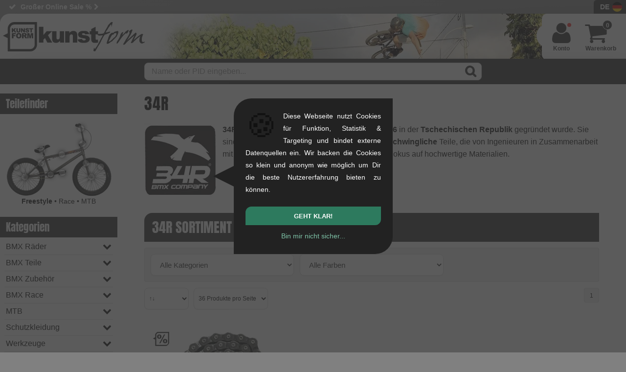

--- FILE ---
content_type: text/html; charset=UTF-8
request_url: https://www.kunstform.org/de/34r-m-204
body_size: 32263
content:
<!DOCTYPE html>
<html dir="LTR" lang="de">

<head>
  <script>
  window.dataLayer = window.dataLayer || [];
  function gtag() { window.dataLayer.push(arguments); }
  gtag('consent', 'default', {
    'ad_storage': 'denied',
    'ad_user_data': 'denied',
    'ad_personalization': 'denied',
    'analytics_storage': 'denied'
  });
dataLayer.push({"page_area":"shop","page_language":"de","page_country":"DE","page_first_category":"Alle Hersteller","page_last_category":"Alle Hersteller","login_status":"false","page_title":"34R","page_product_brand":"34R"});
document.addEventListener('DOMContentLoaded', function(event) {});
    // Suppress YouTube API postMessage errors and GTM MutationObserver errors
    (function() {
      // 1. Patch MutationObserver to prevent GTM errors on missing elements
      var OriginalMutationObserver = window.MutationObserver;
      window.MutationObserver = function(callback) {
        var observer = new OriginalMutationObserver(callback);
        var originalObserve = observer.observe;

        observer.observe = function(target, config) {
          if (!target || !(target instanceof Node)) {
            return; // Silently skip invalid targets
          }
          try {
            return originalObserve.call(this, target, config);
          } catch (e) {
            // Silently catch errors
          }
        };
        return observer;
      };
      window.MutationObserver.prototype = OriginalMutationObserver.prototype;

      // 2. Override console.error to suppress YouTube postMessage errors
      var originalConsoleError = console.error;
      console.error = function() {
        var args = Array.prototype.slice.call(arguments);
        var firstArg = args[0];

        // Filter out YouTube postMessage errors
        if (firstArg && (
            (typeof firstArg === 'string' && firstArg.indexOf("Failed to execute 'postMessage'") !== -1 && firstArg.indexOf("Invalid target origin") !== -1) ||
            (firstArg instanceof Error && firstArg.message && firstArg.message.indexOf("Failed to execute 'postMessage'") !== -1 && firstArg.message.indexOf("Invalid target origin") !== -1)
          )) {
          return; // Suppress the error
        }

        originalConsoleError.apply(console, arguments);
      };

      // 3. Catch uncaught errors from GTM extension (gtmext.min.js)
      window.addEventListener('error', function(event) {
        // Suppress GTM extension errors (e.g., getScrollMetrics on dynamic content)
        if (event.filename && event.filename.indexOf('gtmext.min') !== -1) {
          event.preventDefault();
          return true;
        }
      }, true);

      // 4. Catch errors via event listener
      window.addEventListener('error', function(event) {
        if (event.message && event.message.indexOf("Failed to execute 'postMessage'") !== -1 && event.message.indexOf("Invalid target origin") !== -1) {
          event.preventDefault();
          event.stopPropagation();
          return false;
        }
      }, true);
    })();
</script>

<!-- Google Tag Manager -->
<script>
  (function(w, d, s, l, i) {
    w[l] = w[l] || [];
    w[l].push({
      'gtm.start': new Date().getTime(),
      event: 'gtm.js'
    });
    var f = d.getElementsByTagName(s)[0],
      j = d.createElement(s),
      dl = l != 'dataLayer' ? '&l=' + l : '';
    j.async = true;
    j.src =
      'https://trk.kunstform.org/gtm.js?id=' + i + dl;
    if (f && f.parentNode) {
      f.parentNode.insertBefore(j, f);
    } else {
      (d.head || d.getElementsByTagName('head')[0]).appendChild(j);
    }
  })(window, document, 'script', 'dataLayer', 'GTM-P47J5R');
</script>
<!-- End Google Tag Manager -->
  <meta http-equiv="Content-Type" content="text/html; charset=UTF-8" />
  <meta name="viewport" content="width=device-width, initial-scale=1">
          <title>34R | kunstform BMX Shop & Mailorder Deutschland</title>
          <meta name="description" content="34R – Dein rider owned BMX Shop & Mailorder. Top-Beratung von echten BMXern & schneller Versand (ab 99€ frei in D)." />
    <base href="https://www.kunstform.org/">
  <meta name="keywords" content="34R, BMX Shop, BMX Mailorder, BMX kaufen, Fashion Shop" />
  <meta name="author" content="kunstform BMX Shop & Mailorder" />
  <meta name="publisher" content="kunstform BMX Shop & Mailorder" />
  <meta name="copyright" content="kunstform BMX Shop & Mailorder" />
  <meta name="page-topic" content="BMX">
  <meta name="language" content="de">
  <link rel="alternate" type="application/rss+xml" title="kunstform - all New Products (RSS)" href="http://feeds.feedburner.com/kunstformbmxshop-products-german-all" />
  <link rel="alternate" type="application/rss+xml" title="kunstform - all News  (RSS)" href="http://feeds.feedburner.com/kunstformbmxshop-news-german-all" />
  <link rel="preconnect" href="https://cdn.trkkn.com" crossorigin>
<link rel="preconnect" href="https://www.googletagmanager.com" crossorigin>
<link rel="dns-prefetch" href="https://cdn.trkkn.com">
<link rel="dns-prefetch" href="https://www.googletagmanager.com">
<link rel="preload" href="layout/fonts/fontello.woff2?v=4" as="font" type="font/woff2" crossorigin>
<link rel="preload" href="js/script.min.js?v=1769385313" as="script">
<style>/* Critical CSS - Above the fold styles for initial render */
/* This should be inlined in <head> to avoid render-blocking */

/* View Transitions - smooth page navigation */
@view-transition {
  navigation: auto;
}

::view-transition-old(root),
::view-transition-new(root) {
  animation-duration: 0.15s;
  animation-timing-function: ease-out;
}

::view-transition-old(root) {
  animation-name: fade-out;
}

::view-transition-new(root) {
  animation-name: fade-in;
}

@keyframes fade-out {
  from {
    opacity: 1;
  }
  to {
    opacity: 0;
  }
}

@keyframes fade-in {
  from {
    opacity: 0;
  }
  to {
    opacity: 1;
  }
}

:root {
  --body-background: #727378 url(../layout/images/new-bg.webp) repeat;
  --html-background: #727378;
  --logo-filter: none;
  --background-color: #fff;
  --accent-background-color: #333;
  --accent-font-color: #fff;
  --main-color: #000;
  --link-color: #4c8e75;
  --link-hover-color: #2a7357;
  --light-main-color: #b0b0b0;
}

@media (prefers-color-scheme: dark) {
  :root {
    --body-background: linear-gradient(rgb(0 0 0 / 60%), rgb(0 0 0 / 70%)), url(../layout/images/new-bg.webp) repeat;
    --html-background: #444;
    --logo-filter: invert(100%);
    --background-color: #444;
    --accent-background-color: #333;
    --accent-font-color: #ccc;
    --main-color: #fff;
    --link-color: #74a995;
    --link-hover-color: #a5cabc;
  }
  #header .header-wrapper {
    background: #44444480;
  }
}

/* Reset */
html {
  box-sizing: border-box;
  scroll-behavior: smooth;
  background-color: var(--html-background);
}
*,
*:before,
*:after {
  box-sizing: inherit;
}
html,
body,
div,
h1,
h2,
h3,
p,
a,
img,
ul,
li {
  margin: 0;
  padding: 0;
  border: 0;
  font-weight: inherit;
  font-size: 100%;
  font-family: inherit;
  color: var(--main-color);
}

/* Base */
body {
  font-family: Arial, Helvetica, sans-serif;
  background: var(--body-background);
  font-size: 16px;
  line-height: 1.6em;
  overflow-x: hidden;
}
img {
  max-width: 100%;
  height: auto;
  display: block;
}
a:link,
a:visited {
  color: var(--link-color);
  text-decoration: none;
}

/* Layout */
#wrapper {
  margin: 0 auto;
  max-width: 1600px;
  position: relative;
}
#header {
  background-color: var(--background-color);
  display: block;
  clear: both;
  border-radius: 25px 0 0 0;
  height: 92px;
  overflow: hidden;
}
#navbar {
  background: var(--accent-background-color);
  padding: 5px 0;
  position: relative;
}
#main {
  position: relative;
  background-color: var(--background-color);
  width: 100%;
}
#content {
  display: block;
  overflow: visible;
  width: calc(100% - 240px);
  margin: 0;
  padding: 0 55px 50px 55px;
  float: right;
  border-radius: 25px 0 25px 0;
}
#tpl-wide #content {
  width: 100%;
}

/* Left sidebar */
#left {
  font-size: 14px;
  width: 240px;
  margin: 0;
  border-radius: 0 0 15px 0;
  float: right;
  padding-top: 3px;
}
#tpl-wide #left {
  display: none;
}

/* Logo */
#bmx-shop-logo {
  float: left;
  padding: 17px 0 7px 6px;
  border-radius: 25px 0 0 0;
  background: var(--background-color);
  box-shadow: 10px 0px 40px 40px var(--background-color);
}
#bmx-shop-logo a {
  display: inline-block;
  background: url('../layout/images/kunstform-script-logo-web.svg') no-repeat;
  background-size: contain;
  width: 290px;
  height: 70px;
  filter: var(--logo-filter);
}

/* USP Bar */
.usp {
  flex: 1;
  min-width: 0;
  height: 28px;
  line-height: 28px;
  font-size: 14px;
  font-weight: bold;
  overflow: hidden;
  padding-left: 18px;
}
.usp ul {
  list-style: none;
}
.usp li {
  margin: 0 0 0 25px;
  white-space: nowrap;
  color: var(--accent-font-color);
}

/* Site Config */
#topbar {
  display: flex;
  height: 28px;
}
#bmx-mailorder {
  flex-shrink: 0;
  background: var(--accent-background-color);
  text-align: right;
  height: 28px;
  border-radius: 6px 0 0 0;
  position: relative;
  padding-left: 8px;
}
#site-config-panel {
  display: none;
  position: absolute;
  z-index: 100;
}

/* Flex */
.flex,
.flex-center {
  display: flex !important;
  flex-wrap: wrap;
}
.flex-center {
  align-items: center;
  justify-content: center;
}

/* Mainstage/Slider */
#mainstage {
  position: relative;
  line-height: 1.5em;
  width: 100% !important;
  margin-top: 19px;
  height: auto !important;
  overflow-y: hidden;
}
#mainstage .slide {
  padding: 12px;
  background-color: var(--light-main-color);
  align-items: center;
  border-radius: 12px 0 12px 0;
  overflow: hidden;
}
#mainstage .col-lg-4 * {
  color: #000 !important;
}
#mainstage h2 {
  display: block;
  font-size: 2.25em;
  line-height: 1.125em;
  text-transform: uppercase;
  padding: 0;
}
#mainstage h3,
#mainstage .slide-subheadline {
  display: block;
  padding: 0 0 0.0813em 0;
  text-transform: uppercase;
  font-size: 1.25em;
  margin: 0;
}
#mainstage img {
  width: 100% !important;
  height: auto;
  aspect-ratio: 4 / 3;
}

/* Grid - Bootstrap-like columns */
.col-lg-1,
.col-lg-2,
.col-lg-3,
.col-lg-4,
.col-lg-5,
.col-lg-6,
.col-lg-7,
.col-lg-8,
.col-lg-9,
.col-lg-10,
.col-lg-11,
.col-lg-12,
.col-md-1,
.col-md-2,
.col-md-3,
.col-md-4,
.col-md-5,
.col-md-6,
.col-md-7,
.col-md-8,
.col-md-9,
.col-md-10,
.col-md-11,
.col-md-12,
.col-sm-1,
.col-sm-2,
.col-sm-3,
.col-sm-4,
.col-sm-5,
.col-sm-6,
.col-sm-7,
.col-sm-8,
.col-sm-9,
.col-sm-10,
.col-sm-11,
.col-sm-12,
.col-xs-1,
.col-xs-2,
.col-xs-3,
.col-xs-4,
.col-xs-5,
.col-xs-6,
.col-xs-7,
.col-xs-8,
.col-xs-9,
.col-xs-10,
.col-xs-11,
.col-xs-12 {
  position: relative;
  min-height: 1px;
  padding: 12px;
  box-sizing: border-box;
}
.col-lg-1,
.col-lg-2,
.col-lg-3,
.col-lg-4,
.col-lg-5,
.col-lg-6,
.col-lg-7,
.col-lg-8,
.col-lg-9,
.col-lg-10,
.col-lg-11,
.col-lg-12 {
  float: left;
}
.col-lg-12 {
  width: 100%;
}
.col-lg-8 {
  width: 66.66666667%;
}
.col-lg-4 {
  width: 33.33333333%;
}
.col-lg-6 {
  width: 50%;
}
.col-lg-3 {
  width: 25%;
}

/* Padding utilities */
.padbtml {
  padding-bottom: 24px;
}
.padtop {
  padding-top: 24px;
}
.padbtmxl {
  padding-bottom: 48px;
}

/* Mobile nav hamburger */
#mobnav {
  display: none;
  height: 100%;
  padding: 0;
  cursor: pointer;
}
#shownav,
#hidenav {
  background: none;
  border: none;
  padding: 8px 12px;
  cursor: pointer;
  font-size: 28px;
  line-height: 1;
  display: flex;
  align-items: center;
  justify-content: center;
  height: 100%;
}
#shownav:before,
#hidenav:before {
  color: var(--accent-font-color);
}
#hidenav {
  display: none;
}

/* Large screens - wider sidebar */
@media only screen and (min-width: 1401px) {
  #left {
    width: 300px;
  }
  #content {
    width: calc(100% - 300px);
  }
}

/* Mobile responsive - header and sidebar */
@media only screen and (max-width: 1200px) {
  #content {
    width: 100%;
    padding: 0 16px 50px 16px;
  }
  #left {
    display: none;
  }
  #header {
    height: 72px;
  }
  #bmx-shop-logo {
    padding: 12px 0 7px 6px;
  }
  #bmx-shop-logo a {
    width: 220px;
    height: 53px;
  }
  #mobnav {
    display: flex;
    float: left;
    width: 55px;
    align-items: stretch;
  }
  #shownav {
    display: flex;
  }
}

@media only screen and (max-width: 664px) {
  #mainstage .slide {
    flex-direction: column;
  }
  .col-lg-8,
  .col-lg-4 {
    width: 100%;
  }
  #header {
    height: 60px;
    border-radius: 15px 0 0 0;
  }
  #bmx-shop-logo a {
    width: 180px;
    height: 43px;
  }
}
</style>
<link rel="preload" href="layout/kunstform-bmx-shop-stuttgart.min.css?v=5.9699" as="style" onload="this.onload=null;this.rel='stylesheet'">
<noscript><link type="text/css" rel="stylesheet" href="layout/kunstform-bmx-shop-stuttgart.min.css?v=5.9699"></noscript>
  <script src="js/script.min.js?v=1769385313"></script>
        <link rel="canonical" href="https://www.kunstform.org/de/34r-m-204" />
          <link rel="alternate" hreflang="en" href="https://www.kunstform.org/en/34r-m-204" />
      <link rel="shortcut icon" href="https://www.kunstform.org/favicon.ico" type="image/x-icon" />
  <link rel="icon" href="https://www.kunstform.org/favicon.ico" type="image/x-icon" />
  <link rel="apple-touch-icon" href="layout/images/apple-icon/apple-touch-icon-57x57.png" />
  <link rel="apple-touch-icon" sizes="72x72" href="layout/images/apple-icon/apple-touch-icon-72x72.png" />
  <link rel="apple-touch-icon" sizes="114x114" href="layout/images/apple-icon/apple-touch-icon-114x114.png" />
  <link rel="apple-touch-icon" sizes="144x144" href="layout/images/apple-icon/apple-touch-icon-144x144.png" />
</head>

<body>
  <div id="fb-root"></div>

  <!-- header //-->
  <script type="application/ld+json">
    {
        "@context": "https://schema.org",
        "@type": "Organization",
        "@id": "https://www.kunstform.org/#organization",
        "name": "kunstform BMX Shop",
        "legalName": "kunstform GmbH",
        "description": "Europas führender rider-owned Online BMX Shop mit großer Auswahl an BMX Rädern, Parts und Zubehör seit 2003.",
        "url": "https://www.kunstform.org/",
        "logo": {
            "@type": "ImageObject",
            "url": "https://www.kunstform.org/layout/images/kunstform-bmx-shop-logo.png",
            "width": 300,
            "height": 300
        },
        "image": "https://www.kunstform.org/layout/images/kunstform-bmx-shop-logo.png",
        "email": "contact@kunstform.org",
        "telephone": "+4971121954890",
        "foundingDate": "2003-10-27",
        "vatID": "DE287664592",
        "address": {
            "@type": "PostalAddress",
            "streetAddress": "Rotebühlstr. 63",
            "addressLocality": "Stuttgart",
            "postalCode": "70178",
            "addressRegion": "Baden-Württemberg",
            "addressCountry": "DE"
        },
        "areaServed": ["DE", "AT", "CH", "EU", "Worldwide"],
        "sameAs": [
            "https://www.facebook.com/kunstform/",
            "https://www.instagram.com/kunstformbmxshop/",
            "https://www.youtube.com/user/kunstformbmxshop",
            "https://tiktok.com/@kunstformbmxshop",
            "https://www.pinterest.com/kunstformbmx/"
        ],
        "contactPoint": [{
            "@type": "ContactPoint",
            "telephone": "+4971121954890",
            "email": "contact@kunstform.org",
            "url": "https://www.kunstform.org/de/contact_us.php",
            "contactType": "customer service",
            "availableLanguage": ["German", "English"]
        }]
    }
</script>
<script type="application/ld+json">
{
    "@context": "https://schema.org",
    "@type": "MerchantReturnPolicy",
    "@id": "https://www.kunstform.org/#return-policy",
    "applicableCountry": ["DE", "AT", "CH"],
    "returnPolicyCategory": "https://schema.org/MerchantReturnFiniteReturnWindow",
    "merchantReturnDays": 90,
    "returnMethod": "https://schema.org/ReturnByMail",
    "returnFees": "https://schema.org/FreeReturn",
    "returnPolicyCountry": "DE"
}
</script>
<script type="application/ld+json">{"@context":"https://schema.org","@type":"OfferShippingDetails","@id":"https://www.kunstform.org/#shipping-de","shippingRate":{"@type":"MonetaryAmount","value":"0","currency":"EUR"},"shippingDestination":{"@type":"DefinedRegion","addressCountry":["DE"]},"deliveryTime":{"@type":"ShippingDeliveryTime","handlingTime":{"@type":"QuantitativeValue","minValue":0,"maxValue":1,"unitCode":"DAY"},"transitTime":{"@type":"QuantitativeValue","minValue":1,"maxValue":3,"unitCode":"DAY"}}}</script>
<script type="application/ld+json">{"@context":"https://schema.org","@type":"OfferShippingDetails","@id":"https://www.kunstform.org/#shipping-de-distributor","shippingRate":{"@type":"MonetaryAmount","value":"0","currency":"EUR"},"shippingDestination":{"@type":"DefinedRegion","addressCountry":["DE"]},"deliveryTime":{"@type":"ShippingDeliveryTime","handlingTime":{"@type":"QuantitativeValue","minValue":0,"maxValue":1,"unitCode":"DAY"},"transitTime":{"@type":"QuantitativeValue","minValue":2,"maxValue":5,"unitCode":"DAY"}}}</script>
<script type="application/ld+json">{"@context":"https://schema.org","@type":"OfferShippingDetails","@id":"https://www.kunstform.org/#shipping-eu","shippingRate":{"@type":"MonetaryAmount","value":"15.95","currency":"EUR"},"shippingDestination":{"@type":"DefinedRegion","addressCountry":["AT","BE","BG","HR","CY","CZ","DK","EE","FI","FR","GR","HU","IE","IT","LV","LT","LU","MT","NL","PL","PT","RO","SK","SI","ES","SE"]},"deliveryTime":{"@type":"ShippingDeliveryTime","handlingTime":{"@type":"QuantitativeValue","minValue":0,"maxValue":1,"unitCode":"DAY"},"transitTime":{"@type":"QuantitativeValue","minValue":3,"maxValue":10,"unitCode":"DAY"}}}</script>
<script type="application/ld+json">{"@context":"https://schema.org","@type":"OfferShippingDetails","@id":"https://www.kunstform.org/#shipping-europe","shippingRate":{"@type":"MonetaryAmount","value":"19.95","currency":"EUR"},"shippingDestination":{"@type":"DefinedRegion","addressCountry":["AL","AD","BY","BA","FO","GI","IS","JE","LI","MC","ME","MK","NO","SM","RS","CH","UA","GB"]},"deliveryTime":{"@type":"ShippingDeliveryTime","handlingTime":{"@type":"QuantitativeValue","minValue":0,"maxValue":1,"unitCode":"DAY"},"transitTime":{"@type":"QuantitativeValue","minValue":4,"maxValue":15,"unitCode":"DAY"}}}</script>
<script type="application/ld+json">{"@context":"https://schema.org","@type":"OfferShippingDetails","@id":"https://www.kunstform.org/#shipping-neighboring","shippingRate":{"@type":"MonetaryAmount","value":"35.95","currency":"EUR"},"shippingDestination":{"@type":"DefinedRegion","addressCountry":["DZ","GE","IL","RU","TR"]},"deliveryTime":{"@type":"ShippingDeliveryTime","handlingTime":{"@type":"QuantitativeValue","minValue":0,"maxValue":1,"unitCode":"DAY"},"transitTime":{"@type":"QuantitativeValue","minValue":7,"maxValue":17,"unitCode":"DAY"}}}</script>
<script type="application/ld+json">{"@context":"https://schema.org","@type":"OfferShippingDetails","@id":"https://www.kunstform.org/#shipping-worldwide","shippingRate":{"@type":"MonetaryAmount","value":"59.95","currency":"EUR"},"shippingDestination":{"@type":"DefinedRegion","addressCountry":["AR","AU","AZ","BH","BO","BR","CA","CL","CN","CO","CR","EC","EG","HK","IN","ID","JP","JO","KZ","KW","MY","MX","MA","NZ","PA","PY","PE","PH","PR","QA","SA","SG","ZA","KR","TW","TH","TN","AE","UY","US","VE"]},"deliveryTime":{"@type":"ShippingDeliveryTime","handlingTime":{"@type":"QuantitativeValue","minValue":0,"maxValue":1,"unitCode":"DAY"},"transitTime":{"@type":"QuantitativeValue","minValue":10,"maxValue":30,"unitCode":"DAY"}}}</script>
<script type="application/ld+json">
    {"@context":"https://schema.org","@type":"BreadcrumbList","@id":"https://www.kunstform.org/de/34r-m-204#breadcrumb","itemListElement":[{"@type":"ListItem","position":1,"name":"BMX Shop & Mailorder","item":"https://www.kunstform.org/de/"},{"@type":"ListItem","position":2,"name":"Alle Hersteller","item":"https://www.kunstform.org/de/manufacturers.php"},{"@type":"ListItem","position":3,"name":"34R","item":"https://www.kunstform.org/de/34r-m-204"}]}</script>
<script type="application/ld+json">
    {
        "@context": "https://schema.org",
        "@type": "WebSite",
        "@id": "https://www.kunstform.org/#website",
        "name": "kunstform BMX Shop",
        "url": "https://www.kunstform.org/",
        "description": "Europas führender rider-owned Online BMX Shop mit großer Auswahl an BMX Rädern, Parts und Zubehör seit 2003.",
        "inLanguage": ["de", "en"],
        "publisher": {
            "@id": "https://www.kunstform.org/#organization"
        },
        "potentialAction": {
            "@type": "SearchAction",
            "target": {
                "@type": "EntryPoint",
                "urlTemplate": "https://www.kunstform.org/de/advanced_search_result.php?keywords={search_term_string}"
            },
            "query-input": "required name=search_term_string"
        }
    }
</script>
<script type="application/ld+json">
{
    "@context": "https://schema.org",
    "@type": "CollectionPage",
    "@id": "https://www.kunstform.org/de/34r-m-204",
    "url": "https://www.kunstform.org/de/34r-m-204",
    "inLanguage": "de",
    "isPartOf": {
        "@id": "https://www.kunstform.org/#website"
    },
    "publisher": {
        "@id": "https://www.kunstform.org/#organization"
    },
    "provider": {
        "@id": "https://www.kunstform.org/#store-stuttgart"
    },
    "speakable": {
        "@type": "SpeakableSpecification",
        "cssSelector": [
            "[name=\"headline\"]",
            "[name=\"description\"]"
        ]
    },
    "name": "34R",
    "breadcrumb": {
        "@id": "https://www.kunstform.org/de/34r-m-204#breadcrumb"
    },
    "about": {
        "@id": "https://www.kunstform.org/#brand-204"
    },
    "mainEntity": {
        "@id": "https://www.kunstform.org/de/34r-m-204#itemlist"
    }
}</script>
<!--BOF Parts for header.php //-->
<div id="bmx">
    <div id="bmx-shop">
        <header>
            <div class="clearfix" id="topbar">
                <div class="l usp">

                    <ul id="usp">
                        <li>90 Tage Rückgaberecht</li>
<li>BMX Shop seit 2003</li>
<li><a href="/de/specials.php" title="Großer Online Sale" class="icon-right-open-after">Großer Online Sale %</a></li>
<li>Beratung von BMXern</li>
<li>Ausführliche Produktinfo</li>
<li>+8.000 Produkte verfügbar</li>
<li class="tabnone"><a href="/de/bmx_custom_bike_editor.php" title="Custom BMX Editor" class="icon-right-open-after">Custom BMX Editor</a></li>                    </ul>

                    <!--
                <a href="https://www.kunstform.org/de/aktuelle-infos-zu-corona-n-981" style="line-height:26px;color:black;background-color: #ffff0057;padding: 3px 3px 3px 9px;font-size: small;font-weight: normal;border-radius: 2px;">Aktuelle Infos zu Corona<i class="icon-right-open"></i></a>
                -->
                </div>
                <div id="bmx-mailorder">
                    <div id="site-config-btn">
                        <div class="site-config-label">DE</div>
                        <div class="site-config-flag-circle">
                                                        <img alt="de" src="./layout/flags/de.svg" width="28" height="20" />
                        </div>
                        <!--div class="site-config-user"><i class="icon-user"></i></div-->
                                                    <!--div class="logged logged-in"></div-->
                                            </div>
                    <div class="row" id="site-config-panel">
                        <div class="r">
                            <div class="clearfix language-picker">
                                <div class="picker_label"><strong>Sprache</strong></div>
                                <div class="picker_nav_wrapper">
                                    <div class="input-group">
                                        <ul class="select-dropdown">
                                            <li class="picker_dropdown disable-selection">
                                                <span class="filter_dropdown afterDown">Deutsch</span>
                                                <ul class="filter_sub_nav">
                                                    <li class="filter_sub_checkbox">
                                                        <ul>
                                                            <li data-language="en"><a href="https://www.kunstform.org/en/34r-m-204">English</a></li>                                                        </ul>
                                                    </li>
                                                </ul>
                                            </li>
                                        </ul>
                                    </div>
                                </div>
                            </div>
                            <div class="clearfix country-picker">
                                <div class="picker_label">
                                                                            <strong>Lieferland</strong>
                                                                    </div>
                                                                    <div class="picker_nav_wrapper padbtm">
                                        <div class="input-group">
                                            <ul class="select-dropdown">
                                                <li class="picker_dropdown disable-selection">
                                                    <span class="filter_dropdown afterDown">Germany</span>
                                                    <ul class="filter_sub_nav">
                                                        <li class="filter_sub_checkbox">
                                                            <ul>
                                                                <li data-country="AL"><a href="/de/34r-m-204?setTaxRegion=AL"><span class="radio_value">Albania</span></a></li><li data-country="DZ"><a href="/de/34r-m-204?setTaxRegion=DZ"><span class="radio_value">Algeria</span></a></li><li data-country="AD"><a href="/de/34r-m-204?setTaxRegion=AD"><span class="radio_value">Andorra</span></a></li><li data-country="AR"><a href="/de/34r-m-204?setTaxRegion=AR"><span class="radio_value">Argentina</span></a></li><li data-country="AU"><a href="/de/34r-m-204?setTaxRegion=AU"><span class="radio_value">Australia</span></a></li><li data-country="AT"><a href="/de/34r-m-204?setTaxRegion=AT"><span class="radio_value">Austria</span></a></li><li data-country="AZ"><a href="/de/34r-m-204?setTaxRegion=AZ"><span class="radio_value">Azerbaijan</span></a></li><li data-country="BH"><a href="/de/34r-m-204?setTaxRegion=BH"><span class="radio_value">Bahrain</span></a></li><li data-country="BY"><a href="/de/34r-m-204?setTaxRegion=BY"><span class="radio_value">Belarus</span></a></li><li data-country="BE"><a href="/de/34r-m-204?setTaxRegion=BE"><span class="radio_value">Belgium</span></a></li><li data-country="BO"><a href="/de/34r-m-204?setTaxRegion=BO"><span class="radio_value">Bolivia</span></a></li><li data-country="BA"><a href="/de/34r-m-204?setTaxRegion=BA"><span class="radio_value">Bosnia and Herzegowina</span></a></li><li data-country="BR"><a href="/de/34r-m-204?setTaxRegion=BR"><span class="radio_value">Brazil</span></a></li><li data-country="BG"><a href="/de/34r-m-204?setTaxRegion=BG"><span class="radio_value">Bulgaria</span></a></li><li data-country="CA"><a href="/de/34r-m-204?setTaxRegion=CA"><span class="radio_value">Canada</span></a></li><li data-country="CL"><a href="/de/34r-m-204?setTaxRegion=CL"><span class="radio_value">Chile</span></a></li><li data-country="CN"><a href="/de/34r-m-204?setTaxRegion=CN"><span class="radio_value">China</span></a></li><li data-country="CO"><a href="/de/34r-m-204?setTaxRegion=CO"><span class="radio_value">Colombia</span></a></li><li data-country="CR"><a href="/de/34r-m-204?setTaxRegion=CR"><span class="radio_value">Costa Rica</span></a></li><li data-country="HR"><a href="/de/34r-m-204?setTaxRegion=HR"><span class="radio_value">Croatia</span></a></li><li data-country="CY"><a href="/de/34r-m-204?setTaxRegion=CY"><span class="radio_value">Cyprus</span></a></li><li data-country="CZ"><a href="/de/34r-m-204?setTaxRegion=CZ"><span class="radio_value">Czech Republic</span></a></li><li data-country="DK"><a href="/de/34r-m-204?setTaxRegion=DK"><span class="radio_value">Denmark</span></a></li><li data-country="EC"><a href="/de/34r-m-204?setTaxRegion=EC"><span class="radio_value">Ecuador</span></a></li><li data-country="EG"><a href="/de/34r-m-204?setTaxRegion=EG"><span class="radio_value">Egypt</span></a></li><li data-country="EE"><a href="/de/34r-m-204?setTaxRegion=EE"><span class="radio_value">Estonia</span></a></li><li data-country="FO"><a href="/de/34r-m-204?setTaxRegion=FO"><span class="radio_value">Faroe Islands</span></a></li><li data-country="FI"><a href="/de/34r-m-204?setTaxRegion=FI"><span class="radio_value">Finland</span></a></li><li data-country="FR"><a href="/de/34r-m-204?setTaxRegion=FR"><span class="radio_value">France</span></a></li><li data-country="PF"><a href="/de/34r-m-204?setTaxRegion=PF"><span class="radio_value">French Polynesia</span></a></li><li data-country="GE"><a href="/de/34r-m-204?setTaxRegion=GE"><span class="radio_value">Georgia</span></a></li><li data-country="DE"><a href="/de/34r-m-204?setTaxRegion=DE"><span class="radio_value">Germany</span></a></li><li data-country="GH"><a href="/de/34r-m-204?setTaxRegion=GH"><span class="radio_value">Ghana </span></a></li><li data-country="GI"><a href="/de/34r-m-204?setTaxRegion=GI"><span class="radio_value">Gibraltar</span></a></li><li data-country="GR"><a href="/de/34r-m-204?setTaxRegion=GR"><span class="radio_value">Greece</span></a></li><li data-country="HK"><a href="/de/34r-m-204?setTaxRegion=HK"><span class="radio_value">Hong Kong</span></a></li><li data-country="HU"><a href="/de/34r-m-204?setTaxRegion=HU"><span class="radio_value">Hungary</span></a></li><li data-country="IS"><a href="/de/34r-m-204?setTaxRegion=IS"><span class="radio_value">Iceland</span></a></li><li data-country="IN"><a href="/de/34r-m-204?setTaxRegion=IN"><span class="radio_value">India</span></a></li><li data-country="ID"><a href="/de/34r-m-204?setTaxRegion=ID"><span class="radio_value">Indonesia</span></a></li><li data-country="IE"><a href="/de/34r-m-204?setTaxRegion=IE"><span class="radio_value">Ireland</span></a></li><li data-country="IL"><a href="/de/34r-m-204?setTaxRegion=IL"><span class="radio_value">Israel</span></a></li><li data-country="IT"><a href="/de/34r-m-204?setTaxRegion=IT"><span class="radio_value">Italy</span></a></li><li data-country="JP"><a href="/de/34r-m-204?setTaxRegion=JP"><span class="radio_value">Japan</span></a></li><li data-country="JE"><a href="/de/34r-m-204?setTaxRegion=JE"><span class="radio_value">Jersey (Channel Islands)</span></a></li><li data-country="JO"><a href="/de/34r-m-204?setTaxRegion=JO"><span class="radio_value">Jordan</span></a></li><li data-country="KZ"><a href="/de/34r-m-204?setTaxRegion=KZ"><span class="radio_value">Kazakhstan</span></a></li><li data-country="KR"><a href="/de/34r-m-204?setTaxRegion=KR"><span class="radio_value">Korea, Republic of</span></a></li><li data-country="KW"><a href="/de/34r-m-204?setTaxRegion=KW"><span class="radio_value">Kuwait</span></a></li><li data-country="LV"><a href="/de/34r-m-204?setTaxRegion=LV"><span class="radio_value">Latvia</span></a></li><li data-country="LI"><a href="/de/34r-m-204?setTaxRegion=LI"><span class="radio_value">Liechtenstein</span></a></li><li data-country="LT"><a href="/de/34r-m-204?setTaxRegion=LT"><span class="radio_value">Lithuania</span></a></li><li data-country="LU"><a href="/de/34r-m-204?setTaxRegion=LU"><span class="radio_value">Luxembourg</span></a></li><li data-country="MK"><a href="/de/34r-m-204?setTaxRegion=MK"><span class="radio_value">Macedonia, The Former Yugoslav Republic of</span></a></li><li data-country="MY"><a href="/de/34r-m-204?setTaxRegion=MY"><span class="radio_value">Malaysia</span></a></li><li data-country="MT"><a href="/de/34r-m-204?setTaxRegion=MT"><span class="radio_value">Malta</span></a></li><li data-country="MX"><a href="/de/34r-m-204?setTaxRegion=MX"><span class="radio_value">Mexico</span></a></li><li data-country="MC"><a href="/de/34r-m-204?setTaxRegion=MC"><span class="radio_value">Monaco</span></a></li><li data-country="ME"><a href="/de/34r-m-204?setTaxRegion=ME"><span class="radio_value">Montenegro</span></a></li><li data-country="MA"><a href="/de/34r-m-204?setTaxRegion=MA"><span class="radio_value">Morocco</span></a></li><li data-country="NL"><a href="/de/34r-m-204?setTaxRegion=NL"><span class="radio_value">Netherlands</span></a></li><li data-country="NZ"><a href="/de/34r-m-204?setTaxRegion=NZ"><span class="radio_value">New Zealand</span></a></li><li data-country="NO"><a href="/de/34r-m-204?setTaxRegion=NO"><span class="radio_value">Norway</span></a></li><li data-country="PA"><a href="/de/34r-m-204?setTaxRegion=PA"><span class="radio_value">Panama</span></a></li><li data-country="PY"><a href="/de/34r-m-204?setTaxRegion=PY"><span class="radio_value">Paraguay</span></a></li><li data-country="PE"><a href="/de/34r-m-204?setTaxRegion=PE"><span class="radio_value">Peru</span></a></li><li data-country="PH"><a href="/de/34r-m-204?setTaxRegion=PH"><span class="radio_value">Philippines</span></a></li><li data-country="PL"><a href="/de/34r-m-204?setTaxRegion=PL"><span class="radio_value">Poland</span></a></li><li data-country="PT"><a href="/de/34r-m-204?setTaxRegion=PT"><span class="radio_value">Portugal</span></a></li><li data-country="PR"><a href="/de/34r-m-204?setTaxRegion=PR"><span class="radio_value">Puerto Rico</span></a></li><li data-country="QA"><a href="/de/34r-m-204?setTaxRegion=QA"><span class="radio_value">Qatar</span></a></li><li data-country="RO"><a href="/de/34r-m-204?setTaxRegion=RO"><span class="radio_value">Romania</span></a></li><li data-country="RU"><a href="/de/34r-m-204?setTaxRegion=RU"><span class="radio_value">Russian Federation</span></a></li><li data-country="SM"><a href="/de/34r-m-204?setTaxRegion=SM"><span class="radio_value">San Marino</span></a></li><li data-country="SA"><a href="/de/34r-m-204?setTaxRegion=SA"><span class="radio_value">Saudi Arabia</span></a></li><li data-country="RS"><a href="/de/34r-m-204?setTaxRegion=RS"><span class="radio_value">Serbia</span></a></li><li data-country="SG"><a href="/de/34r-m-204?setTaxRegion=SG"><span class="radio_value">Singapore</span></a></li><li data-country="SK"><a href="/de/34r-m-204?setTaxRegion=SK"><span class="radio_value">Slovakia (Slovak Republic)</span></a></li><li data-country="SI"><a href="/de/34r-m-204?setTaxRegion=SI"><span class="radio_value">Slovenia</span></a></li><li data-country="ZA"><a href="/de/34r-m-204?setTaxRegion=ZA"><span class="radio_value">South Africa</span></a></li><li data-country="ES"><a href="/de/34r-m-204?setTaxRegion=ES"><span class="radio_value">Spain</span></a></li><li data-country="SE"><a href="/de/34r-m-204?setTaxRegion=SE"><span class="radio_value">Sweden</span></a></li><li data-country="CH"><a href="/de/34r-m-204?setTaxRegion=CH"><span class="radio_value">Switzerland</span></a></li><li data-country="TW"><a href="/de/34r-m-204?setTaxRegion=TW"><span class="radio_value">Taiwan</span></a></li><li data-country="TH"><a href="/de/34r-m-204?setTaxRegion=TH"><span class="radio_value">Thailand</span></a></li><li data-country="TN"><a href="/de/34r-m-204?setTaxRegion=TN"><span class="radio_value">Tunisia</span></a></li><li data-country="TR"><a href="/de/34r-m-204?setTaxRegion=TR"><span class="radio_value">Turkey</span></a></li><li data-country="UA"><a href="/de/34r-m-204?setTaxRegion=UA"><span class="radio_value">Ukraine</span></a></li><li data-country="AE"><a href="/de/34r-m-204?setTaxRegion=AE"><span class="radio_value">United Arab Emirates</span></a></li><li data-country="GB"><a href="/de/34r-m-204?setTaxRegion=GB"><span class="radio_value">United Kingdom</span></a></li><li data-country="US"><a href="/de/34r-m-204?setTaxRegion=US"><span class="radio_value">United States</span></a></li><li data-country="UY"><a href="/de/34r-m-204?setTaxRegion=UY"><span class="radio_value">Uruguay</span></a></li><li data-country="VE"><a href="/de/34r-m-204?setTaxRegion=VE"><span class="radio_value">Venezuela</span></a></li>                                                            </ul>
                                                        </li>
                                                    </ul>
                                                </li>
                                            </ul>
                                        </div>
                                    </div>
                                                            </div>
                            <!-- div class="clearfix" style="padding:6px 0">
                        <div class="picker_label" style="line-height:1.25em"><strong>Konto</strong></div>
                            <div class="picker_nav_wrapper">    
                            <ul class="linklist txts">
                                <li><a href="https://www.kunstform.org/de/login.php">Anmelden</a></li><li><a href="https://www.kunstform.org/de/account.php">Konto</a></li><li><a href="https://www.kunstform.org/de/account_history.php">Bestell&uuml;bersicht</a></li>                            </ul>
                            </div>
                        </div-->
                        </div>
                    </div>
                </div>
            </div>
                        <div id="header" class="row">
                <div class="header-wrapper clearfix">
                    <div id="bmx-shop-logo">
                        <a href="https://www.kunstform.org/de/" title="BMX Shop Startseite"> </a>
                    </div>
                    <div id="bmx-shop-acccart" class="mobtxtnarrow">
                        <div class="half-circle"></div>
                        <ul class="large-icon-list">
                                                        <li>
                                <a class="icon-basket" href="https://www.kunstform.org/de/shopping_cart.php">Warenkorb</a>
                                <div id="icon-basket-article-count"><span>0</span></div>
                            </li>
                            <li>
                                <a class="icon-user" href="https://www.kunstform.org/de/account.php">Konto</a>
                                                                    <div class="logged logged-in"></div>
                                                            </li>
                        </ul>
                    </div>
                </div>
            </div>
            <div id="navbar" class="clearfix">
                <div id="mobnav" class="desknone">
                    <button id="shownav" class="icon-menu" aria-label="Open menu"><span>&nbsp; &nbsp; &nbsp; &nbsp;</span></button>
                    <button id="hidenav" class="icon-close" aria-label="Close menu"></button>
                </div>
                <div id="search">
                    <form name="quick_find" action="https://www.kunstform.org/de/advanced_search_result.php" method="get"><input type="text" name="keywords" class="form-control"  id="input_search" class="needsclick" autocomplete="off"  placeholder="Name oder PID eingeben...">&nbsp;<button type="submit" class="icon-search searchbutton" aria-label="Suchen"></button><input type="text" name="mail" class="form-control" value="1"  style="margin:0; padding:0; width: 0px; height: 0px; border:0" aria-hidden="true" tabindex="-1" autocomplete="off">                    </form>
                    <!--form name="quick_find" id="quick_find" action="https://www.kunstform.org/de/advanced_search_result.php" method="get">
                            <input type="text" placeholder="Name oder ID eingeben..." name="keywords"  class="form-control search" autocomplete="off">
                            <input class="searchbutton" type="image" src="includes/languages/german/images/buttons/all/button_quick_find.png"  alt="Schnellsuche" title="Schnellsuche"><input type="text" name="mail" value="1" style="margin:0; padding:0; width: 0px; height: 0px; border:0">
                    </form-->
                </div>
                <div id="searchresult" style="display:none" data-loading-text="Suchergebnisse werden aktualisiert..."></div>
            </div>
        </header>
                <div id="main" class="clearfix">
            <main id="content">
                <div id="breadcrumb" class="desknone"><span><a title="BMX Shop & Mailorder" href="https://www.kunstform.org/de/"><span>BMX Shop & Mailorder</span></a> <i class="icon-right-open"></i> </span><span><a title="Alle Hersteller" href="https://www.kunstform.org/de/manufacturers.php"><span>Alle Hersteller</span></a></span></div>                <!-- EOF Parts for header.php //-->  <!-- header_eof //-->

    <script type="application/ld+json">
  {
    "@context": "https://schema.org",
    "@type": "Brand",
    "@id": "https://www.kunstform.org/#brand-204",
    "name": "34R",
    "url": "https://www.kunstform.org/de/34r-m-204",
    "logo": "https://www.kunstform.org/assets/images/manufacturers/34r-79e8b7.webp",
    "description": "34R (Free For Ride) ist eine BMX-Firma, die 2006 in der Tschechischen Republik gegründet wurde. Sie sind spezialisiert auf leichte, langlebige und erschwingliche Teile, die von Ingenieuren in Zusammenarbeit mit Teamfahrern entwickelt werden, mit starkem Fokus auf hochwertige Materialien."
}  </script>
  <h1 name="headline">34R</h1>
    <div id="faq_top" name="description" class="explanation clearfix">
        <p>
            <img src="assets/images/manufacturers/34r-79e8b7.webp" alt="34R" title="34R" /><strong>34R (Free For Ride)</strong> ist eine BMX-Firma, die <strong>2006</strong> in der <strong>Tschechischen Republik</strong> gegründet wurde. Sie sind spezialisiert auf <strong>leichte, langlebige und erschwingliche</strong> Teile, die von Ingenieuren in Zusammenarbeit mit Teamfahrern entwickelt werden, mit starkem Fokus auf hochwertige Materialien.        </p>
        <a href="//www.kunstform.org/de/34r-m-204?osCsid=93e0ef164d5ecc4c2989e2393e79738b#faq" class="anchor-link icon-down-open">34R FAQ</a>
    </div>
<div class="bigboxheader"><h2>34R Sortiment</h2></div>
<div class="clearfix filterbox manufacturers" id="filter_nav"><form name="filter" action="/de/34r-m-204" method="get"><input type="hidden" name="manufacturers_id" value="204"><input type="hidden" name="sort"><div class="bmx-filter col-lg-3 col-md-3 col-sm-6 col-xs-6"><select class="form-control" name="filter_id" onchange="this.form.submit()"><option value="0" selected>Alle Kategorien</option><option value="39">Ketten</option><option value="430">MTB Ketten</option></select></div>
<div class="bmx-filter col-lg-3 col-md-3 col-sm-6 col-xs-6"><select class="form-control" name="filter_color" onchange="this.form.submit()"><option value="0">Alle Farben</option><option value="1">schwarz</option><option value="203">poliert</option></select></div>
</form></div><div class="clearfix padtop"><div class="pagination l"><form name="sortform" action="/de/34r-m-204" method="get"><input type="hidden" name="manufacturers_id" value="204"><select class="form-control" name="sort" onchange="this.form.submit();"><option selected>↑↓</option><option value="2a">Produkt A-Z</option><option value="2d">Produkt Z-A</option><option value="3a">Gewicht ↑</option><option value="3d">Gewicht ↓</option><option value="4a">Preis ↑</option><option value="4d">Preis ↓</option></select></form></div>
<div class="pagination l"><form name="ppform" action="/de/34r-m-204" method="get"><input type="hidden" name="manufacturers_id" value="204"><select class="form-control" name="pp" onchange="this.form.submit();"><option value="36" selected>36 Produkte pro Seite</option><option value="60">60 Produkte pro Seite</option><option value="96">96 Produkte pro Seite</option><option value="120">120 Produkte pro Seite</option><option value="144">144 Produkte pro Seite</option></select></form></div>
<ul class="pagination r"><li class="active"><a>1</a></li></ul></div><script type="application/ld+json">{
    "@context": "https://schema.org",
    "@type": "ItemList",
    "@id": "https://www.kunstform.org/de/34r-m-204#itemlist",
    "mainEntityOfPage": {
        "@id": "https://www.kunstform.org/de/34r-m-204"
    },
    "numberOfItems": 1,
    "itemListElement": [
        {
            "@type": "ListItem",
            "position": 1,
            "item": {
                "@type": "Product",
                "name": "34R \"Orto\" Halflink Kette",
                "url": "https://www.kunstform.org/de/34r-orto-halflink-kette-p-29714",
                "offers": {
                    "@type": "Offer",
                    "priceCurrency": "EUR",
                    "price": "14.95",
                    "availability": "https://schema.org/InStock",
                    "url": "https://www.kunstform.org/de/34r-orto-halflink-kette-p-29714",
                    "seller": {
                        "@id": "https://www.kunstform.org/#organization"
                    },
                    "hasMerchantReturnPolicy": {
                        "@id": "https://www.kunstform.org/#return-policy"
                    },
                    "shippingDetails": {
                        "@id": "https://www.kunstform.org/#shipping-de"
                    }
                },
                "image": "https://www.kunstform.org/assets/images/products/34/34r-orto-halflink-kette-b01254-1.webp",
                "brand": {
                    "@type": "Brand",
                    "@id": "https://www.kunstform.org/#brand-204",
                    "name": "34R"
                }
            }
        }
    ]
}</script><script type="application/ld+json">{"@context":"https://schema.org","@type":"CollectionPage","@id":"https://www.kunstform.org/de/34r-m-204","offers":{"@type":"AggregateOffer","lowPrice":"14.95","highPrice":"14.95","priceCurrency":"EUR","offerCount":"1"}}</script><div id="product_listing_gallery" class="flex padtop padbtm">			<div class="product bmx-kategorie col-lg-3 col-md-4 col-xs-12 col-sm-6"><a href="https://www.kunstform.org/de/34r-orto-halflink-kette-p-29714" title="34R &quot;Orto&quot; Halflink Kette"><div class="imageWrapper"><img src="includes/languages/german/images/buttons/icon_special.gif" alt="Special BMX Deals" class="productstatus"><div class="imgmulticontainer"><ul class="miniSlider"><li data-thumb="/assets/images/cache/116x87/products/34/34r-orto-halflink-kette-b01254-1.webp"><img 
sizes="(max-width:430px) 90vw, (max-width:664px) 45vw, (max-width:1000px) 30vw, (max-width:1400px) 24vw, 380px"
 srcset="
/assets/images/cache/380x285/products/34/34r-orto-halflink-kette-b01254-1.webp 380w,
/assets/images/cache/312x234/products/34/34r-orto-halflink-kette-b01254-1.webp 312w,
/assets/images/cache/240x180/products/34/34r-orto-halflink-kette-b01254-1.webp 240w,
/assets/images/cache/180x135/products/34/34r-orto-halflink-kette-b01254-1.webp 180w,
/assets/images/cache/132x99/products/34/34r-orto-halflink-kette-b01254-1.webp 132w"
 src="/assets/images/cache/240x180/products/34/34r-orto-halflink-kette-b01254-1.webp"
 alt="34R &quot;Orto&quot; Halflink Kette"
 title="34R &quot;Orto&quot; Halflink Kette"
 width="1200" height="900"
id="preview-29714"></li><li data-thumb="/assets/images/cache/116x87/products/34/34r-orto-halflink-kette-b3608e-2.webp"><img 
sizes="(max-width:430px) 90vw, (max-width:664px) 45vw, (max-width:1000px) 30vw, (max-width:1400px) 24vw, 380px"
 srcset="layout/images/blank.gif 1w" data-srcset="
/assets/images/cache/380x285/products/34/34r-orto-halflink-kette-b3608e-2.webp 380w,
/assets/images/cache/312x234/products/34/34r-orto-halflink-kette-b3608e-2.webp 312w,
/assets/images/cache/240x180/products/34/34r-orto-halflink-kette-b3608e-2.webp 240w,
/assets/images/cache/180x135/products/34/34r-orto-halflink-kette-b3608e-2.webp 180w,
/assets/images/cache/132x99/products/34/34r-orto-halflink-kette-b3608e-2.webp 132w"
 src="layout/images/blank.gif"
 data-src="/assets/images/cache/240x180/products/34/34r-orto-halflink-kette-b3608e-2.webp"
 class="lazyload" loading="lazy"
 alt="34R &quot;Orto&quot; Halflink Kette"
 title="34R &quot;Orto&quot; Halflink Kette"
 width="1200" height="900"
id="preview_mini-1-29714"></li></ul></div></div><div class="boxtitle product">34R "Orto" Halflink Kette</div><div class="prodweight">0.4 kg</div><div class="prodprice"><div class="delprice">&nbsp;<span class="price" data-type="EUR"><span class="value">32.95</span><span class="symbol symbol-right">&nbsp;EUR</span></span>&nbsp;</div><div class="specialprice"><span class="price" data-type="EUR"><span class="value">14.95</span><span class="symbol symbol-right">&nbsp;EUR</span></span></div><div style="margin-top:5px"><span class="pricediscount">- 55 % </span></div></div></a></div>
</div>
<div class="clearfix padbtmxl"><ul class="pagination"><li><a><b>1/1</b><span class="phabnone"> Produkte</span></a></li></ul><ul class="pagination r"><li class="active"><a>1</a></li></ul></div><div id="faq" name="description" class="padbtmxl"><div class="bigboxheader"><h2>34R FAQ</h2></div><div class="padleft padright padbtm"><script type="application/ld+json">{
    "@context": "https://schema.org",
    "@type": "FAQPage",
    "@id": "https://www.kunstform.org/de/34r-m-204#faq-section",
    "name": "34R FAQ - kunstform BMX Shop",
    "mainEntity": [
        {
            "@type": "Question",
            "name": "Wer oder was ist 34R?",
            "acceptedAnswer": {
                "@type": "Answer",
                "text": "34R, auch bekannt als FREE FOR RIDE, ist eine BMX-Firma, die 2006 in der Tschechischen Republik gegründet wurde."
            }
        },
        {
            "@type": "Question",
            "name": "Wofür steht die Marke 34R?",
            "acceptedAnswer": {
                "@type": "Answer",
                "text": "Die Marke steht dafür, qualitativ hochwertige, innovative Produkte zu einem akzeptablen Preis anzubieten. Ihre Philosophie ist es, Ingenieurskunst (entwickelt in Tschechien) mit Fahrer-Feedback zu kombinieren, um Teile zu schaffen, die leicht, langlebig und zugänglich sind."
            }
        },
        {
            "@type": "Question",
            "name": "Was macht 34R-Produkte besonders?",
            "acceptedAnswer": {
                "@type": "Answer",
                "text": "Ihre Spezialität ist der Fokus auf Engineering. Alle Produkte durchlaufen einen langen Entwicklungsprozess (bis zu 6 Monate) mit Skizzen, Gewichtsberechnungen, technischen Zeichnungen und strengen Tests durch Teamfahrer und Maschinen, unter Verwendung hochwertiger, wärmebehandelter Materialien."
            }
        },
        {
            "@type": "Question",
            "name": "Was stellt 34R hauptsächlich her?",
            "acceptedAnswer": {
                "@type": "Answer",
                "text": "34R bietet eine breite Palette an leichten Komponenten, darunter: Vorbauten (z.B. der \"Orto\" Vorbau) Naben &amp; Hubguards Kettenblätter &amp; Kurbeln Bremsen &amp; Hebel Sattelstützen &amp; Steuersätze"
            }
        },
        {
            "@type": "Question",
            "name": "Für wen sind 34R-Produkte geeignet?",
            "acceptedAnswer": {
                "@type": "Answer",
                "text": "34R-Produkte sind für BMX-Fahrer (Street, Park, Flatland), die leichte, gut konstruierte und langlebige Teile zu einem hervorragenden Preis-Leistungs-Verhältnis suchen."
            }
        }
    ]
}</script><div class="table-of-contents" role="navigation" aria-label="Inhaltsverzeichnis"><h3>In diesem Artikel:</h3><ul><li><a href="//www.kunstform.org/de/34r-m-204?osCsid=93e0ef164d5ecc4c2989e2393e79738b#wer-oder-was-ist-34r">Wer oder was ist 34R?</a></li><li><a href="//www.kunstform.org/de/34r-m-204?osCsid=93e0ef164d5ecc4c2989e2393e79738b#wofr-steht-die-marke-34r">Wofür steht die Marke 34R?</a></li><li><a href="//www.kunstform.org/de/34r-m-204?osCsid=93e0ef164d5ecc4c2989e2393e79738b#was-macht-34r-produkte-besonders">Was macht 34R-Produkte besonders?</a></li><li><a href="//www.kunstform.org/de/34r-m-204?osCsid=93e0ef164d5ecc4c2989e2393e79738b#was-stellt-34r-hauptschlich-her">Was stellt 34R hauptsächlich her?</a></li><li><a href="//www.kunstform.org/de/34r-m-204?osCsid=93e0ef164d5ecc4c2989e2393e79738b#fr-wen-sind-34r-produkte-geeignet">Für wen sind 34R-Produkte geeignet?</a></li></ul></div><h3 id="wer-oder-was-ist-34r">Wer oder was ist 34R?</h3>
<p>34R, auch bekannt als <strong>FREE FOR RIDE</strong>, ist eine BMX-Firma, die <strong>2006</strong> in der <strong>Tschechischen Republik</strong> gegründet wurde.</p>
<h3 id="wofr-steht-die-marke-34r">Wofür steht die Marke 34R?</h3>
<p>Die Marke steht dafür, <strong>qualitativ hochwertige, innovative Produkte zu einem akzeptablen Preis</strong> anzubieten. Ihre Philosophie ist es, Ingenieurskunst (entwickelt in Tschechien) mit Fahrer-Feedback zu kombinieren, um Teile zu schaffen, die leicht, langlebig und zugänglich sind.</p>
<h3 id="was-macht-34r-produkte-besonders">Was macht 34R-Produkte besonders?</h3>
<p>Ihre Spezialität ist der <strong>Fokus auf Engineering</strong>. Alle Produkte durchlaufen einen langen Entwicklungsprozess (bis zu 6 Monate) mit Skizzen, Gewichtsberechnungen, technischen Zeichnungen und strengen Tests durch Teamfahrer und Maschinen, unter Verwendung hochwertiger, wärmebehandelter Materialien.</p>
<h3 id="was-stellt-34r-hauptschlich-her">Was stellt 34R hauptsächlich her?</h3>
<p>34R bietet eine breite Palette an leichten Komponenten, darunter:</p>
<ul class="padbtm">
    <li>Vorbauten (z.B. der "Orto" Vorbau)</li>
    <li>Naben &amp; Hubguards</li>
    <li>Kettenblätter &amp; Kurbeln</li>
    <li>Bremsen &amp; Hebel</li>
    <li>Sattelstützen &amp; Steuersätze</li>
</ul>
<h3 id="fr-wen-sind-34r-produkte-geeignet">Für wen sind 34R-Produkte geeignet?</h3>
<p>34R-Produkte sind für <strong>BMX-Fahrer (Street, Park, Flatland)</strong>, die <strong>leichte, gut konstruierte und langlebige Teile</strong> zu einem <strong>hervorragenden Preis-Leistungs-Verhältnis</strong> suchen.</p></div></div><script type="application/ld+json">{"@context":"https://schema.org","@type":"CollectionPage","@id":"https://www.kunstform.org/de/34r-m-204","hasPart":{"@id":"https://www.kunstform.org/de/34r-m-204#faq-section"}}</script>
  
  </main>
<nav id="left">
<!--div id="left-nav-fixed" style="display:none;">
    <div class="boxheader scrolltop-left"><h5>nach oben <span class="icon-up-open r">&nbsp;</span></h5></div>
</div-->
<!--div class id="left-banner-fixed" style="display:none;"><img src="https://www.kunstform.org/images/news/german/kunstform-at-x-games-2013-01.jpg"></div-->
<!--div class="boxwrapper clearfix"-->
<!--div class="icon-left-open" id="hide-sidebar">Seitenspalte einklappen</div><div class="icon-right-open" id="show-sidebar">Menü in Seitenspalte aufklappen</div-->
<div id="tabsfinder_box" class="clearfix"><div class="boxheader"><h5>Teilefinder</h5></div><div class="boxcontent clearfix" style=" "><div class="c" id="findernav"><div class="partsfinderimgwrapper " id="pf-freestyle"><img 
sizes="(max-width:664px) 95vw, (max-width:1000px) 45vw, (max-width:1200px) 100vw, 380px"
 srcset="
/assets/images/cache/216x162/layout/bmx-parts-finder-trans.webp 216w,
/assets/images/cache/380x285/layout/bmx-parts-finder-trans.webp 380w,
/assets/images/cache/480x360/layout/bmx-parts-finder-trans.webp 480w,
/assets/images/cache/640x480/layout/bmx-parts-finder-trans.webp 640w,
/assets/images/cache/720x540/layout/bmx-parts-finder-trans.webp 720w"
 src="/assets/images/cache/480x360/layout/bmx-parts-finder-trans.webp"
 alt="BMX Parts Finder"
 title="BMX Parts Finder"
 width="640" height="480"
><div class="partsfinderwrapper rahmen">
             <div class="dot"></div>
             <div class="tooltip">
               <div class="close"></div>
               <div class="dreieck"></div>
               <ul class="findernav"><li><a href="https://www.kunstform.org/de/bmx-teile-rahmen-c-1_6" title="Rahmen">Rahmen</a></li><li><a href="https://www.kunstform.org/de/steuersaetze-co-steuersaetze-c-1_64_126" title="Steuersätze">Steuersätze</a></li><li><a href="https://www.kunstform.org/de/antrieb-co-tretlager-c-1_100_40" title="Tretlager">Tretlager</a></li></ul>
             </div>
           </div><div class="partsfinderwrapper gabel">
             <div class="dot"></div>
             <div class="tooltip">
               <div class="close"></div>
               <div class="dreieck"></div>
               <ul class="findernav"><li><a href="https://www.kunstform.org/de/gabeln-co-gabeln-c-1_236_17" title="Gabeln">Gabeln</a></li><li><a href="https://www.kunstform.org/de/gabeln-co-gabelschrauben-c-1_236_237" title="Gabelschrauben">Gabelschrauben</a></li><li><a href="https://www.kunstform.org/de/steuersaetze-co-steuersaetze-c-1_64_126" title="Steuersätze">Steuersätze</a></li></ul>
             </div>
           </div><div class="partsfinderwrapper lenker">
             <div class="dot"></div>
             <div class="tooltip">
               <div class="close"></div>
               <div class="dreieck"></div>
               <ul class="findernav"><li><a href="https://www.kunstform.org/de/bmx-teile-lenker-c-1_4" title="Lenker">Lenker</a></li><li><a href="https://www.kunstform.org/de/griffe-co-griffe-c-1_104_42" title="Griffe">Griffe</a></li><li><a href="https://www.kunstform.org/de/griffe-co-griffe-lock-on-c-1_104_321" title="Griffe Lock-On">Griffe Lock-On</a></li><li><a href="https://www.kunstform.org/de/griffe-co-lenkerenden-c-1_104_41" title="Lenkerenden">Lenkerenden</a></li><li><a href="https://www.kunstform.org/de/bremsen-co-bremshebel-c-1_99_73" title="Bremshebel">Bremshebel</a></li><li><a href="https://www.kunstform.org/de/bremsen-co-bremskabel-c-1_99_216" title="Bremskabel">Bremskabel</a></li><li><a href="https://www.kunstform.org/de/bremsen-co-rotorkabel-c-1_99_262" title="Rotorkabel">Rotorkabel</a></li></ul>
             </div>
           </div><div class="partsfinderwrapper vorbau">
             <div class="dot"></div>
             <div class="tooltip">
               <div class="close"></div>
               <div class="dreieck"></div>
               <ul class="findernav"><li><a href="https://www.kunstform.org/de/vorbauten-co-vorbauten-c-1_255_63" title="Vorbauten">Vorbauten</a></li><li><a href="https://www.kunstform.org/de/vorbauten-co-vorbauschrauben-c-1_255_256" title="Vorbauschrauben">Vorbauschrauben</a></li><li><a href="https://www.kunstform.org/de/steuersaetze-co-steuersaetze-c-1_64_126" title="Steuersätze">Steuersätze</a></li><li><a href="https://www.kunstform.org/de/steuersaetze-co-headset-spacer-c-1_64_221" title="Headset Spacer">Headset Spacer</a></li><li><a href="https://www.kunstform.org/de/bremsen-co-rotoren-c-1_64_127" title="Rotoren">Rotoren</a></li></ul>
             </div>
           </div><div class="partsfinderwrapper sattel">
             <div class="dot"></div>
             <div class="tooltip">
               <div class="close"></div>
               <div class="dreieck"></div>
               <ul class="findernav"><li><a href="https://www.kunstform.org/de/saettel-co-saettel-c-1_101_43" title="Sättel">Sättel</a></li><li><a href="https://www.kunstform.org/de/saettel-co-sattelstangen-c-1_101_44" title="Sattelstangen">Sattelstangen</a></li><li><a href="https://www.kunstform.org/de/saettel-co-sattelklemmen-c-1_101_45" title="Sattelklemmen">Sattelklemmen</a></li></ul>
             </div>
           </div><div class="partsfinderwrapper antrieb">
             <div class="dot"></div>
             <div class="tooltip">
               <div class="close"></div>
               <div class="dreieck"></div>
               <ul class="findernav"><li><a href="https://www.kunstform.org/de/antrieb-co-kurbeln-c-1_100_205" title="Kurbeln">Kurbeln</a></li><li><a href="https://www.kunstform.org/de/antrieb-co-kurbeln-ersatzteile-c-1_100_206" title="Kurbeln Ersatzteile">Kurbeln Ersatzteile</a></li><li><a href="https://www.kunstform.org/de/antrieb-co-kettenblaetter-c-1_100_38" title="Kettenblätter">Kettenblätter</a></li><li><a href="https://www.kunstform.org/de/antrieb-co-kettenblaetter-ersatzteile-c-1_100_261" title="Kettenblätter Ersatzteile">Kettenblätter Ersatzteile</a></li><li><a href="https://www.kunstform.org/de/antrieb-co-ketten-c-1_100_39" title="Ketten">Ketten</a></li><li><a href="https://www.kunstform.org/de/antrieb-co-kettenspanner-c-1_100_75" title="Kettenspanner">Kettenspanner</a></li><li><a href="https://www.kunstform.org/de/antrieb-co-tretlager-c-1_100_40" title="Tretlager">Tretlager</a></li></ul>
             </div>
           </div><div class="partsfinderwrapper pedale">
             <div class="dot"></div>
             <div class="tooltip">
               <div class="close"></div>
               <div class="dreieck"></div>
               <ul class="findernav"><li><a href="https://www.kunstform.org/de/antrieb-co-pedale-c-1_100_36" title="Pedale">Pedale</a></li><li><a href="https://www.kunstform.org/de/antrieb-co-pedale-ersatzteile-c-1_100_257" title="Pedale Ersatzteile">Pedale Ersatzteile</a></li></ul>
             </div>
           </div><div class="partsfinderwrapper bremse">
             <div class="dot"></div>
             <div class="tooltip">
               <div class="close"></div>
               <div class="dreieck"></div>
               <ul class="findernav"><li><a href="https://www.kunstform.org/de/bremsen-co-bremsen-c-1_99_27" title="Bremsen">Bremsen</a></li><li><a href="https://www.kunstform.org/de/bremsen-co-bremshebel-c-1_99_73" title="Bremshebel">Bremshebel</a></li><li><a href="https://www.kunstform.org/de/bremsen-co-bremskabel-c-1_99_216" title="Bremskabel">Bremskabel</a></li><li><a href="https://www.kunstform.org/de/bremsen-co-rotoren-c-1_99_127" title="Rotoren">Rotoren</a></li><li><a href="https://www.kunstform.org/de/bremsen-co-rotorkabel-c-1_99_262" title="Rotorkabel">Rotorkabel</a></li><li><a href="https://www.kunstform.org/de/bremsen-co-bremsschuhe-c-1_99_217" title="Bremsschuhe">Bremsschuhe</a></li><li><a href="https://www.kunstform.org/de/bremsen-co-bremssockel-c-1_99_218" title="Bremssockel">Bremssockel</a></li><li><a href="https://www.kunstform.org/de/bremsen-co-bremsen-ersatzteile-c-1_99_219" title="Bremsen Ersatzteile">Bremsen Ersatzteile</a></li></ul>
             </div>
           </div><div class="partsfinderwrapper vorderrad">
             <div class="dot"></div>
             <div class="tooltip">
               <div class="close"></div>
               <div class="dreieck"></div>
               <ul class="findernav"><li><a href="https://www.kunstform.org/de/laufraeder-vorderlaufraeder-c-1_103_32_181" title="Vorderlaufräder">Vorderlaufräder</a></li><li><a href="https://www.kunstform.org/de/laufraeder-co-felgen-c-1_103_34" title="Felgen">Felgen</a></li><li><a href="https://www.kunstform.org/de/laufraeder-co-reifen-c-1_103_22" title="Reifen">Reifen</a></li><li><a href="https://www.kunstform.org/de/laufraeder-co-schlaeuche-c-1_103_207" title="Schläuche">Schläuche</a></li><li><a href="https://www.kunstform.org/de/laufraeder-co-ventilkappen-c-1_103_209" title="Ventilkappen">Ventilkappen</a></li><li><a href="https://www.kunstform.org/de/laufraeder-co-felgenbaender-c-1_103_208" title="Felgenbänder">Felgenbänder</a></li></ul>
             </div>
           </div><div class="partsfinderwrapper vordernabe">
             <div class="dot"></div>
             <div class="tooltip">
               <div class="close"></div>
               <div class="dreieck"></div>
               <ul class="findernav"><li><a href="https://www.kunstform.org/de/naben-co-vorderradnaben-c-1_102_33" title="Vorderradnaben">Vorderradnaben</a></li><li><a href="https://www.kunstform.org/de/pegs-co-pegs-c-1_258_16" title="Pegs">Pegs</a></li><li><a href="https://www.kunstform.org/de/pegs-co-pegs-ersatzteile-c-1_258_259" title="Pegs Ersatzteile">Pegs Ersatzteile</a></li><li><a href="https://www.kunstform.org/de/hubguards-front-hubguards-c-1_102_98_241" title="Front Hubguards">Front Hubguards</a></li><li><a href="https://www.kunstform.org/de/hubguards-front-hubguards-ersatzteile-c-1_102_98_243" title="Front Hubguards Ersatzteile">Front Hubguards Ersatzteile</a></li><li><a href="https://www.kunstform.org/de/naben-ersatzteile-achsen-c-1_102_35_212" title="Achsen">Achsen</a></li><li><a href="https://www.kunstform.org/de/naben-ersatzteile-kugellager-c-1_102_35_263" title="Kugellager">Kugellager</a></li><li><a href="https://www.kunstform.org/de/naben-ersatzteile-schraubenmuttern-co-c-1_102_35_211" title="Schrauben/Muttern + Co.">Schrauben/Muttern + Co.</a></li><li><a href="https://www.kunstform.org/de/naben-co-speichen-c-1_102_214" title="Speichen">Speichen</a></li><li><a href="https://www.kunstform.org/de/naben-co-speichennippel-c-1_102_215" title="Speichennippel">Speichennippel</a></li></ul>
             </div>
           </div><div class="partsfinderwrapper hinterrad">
             <div class="dot"></div>
             <div class="tooltip">
               <div class="close"></div>
               <div class="dreieck"></div>
               <ul class="findernav"><li><a href="https://www.kunstform.org/de/laufraeder-hinterlaufraeder-c-1_103_32_182" title="Hinterlaufräder">Hinterlaufräder</a></li><li><a href="https://www.kunstform.org/de/laufraeder-freecoaster-hinterlaufraeder-c-1_103_32_183" title="Freecoaster Hinterlaufräder">Freecoaster Hinterlaufräder</a></li><li><a href="https://www.kunstform.org/de/laufraeder-co-felgen-c-1_103_34" title="Felgen">Felgen</a></li><li><a href="https://www.kunstform.org/de/laufraeder-co-reifen-c-1_103_22" title="Reifen">Reifen</a></li><li><a href="https://www.kunstform.org/de/laufraeder-co-schlaeuche-c-1_103_207" title="Schläuche">Schläuche</a></li><li><a href="https://www.kunstform.org/de/laufraeder-co-ventilkappen-c-1_103_209" title="Ventilkappen">Ventilkappen</a></li><li><a href="https://www.kunstform.org/de/laufraeder-co-felgenbaender-c-1_103_208" title="Felgenbänder">Felgenbänder</a></li></ul>
             </div>
           </div><div class="partsfinderwrapper hinternabe">
             <div class="dot"></div>
             <div class="tooltip">
               <div class="close"></div>
               <div class="dreieck"></div>
               <ul class="findernav"><li><a href="https://www.kunstform.org/de/naben-co-kassettennaben-c-1_102_105" title="Kassettennaben">Kassettennaben</a></li><li><a href="https://www.kunstform.org/de/naben-co-freecoaster-c-1_102_76" title="Freecoaster">Freecoaster</a></li><li><a href="https://www.kunstform.org/de/pegs-co-pegs-c-1_258_16" title="Pegs">Pegs</a></li><li><a href="https://www.kunstform.org/de/pegs-co-pegs-ersatzteile-c-1_258_259" title="Pegs Ersatzteile">Pegs Ersatzteile</a></li><li><a href="https://www.kunstform.org/de/hubguards-rear-hubguards-c-1_102_98_242" title="Rear Hubguards">Rear Hubguards</a></li><li><a href="https://www.kunstform.org/de/hubguards-rear-hubguards-ersatzteile-c-1_102_98_244" title="Rear Hubguards Ersatzteile">Rear Hubguards Ersatzteile</a></li><li><a href="https://www.kunstform.org/de/naben-ersatzteile-achsen-c-1_102_35_212" title="Achsen">Achsen</a></li><li><a href="https://www.kunstform.org/de/naben-ersatzteile-driver-co-c-1_102_35_210" title="Driver + Co.">Driver + Co.</a></li><li><a href="https://www.kunstform.org/de/naben-ersatzteile-kugellager-c-1_102_35_263" title="Kugellager">Kugellager</a></li><li><a href="https://www.kunstform.org/de/naben-ersatzteile-schraubenmuttern-co-c-1_102_35_211" title="Schrauben/Muttern + Co.">Schrauben/Muttern + Co.</a></li><li><a href="https://www.kunstform.org/de/naben-co-speichen-c-1_102_214" title="Speichen">Speichen</a></li><li><a href="https://www.kunstform.org/de/naben-co-speichennippel-c-1_102_215" title="Speichennippel">Speichennippel</a></li></ul>
             </div>
           </div></div><div class="partsfinderimgwrapper hide" id="pf-race"><img 
sizes="(max-width:664px) 95vw, (max-width:1000px) 45vw, (max-width:1200px) 100vw, 380px"
 srcset="
/assets/images/cache/216x162/layout/bmx-race-partsfinder.webp 216w,
/assets/images/cache/380x285/layout/bmx-race-partsfinder.webp 380w,
/assets/images/cache/480x360/layout/bmx-race-partsfinder.webp 480w,
/assets/images/cache/640x480/layout/bmx-race-partsfinder.webp 640w,
/assets/images/cache/720x540/layout/bmx-race-partsfinder.webp 720w"
 src="/assets/images/cache/480x360/layout/bmx-race-partsfinder.webp"
 alt="BMX Race Parts Finder"
 title="BMX Race Parts Finder"
 width="1180" height="885"
><div class="partsfinderwrapper rahmen">
             <div class="dot"></div>
             <div class="tooltip">
               <div class="close"></div>
               <div class="dreieck"></div>
               <ul class="findernav"><li><a href="https://www.kunstform.org/de/bmx-race-teile-bmx-race-rahmen-c-345_320_371" title="BMX Race Rahmen">BMX Race Rahmen</a></li><li><a href="https://www.kunstform.org/de/bmx-race-steuersaetze-co-bmx-race-steuersaetze-c-345_320_382_416" title="BMX Race Steuersätze">BMX Race Steuersätze</a></li><li><a href="https://www.kunstform.org/de/bmx-race-antrieb-co-bmx-race-tretlager-c-345_320_375_393" title="BMX Race Tretlager">BMX Race Tretlager</a></li></ul>
             </div>
           </div><div class="partsfinderwrapper gabel">
             <div class="dot"></div>
             <div class="tooltip">
               <div class="close"></div>
               <div class="dreieck"></div>
               <ul class="findernav"><li><a href="https://www.kunstform.org/de/bmx-race-gabeln-co-bmx-race-gabeln-c-345_320_372_383" title="BMX Race Gabeln">BMX Race Gabeln</a></li><li><a href="https://www.kunstform.org/de/bmx-race-gabeln-co-bmx-race-gabelschrauben-c-345_320_372_384" title="BMX Race Gabelschrauben">BMX Race Gabelschrauben</a></li><li><a href="https://www.kunstform.org/de/bmx-race-steuersaetze-co-bmx-race-steuersaetze-c-345_320_382_416" title="BMX Race Steuersätze">BMX Race Steuersätze</a></li></ul>
             </div>
           </div><div class="partsfinderwrapper lenker">
             <div class="dot"></div>
             <div class="tooltip">
               <div class="close"></div>
               <div class="dreieck"></div>
               <ul class="findernav"><li><a href="https://www.kunstform.org/de/bmx-race-teile-bmx-race-lenker-c-345_320_374" title="BMX Race Lenker">BMX Race Lenker</a></li><li><a href="https://www.kunstform.org/de/bmx-race-griffe-co-bmx-race-griffe-c-345_320_380_411" title="BMX Race Griffe">BMX Race Griffe</a></li><li><a href="https://www.kunstform.org/de/bmx-race-griffe-co-bmx-race-griffe-lock-on-c-345_320_380_412" title="BMX Race Griffe Lock-On">BMX Race Griffe Lock-On</a></li><li><a href="https://www.kunstform.org/de/bmx-race-griffe-co-bmx-race-lenkerenden-c-345_320_380_413" title="BMX Race Lenkerenden">BMX Race Lenkerenden</a></li><li><a href="https://www.kunstform.org/de/bmx-race-bremsen-co-bmx-race-bremsen-c-345_320_378_403" title="BMX Race Bremsen">BMX Race Bremsen</a></li><li><a href="https://www.kunstform.org/de/bmx-race-bremsen-co-bmx-race-bremsen-ersatzteile-c-345_320_378_407" title="BMX Race Bremsen Ersatzteile">BMX Race Bremsen Ersatzteile</a></li></ul>
             </div>
           </div><div class="partsfinderwrapper vorbau">
             <div class="dot"></div>
             <div class="tooltip">
               <div class="close"></div>
               <div class="dreieck"></div>
               <ul class="findernav"><li><a href="https://www.kunstform.org/de/bmx-race-vorbauten-co-bmx-race-vorbauten-c-345_320_381_414" title="BMX Race Vorbauten">BMX Race Vorbauten</a></li><li><a href="https://www.kunstform.org/de/bmx-race-vorbauten-co-bmx-race-vorbauschrauben-c-345_320_381_415" title="BMX Race Vorbauschrauben">BMX Race Vorbauschrauben</a></li><li><a href="https://www.kunstform.org/de/bmx-race-steuersaetze-co-bmx-race-steuersaetze-c-345_320_382_416" title="BMX Race Steuersätze">BMX Race Steuersätze</a></li><li><a href="https://www.kunstform.org/de/bmx-race-steuersaetze-co-bmx-race-headset-spacer-c-345_320_382_417" title="BMX Race Headset Spacer">BMX Race Headset Spacer</a></li></ul>
             </div>
           </div><div class="partsfinderwrapper sattel">
             <div class="dot"></div>
             <div class="tooltip">
               <div class="close"></div>
               <div class="dreieck"></div>
               <ul class="findernav"><li><a href="https://www.kunstform.org/de/bmx-race-saettel-co-bmx-race-saettel-c-345_320_379_408" title="BMX Race Sättel">BMX Race Sättel</a></li><li><a href="https://www.kunstform.org/de/bmx-race-saettel-co-bmx-race-sattelstangen-c-345_320_379_409" title="BMX Race Sattelstangen">BMX Race Sattelstangen</a></li><li><a href="https://www.kunstform.org/de/bmx-race-saettel-co-bmx-race-sattelklemmen-c-345_320_379_410" title="BMX Race Sattelklemmen">BMX Race Sattelklemmen</a></li></ul>
             </div>
           </div><div class="partsfinderwrapper antrieb">
             <div class="dot"></div>
             <div class="tooltip">
               <div class="close"></div>
               <div class="dreieck"></div>
               <ul class="findernav"><li><a href="https://www.kunstform.org/de/bmx-race-antrieb-co-bmx-race-kurbeln-c-345_320_375_385" title="BMX Race Kurbeln">BMX Race Kurbeln</a></li><li><a href="https://www.kunstform.org/de/bmx-race-antrieb-co-bmx-race-kettenblaetter-c-345_320_375_387" title="BMX Race Kettenblätter">BMX Race Kettenblätter</a></li><li><a href="https://www.kunstform.org/de/bmx-race-antrieb-co-bmx-race-ketten-c-345_320_375_391" title="BMX Race Ketten">BMX Race Ketten</a></li><li><a href="https://www.kunstform.org/de/bmx-race-antrieb-co-bmx-race-tretlager-c-345_320_375_393" title="BMX Race Tretlager">BMX Race Tretlager</a></li></ul>
             </div>
           </div><div class="partsfinderwrapper pedale">
             <div class="dot"></div>
             <div class="tooltip">
               <div class="close"></div>
               <div class="dreieck"></div>
               <ul class="findernav"><li><a href="https://www.kunstform.org/de/bmx-race-antrieb-co-bmx-race-pedale-c-345_320_375_389" title="BMX Race Pedale">BMX Race Pedale</a></li><li><a href="https://www.kunstform.org/de/bmx-race-antrieb-co-bmx-race-pedale-ersatzteile-c-345_320_375_390" title="BMX Race Pedale Ersatzteile">BMX Race Pedale Ersatzteile</a></li></ul>
             </div>
           </div><div class="partsfinderwrapper vorderrad">
             <div class="dot"></div>
             <div class="tooltip">
               <div class="close"></div>
               <div class="dreieck"></div>
               <ul class="findernav"><li><a href="https://www.kunstform.org/de/bmx-race-laufraeder-co-bmx-race-laufraeder-c-345_320_376_394" title="BMX Race Laufräder">BMX Race Laufräder</a></li><li><a href="https://www.kunstform.org/de/bmx-race-laufraeder-co-bmx-race-felgen-c-345_320_376_395" title="BMX Race Felgen">BMX Race Felgen</a></li><li><a href="https://www.kunstform.org/de/bmx-race-laufraeder-co-bmx-race-reifen-c-345_320_376_396" title="BMX Race Reifen">BMX Race Reifen</a></li><li><a href="https://www.kunstform.org/de/bmx-race-laufraeder-co-bmx-race-schlaeuche-c-345_320_376_397" title="BMX Race Schläuche">BMX Race Schläuche</a></li><li><a href="https://www.kunstform.org/de/bmx-race-laufraeder-co-bmx-race-ventilkappen-c-345_320_376_398" title="BMX Race Ventilkappen">BMX Race Ventilkappen</a></li><li><a href="https://www.kunstform.org/de/bmx-race-laufraeder-co-bmx-race-felgenbaender-c-345_320_376_399" title="BMX Race Felgenbänder">BMX Race Felgenbänder</a></li><li><a href="https://www.kunstform.org/de/bmx-race-laufraeder-co-bmx-race-tubeless-zubehoer-c-345_320_376_418" title="BMX Race Tubeless Zubehör">BMX Race Tubeless Zubehör</a></li></ul>
             </div>
           </div><div class="partsfinderwrapper vordernabe">
             <div class="dot"></div>
             <div class="tooltip">
               <div class="close"></div>
               <div class="dreieck"></div>
               <ul class="findernav"><li><a href="https://www.kunstform.org/de/bmx-race-naben-co-bmx-race-vorderradnaben-c-345_320_377_400" title="BMX Race Vorderradnaben">BMX Race Vorderradnaben</a></li><li><a href="https://www.kunstform.org/de/bmx-race-naben-co-bmx-race-naben-ersatzteile-c-345_320_377_402" title="BMX Race Naben Ersatzteile">BMX Race Naben Ersatzteile</a></li><li><a href="https://www.kunstform.org/de/bmx-race-laufraeder-co-bmx-race-speichen-c-345_320_376_419" title="BMX Race Speichen">BMX Race Speichen</a></li></ul>
             </div>
           </div><div class="partsfinderwrapper hinterrad">
             <div class="dot"></div>
             <div class="tooltip">
               <div class="close"></div>
               <div class="dreieck"></div>
               <ul class="findernav"><li><a href="https://www.kunstform.org/de/bmx-race-laufraeder-co-bmx-race-laufraeder-c-345_320_376_394" title="BMX Race Laufräder">BMX Race Laufräder</a></li><li><a href="https://www.kunstform.org/de/bmx-race-laufraeder-co-bmx-race-felgen-c-345_320_376_395" title="BMX Race Felgen">BMX Race Felgen</a></li><li><a href="https://www.kunstform.org/de/bmx-race-laufraeder-co-bmx-race-reifen-c-345_320_376_396" title="BMX Race Reifen">BMX Race Reifen</a></li><li><a href="https://www.kunstform.org/de/bmx-race-laufraeder-co-bmx-race-schlaeuche-c-345_320_376_397" title="BMX Race Schläuche">BMX Race Schläuche</a></li><li><a href="https://www.kunstform.org/de/bmx-race-laufraeder-co-bmx-race-ventilkappen-c-345_320_376_398" title="BMX Race Ventilkappen">BMX Race Ventilkappen</a></li><li><a href="https://www.kunstform.org/de/bmx-race-laufraeder-co-bmx-race-felgenbaender-c-345_320_376_399" title="BMX Race Felgenbänder">BMX Race Felgenbänder</a></li><li><a href="https://www.kunstform.org/de/bmx-race-laufraeder-co-bmx-race-tubeless-zubehoer-c-345_320_376_418" title="BMX Race Tubeless Zubehör">BMX Race Tubeless Zubehör</a></li></ul>
             </div>
           </div><div class="partsfinderwrapper hinternabe">
             <div class="dot"></div>
             <div class="tooltip">
               <div class="close"></div>
               <div class="dreieck"></div>
               <ul class="findernav"><li><a href="https://www.kunstform.org/de/bmx-race-naben-co-bmx-race-kassettennaben-c-345_320_377_401" title="BMX Race Kassettennaben">BMX Race Kassettennaben</a></li><li><a href="https://www.kunstform.org/de/bmx-race-naben-co-bmx-race-naben-ersatzteile-c-345_320_377_402" title="BMX Race Naben Ersatzteile">BMX Race Naben Ersatzteile</a></li><li><a href="https://www.kunstform.org/de/bmx-race-laufraeder-co-bmx-race-speichen-c-345_320_376_419" title="BMX Race Speichen">BMX Race Speichen</a></li><li><a href="https://www.kunstform.org/de/bmx-race-bremsen-co-bmx-race-bremsen-c-345_320_378_403" title="BMX Race Bremsen">BMX Race Bremsen</a></li><li><a href="https://www.kunstform.org/de/bmx-race-bremsen-co-bmx-race-bremsen-ersatzteile-c-345_320_378_407" title="BMX Race Bremsen Ersatzteile">BMX Race Bremsen Ersatzteile</a></li></ul>
             </div>
           </div></div><div class="partsfinderimgwrapper hide" id="pf-mtb"><img 
sizes="(max-width:664px) 95vw, (max-width:1000px) 45vw, (max-width:1200px) 100vw, 380px"
 srcset="
/assets/images/cache/216x162/layout/mtb-partsfinder.webp 216w,
/assets/images/cache/380x285/layout/mtb-partsfinder.webp 380w,
/assets/images/cache/480x360/layout/mtb-partsfinder.webp 480w,
/assets/images/cache/640x480/layout/mtb-partsfinder.webp 640w,
/assets/images/cache/720x540/layout/mtb-partsfinder.webp 720w"
 src="/assets/images/cache/480x360/layout/mtb-partsfinder.webp"
 alt="BMX Parts Finder"
 title="BMX Parts Finder"
 width="1080" height="810"
><div class="partsfinderwrapper rahmen">
             <div class="dot"></div>
             <div class="tooltip">
               <div class="close"></div>
               <div class="dreieck"></div>
               <ul class="findernav"><li><a href="https://www.kunstform.org/de/mtb-teile-mtb-rahmen-c-350_351_360" title="MTB Rahmen">MTB Rahmen</a></li><li><a href="https://www.kunstform.org/de/mtb-steuersaetze-co-mtb-steuersaetze-c-350_351_444_445" title="MTB Steuersätze">MTB Steuersätze</a></li><li><a href="https://www.kunstform.org/de/mtb-antrieb-co-mtb-tretlager-c-350_351_423_370" title="MTB Tretlager">MTB Tretlager</a></li></ul>
             </div>
           </div><div class="partsfinderwrapper gabel">
             <div class="dot"></div>
             <div class="tooltip">
               <div class="close"></div>
               <div class="dreieck"></div>
               <ul class="findernav"><li><a href="https://www.kunstform.org/de/mtb-gabeln-co-mtb-gabeln-c-350_351_424_425" title="MTB Gabeln">MTB Gabeln</a></li><li><a href="https://www.kunstform.org/de/mtb-gabeln-co-mtb-gabelschrauben-c-350_351_424_368" title="MTB Gabelschrauben">MTB Gabelschrauben</a></li></ul>
             </div>
           </div><div class="partsfinderwrapper lenker">
             <div class="dot"></div>
             <div class="tooltip">
               <div class="close"></div>
               <div class="dreieck"></div>
               <ul class="findernav"><li><a href="https://www.kunstform.org/de/mtb-teile-mtb-lenker-c-350_351_366" title="MTB Lenker">MTB Lenker</a></li><li><a href="https://www.kunstform.org/de/mtb-vorbauten-co-mtb-vorbauten-c-350_351_442_357" title="MTB Vorbauten">MTB Vorbauten</a></li><li><a href="https://www.kunstform.org/de/mtb-vorbauten-co-mtb-vorbauschrauben-c-350_351_442_443" title="MTB Vorbauschrauben">MTB Vorbauschrauben</a></li><li><a href="https://www.kunstform.org/de/mtb-steuersaetze-co-mtb-steuersaetze-c-350_351_444_445" title="MTB Steuersätze">MTB Steuersätze</a></li><li><a href="https://www.kunstform.org/de/mtb-steuersaetze-co-mtb-headset-spacer-c-350_351_444_446" title="MTB Headset Spacer">MTB Headset Spacer</a></li><li><a href="https://www.kunstform.org/de/mtb-griffe-co-mtb-griffe-c-350_351_365_439" title="MTB Griffe">MTB Griffe</a></li><li><a href="https://www.kunstform.org/de/mtb-griffe-co-mtb-lenkerenden-c-350_351_365_441" title="MTB Lenkerenden">MTB Lenkerenden</a></li><li><a href="https://www.kunstform.org/de/mtb-griffe-co-mtb-griffe-lock-on-c-350_351_365_440" title="MTB Griffe Lock-On">MTB Griffe Lock-On</a></li><li><a href="https://www.kunstform.org/de/mtb-bremsen-co-mtb-bremsen-c-350_351_422_361" title="MTB Bremsen">MTB Bremsen</a></li><li><a href="https://www.kunstform.org/de/mtb-bremsen-co-mtb-rotoren-c-350_351_422_354" title="MTB Rotoren">MTB Rotoren</a></li></ul>
             </div>
           </div><div class="partsfinderwrapper sattel">
             <div class="dot"></div>
             <div class="tooltip">
               <div class="close"></div>
               <div class="dreieck"></div>
               <ul class="findernav"><li><a href="https://www.kunstform.org/de/mtb-saettel-co-mtb-saettel-c-350_351_364_435" title="MTB Sättel">MTB Sättel</a></li><li><a href="https://www.kunstform.org/de/mtb-saettel-co-mtb-sattelstangen-c-350_351_364_436" title="MTB Sattelstangen">MTB Sattelstangen</a></li><li><a href="https://www.kunstform.org/de/mtb-saettel-co-mtb-sattelklemmen-c-350_351_364_437" title="MTB Sattelklemmen">MTB Sattelklemmen</a></li></ul>
             </div>
           </div><div class="partsfinderwrapper antrieb">
             <div class="dot"></div>
             <div class="tooltip">
               <div class="close"></div>
               <div class="dreieck"></div>
               <ul class="findernav"><li><a href="https://www.kunstform.org/de/mtb-antrieb-co-mtb-kurbeln-c-350_351_423_426" title="MTB Kurbeln">MTB Kurbeln</a></li><li><a href="https://www.kunstform.org/de/mtb-antrieb-co-mtb-kurbeln-ersatzteile-c-350_351_423_427" title="MTB Kurbeln Ersatzteile">MTB Kurbeln Ersatzteile</a></li><li><a href="https://www.kunstform.org/de/mtb-antrieb-co-mtb-kettenblaetter-c-350_351_423_428" title="MTB Kettenblätter">MTB Kettenblätter</a></li><li><a href="https://www.kunstform.org/de/mtb-antrieb-co-mtb-kettenblaetter-ersatzteile-c-350_351_423_429" title="MTB Kettenblätter Ersatzteile">MTB Kettenblätter Ersatzteile</a></li><li><a href="https://www.kunstform.org/de/mtb-antrieb-co-mtb-ketten-c-350_351_423_430" title="MTB Ketten">MTB Ketten</a></li><li><a href="https://www.kunstform.org/de/mtb-antrieb-co-mtb-kettenspanner-c-350_351_423_431" title="MTB Kettenspanner">MTB Kettenspanner</a></li><li><a href="https://www.kunstform.org/de/mtb-antrieb-co-mtb-tretlager-c-350_351_423_370" title="MTB Tretlager">MTB Tretlager</a></li></ul>
             </div>
           </div><div class="partsfinderwrapper pedale">
             <div class="dot"></div>
             <div class="tooltip">
               <div class="close"></div>
               <div class="dreieck"></div>
               <ul class="findernav"><li><a href="https://www.kunstform.org/de/mtb-antrieb-co-mtb-pedale-c-350_351_423_356" title="MTB Pedale">MTB Pedale</a></li><li><a href="https://www.kunstform.org/de/mtb-antrieb-co-mtb-pedale-ersatzteile-c-350_351_423_369" title="MTB Pedale Ersatzteile">MTB Pedale Ersatzteile</a></li></ul>
             </div>
           </div><div class="partsfinderwrapper vorderrad">
             <div class="dot"></div>
             <div class="tooltip">
               <div class="close"></div>
               <div class="dreieck"></div>
               <ul class="findernav"><li><a href="https://www.kunstform.org/de/mtb-laufraeder-co-mtb-laufraeder-c-350_351_421_359" title="MTB Laufräder">MTB Laufräder</a></li><li><a href="https://www.kunstform.org/de/mtb-laufraeder-co-mtb-felgen-c-350_351_421_363" title="MTB Felgen">MTB Felgen</a></li><li><a href="https://www.kunstform.org/de/mtb-laufraeder-co-mtb-reifen-c-350_351_421_362" title="MTB Reifen">MTB Reifen</a></li><li><a href="https://www.kunstform.org/de/mtb-laufraeder-co-mtb-schlaeuche-c-350_351_421_432" title="MTB Schläuche">MTB Schläuche</a></li><li><a href="https://www.kunstform.org/de/mtb-laufraeder-co-mtb-ventilkappen-c-350_351_421_433" title="MTB Ventilkappen">MTB Ventilkappen</a></li><li><a href="https://www.kunstform.org/de/mtb-laufraeder-co-mtb-tubeless-zubehoer-c-350_351_421_355" title="MTB Tubeless Zubehör">MTB Tubeless Zubehör</a></li><li><a href="https://www.kunstform.org/de/mtb-laufraeder-co-mtb-felgenbaender-c-350_351_421_434" title="MTB Felgenbänder">MTB Felgenbänder</a></li></ul>
             </div>
           </div><div class="partsfinderwrapper vordernabe">
             <div class="dot"></div>
             <div class="tooltip">
               <div class="close"></div>
               <div class="dreieck"></div>
               <ul class="findernav"><li><a href="https://www.kunstform.org/de/mtb-laufraeder-co-mtb-naben-c-350_351_421_367" title="MTB Naben">MTB Naben</a></li><li><a href="https://www.kunstform.org/de/mtb-laufraeder-co-mtb-speichen-c-350_351_421_438" title="MTB Speichen">MTB Speichen</a></li></ul>
             </div>
           </div><div class="partsfinderwrapper hinterrad">
             <div class="dot"></div>
             <div class="tooltip">
               <div class="close"></div>
               <div class="dreieck"></div>
               <ul class="findernav"><li><a href="https://www.kunstform.org/de/mtb-laufraeder-co-mtb-laufraeder-c-350_351_421_359" title="MTB Laufräder">MTB Laufräder</a></li><li><a href="https://www.kunstform.org/de/mtb-laufraeder-co-mtb-felgen-c-350_351_421_363" title="MTB Felgen">MTB Felgen</a></li><li><a href="https://www.kunstform.org/de/mtb-laufraeder-co-mtb-reifen-c-350_351_421_362" title="MTB Reifen">MTB Reifen</a></li><li><a href="https://www.kunstform.org/de/mtb-laufraeder-co-mtb-schlaeuche-c-350_351_421_432" title="MTB Schläuche">MTB Schläuche</a></li><li><a href="https://www.kunstform.org/de/mtb-laufraeder-co-mtb-ventilkappen-c-350_351_421_433" title="MTB Ventilkappen">MTB Ventilkappen</a></li><li><a href="https://www.kunstform.org/de/mtb-laufraeder-co-mtb-tubeless-zubehoer-c-350_351_421_355" title="MTB Tubeless Zubehör">MTB Tubeless Zubehör</a></li><li><a href="https://www.kunstform.org/de/mtb-laufraeder-co-mtb-felgenbaender-c-350_351_421_434" title="MTB Felgenbänder">MTB Felgenbänder</a></li></ul>
             </div>
           </div><div class="partsfinderwrapper hinternabe">
             <div class="dot"></div>
             <div class="tooltip">
               <div class="close"></div>
               <div class="dreieck"></div>
               <ul class="findernav"><li><a href="https://www.kunstform.org/de/mtb-laufraeder-co-mtb-naben-c-350_351_421_367" title="MTB Naben">MTB Naben</a></li><li><a href="https://www.kunstform.org/de/mtb-bremsen-co-mtb-bremsen-c-350_351_422_361" title="MTB Bremsen">MTB Bremsen</a></li><li><a href="https://www.kunstform.org/de/mtb-laufraeder-co-mtb-speichen-c-350_351_421_438" title="MTB Speichen">MTB Speichen</a></li></ul>
             </div>
           </div></div></div><div class="pf-links c"><span data-link="pf-freestyle" class="linkfake active">Freestyle</span> • <span data-link="pf-race" class="linkfake ">Race</span> • <span data-link="pf-mtb" class="linkfake ">MTB</span></div></div>
</div><div id="category_box"><div class="boxheader"><h5>Kategorien</h5></div>
<div class="boxcontent clearfix" style=" "><ul id="mainnav">     <li data-catid="product_30_list"><a href="https://www.kunstform.org/de/bmx-raeder-c-30" title="BMX Räder" >BMX Räder<span class="nav_toggle nav_toggle_down"></span></a><ul>     <li data-catid="product_60_list"><a href="https://www.kunstform.org/de/bmx-raeder-bmx-einsteiger-c-30_60" title="BMX Einsteiger" ><img src="/assets/images/cache/80x80/categories/bmx-beginner-1047da.webp" alt="BMX Einsteiger" title="BMX Einsteiger" width="80" height="80" />BMX Einsteiger</a></li>
     <li data-catid="product_84_list"><a href="https://www.kunstform.org/de/bmx-raeder-bmx-mittelklasse-c-30_84" title="BMX Mittelklasse" ><img src="/assets/images/cache/80x80/categories/bmx-middle-class-e58443.webp" alt="BMX Mittelklasse" title="BMX Mittelklasse" width="80" height="80" />BMX Mittelklasse</a></li>
     <li data-catid="product_61_list"><a href="https://www.kunstform.org/de/bmx-raeder-bmx-high-end-c-30_61" title="BMX High End" ><img src="/assets/images/cache/80x80/categories/bmx-high-end-4d4931.webp" alt="BMX High End" title="BMX High End" width="80" height="80" />BMX High End</a></li>
     <li data-catid="product_59_list"><a href="https://www.kunstform.org/de/bmx-raeder-bmx-kids-12-18-c-30_59" title="BMX Kids 12&quot; - 18&quot;" ><img src="/assets/images/cache/80x80/categories/bmx-kids-12-18-03411b.webp" alt="BMX Kids 12&quot; - 18&quot;" title="BMX Kids 12&quot; - 18&quot;" width="80" height="80" />BMX Kids 12" - 18"</a></li>
     <li data-catid="product_343_list"><a href="https://www.kunstform.org/de/bmx-raeder-bmx-laufrad-12-c-30_343" title="BMX Laufrad 12&quot;" ><img src="/assets/images/cache/80x80/categories/bmx-balance-12-fb9089.webp" alt="BMX Laufrad 12&quot;" title="BMX Laufrad 12&quot;" width="80" height="80" />BMX Laufrad 12"</a></li>
     <li data-catid="product_62_list"><a href="https://www.kunstform.org/de/bmx-raeder-bmx-custom-c-30_62" title="BMX Custom" ><img src="/assets/images/cache/80x80/categories/bmx-custom-cbc6f4.webp" alt="BMX Custom" title="BMX Custom" width="80" height="80" />BMX Custom</a></li>
     <li data-catid="product_230_list"><a href="https://www.kunstform.org/de/bmx-raeder-bmx-oldschool-c-30_230" title="BMX Oldschool" ><img src="/assets/images/cache/80x80/categories/bmx-oldschool-0fbee4.webp" alt="BMX Oldschool" title="BMX Oldschool" width="80" height="80" />BMX Oldschool</a></li>
     <li data-catid="product_233_list"><a href="https://www.kunstform.org/de/bmx-raeder-bmx-cruiser-22-29-c-30_233" title="BMX Cruiser 22&quot; - 29&quot;" ><img src="/assets/images/cache/80x80/categories/bmx-cruiser-22-29-c31eed.webp" alt="BMX Cruiser 22&quot; - 29&quot;" title="BMX Cruiser 22&quot; - 29&quot;" width="80" height="80" />BMX Cruiser 22" - 29"</a></li>
     <li data-catid="product_245_list"><a href="https://www.kunstform.org/de/bmx-raeder-bmx-race-c-30_245" title="BMX Race" ><img src="/assets/images/cache/80x80/categories/bmx-middle-class-e58443.webp" alt="BMX Race" title="BMX Race" width="80" height="80" />BMX Race</a></li>
</ul>
</li>
     <li data-catid="product_1_list"><a href="https://www.kunstform.org/de/bmx-teile-c-1" title="BMX Teile" >BMX Teile<span class="nav_toggle nav_toggle_down"></span></a><ul>     <li data-catid="product_6_list"><a href="https://www.kunstform.org/de/bmx-teile-rahmen-c-1_6" title="Rahmen" ><img src="/assets/images/cache/80x80/categories/frames-7117ca.webp" alt="Rahmen" title="Rahmen" width="80" height="80" />Rahmen</a></li>
     <li data-catid="product_236_list"><a href="https://www.kunstform.org/de/bmx-teile-gabeln-co-c-1_236" title="Gabeln + Co." ><img src="/assets/images/cache/80x80/categories/forks-plus-co-6e9c2c.webp" alt="Gabeln + Co." title="Gabeln + Co." width="80" height="80" />Gabeln + Co.<span class="nav_toggle nav_toggle_down"></span></a><ul>     <li data-catid="product_17_list"><a href="https://www.kunstform.org/de/gabeln-co-gabeln-c-1_236_17" title="Gabeln" ><img src="/assets/images/cache/80x80/categories/forks-a018b2.webp" alt="Gabeln" title="Gabeln" width="80" height="80" />Gabeln</a></li>
     <li data-catid="product_237_list"><a href="https://www.kunstform.org/de/gabeln-co-gabelschrauben-c-1_236_237" title="Gabelschrauben" ><img src="/assets/images/cache/80x80/categories/topbolts-66921d.webp" alt="Gabelschrauben" title="Gabelschrauben" width="80" height="80" />Gabelschrauben</a></li>
</ul>
</li>
     <li data-catid="product_4_list"><a href="https://www.kunstform.org/de/bmx-teile-lenker-c-1_4" title="Lenker" ><img src="/assets/images/cache/80x80/categories/bars-45879b.webp" alt="Lenker" title="Lenker" width="80" height="80" />Lenker</a></li>
     <li data-catid="product_100_list"><a href="https://www.kunstform.org/de/bmx-teile-antrieb-co-c-1_100" title="Antrieb + Co." ><img src="/assets/images/cache/80x80/categories/drivetrain-plus-co-b76525.webp" alt="Antrieb + Co." title="Antrieb + Co." width="80" height="80" />Antrieb + Co.<span class="nav_toggle nav_toggle_down"></span></a><ul>     <li data-catid="product_205_list"><a href="https://www.kunstform.org/de/antrieb-co-kurbeln-c-1_100_205" title="Kurbeln" ><img src="/assets/images/cache/80x80/categories/cranks-75b4af.webp" alt="Kurbeln" title="Kurbeln" width="80" height="80" />Kurbeln</a></li>
     <li data-catid="product_206_list"><a href="https://www.kunstform.org/de/antrieb-co-kurbeln-ersatzteile-c-1_100_206" title="Kurbeln Ersatzteile" ><img src="/assets/images/cache/80x80/categories/cranks-spare-parts-aff992.webp" alt="Kurbeln Ersatzteile" title="Kurbeln Ersatzteile" width="80" height="80" />Kurbeln Ersatzteile</a></li>
     <li data-catid="product_38_list"><a href="https://www.kunstform.org/de/antrieb-co-kettenblaetter-c-1_100_38" title="Kettenblätter" ><img src="/assets/images/cache/80x80/categories/sprockets-e15476.webp" alt="Kettenblätter" title="Kettenblätter" width="80" height="80" />Kettenblätter</a></li>
     <li data-catid="product_261_list"><a href="https://www.kunstform.org/de/antrieb-co-kettenblaetter-ersatzteile-c-1_100_261" title="Kettenblätter Ersatzteile" ><img src="/assets/images/cache/80x80/categories/sprockets-spare-parts-567349.webp" alt="Kettenblätter Ersatzteile" title="Kettenblätter Ersatzteile" width="80" height="80" />Kettenblätter Ersatzteile</a></li>
     <li data-catid="product_36_list"><a href="https://www.kunstform.org/de/antrieb-co-pedale-c-1_100_36" title="Pedale" ><img src="/assets/images/cache/80x80/categories/pedals-492e3d.webp" alt="Pedale" title="Pedale" width="80" height="80" />Pedale</a></li>
     <li data-catid="product_257_list"><a href="https://www.kunstform.org/de/antrieb-co-pedale-ersatzteile-c-1_100_257" title="Pedale Ersatzteile" ><img src="/assets/images/cache/80x80/categories/pedals-spare-parts-1f5a29.webp" alt="Pedale Ersatzteile" title="Pedale Ersatzteile" width="80" height="80" />Pedale Ersatzteile</a></li>
     <li data-catid="product_39_list"><a href="https://www.kunstform.org/de/antrieb-co-ketten-c-1_100_39" title="Ketten" ><img src="/assets/images/cache/80x80/categories/chains-191551.webp" alt="Ketten" title="Ketten" width="80" height="80" />Ketten</a></li>
     <li data-catid="product_75_list"><a href="https://www.kunstform.org/de/antrieb-co-kettenspanner-c-1_100_75" title="Kettenspanner" ><img src="/assets/images/cache/80x80/categories/chain-tensioner-28b5dc.webp" alt="Kettenspanner" title="Kettenspanner" width="80" height="80" />Kettenspanner</a></li>
     <li data-catid="product_40_list"><a href="https://www.kunstform.org/de/antrieb-co-tretlager-c-1_100_40" title="Tretlager" ><img src="/assets/images/cache/80x80/categories/bottom-brackets-475ff3.webp" alt="Tretlager" title="Tretlager" width="80" height="80" />Tretlager</a></li>
</ul>
</li>
     <li data-catid="product_103_list"><a href="https://www.kunstform.org/de/bmx-teile-laufraeder-co-c-1_103" title="Laufräder + Co." ><img src="/assets/images/cache/80x80/categories/complete-wheels-316724.webp" alt="Laufräder + Co." title="Laufräder + Co." width="80" height="80" />Laufräder + Co.<span class="nav_toggle nav_toggle_down"></span></a><ul>     <li data-catid="product_32_list"><a href="https://www.kunstform.org/de/laufraeder-co-laufraeder-c-1_103_32" title="Laufräder" ><img src="/assets/images/cache/80x80/categories/complete-wheels-316724.webp" alt="Laufräder" title="Laufräder" width="80" height="80" />Laufräder<span class="nav_toggle nav_toggle_down"></span></a><ul>     <li data-catid="product_181_list"><a href="https://www.kunstform.org/de/laufraeder-vorderlaufraeder-c-1_103_32_181" title="Vorderlaufräder" ><img src="/assets/images/cache/80x80/categories/front-wheels-77680c.webp" alt="Vorderlaufräder" title="Vorderlaufräder" width="80" height="80" />Vorderlaufräder</a></li>
     <li data-catid="product_182_list"><a href="https://www.kunstform.org/de/laufraeder-hinterlaufraeder-c-1_103_32_182" title="Hinterlaufräder" ><img src="/assets/images/cache/80x80/categories/rear-wheels-755ab9.webp" alt="Hinterlaufräder" title="Hinterlaufräder" width="80" height="80" />Hinterlaufräder</a></li>
     <li data-catid="product_183_list"><a href="https://www.kunstform.org/de/laufraeder-freecoaster-hinterlaufraeder-c-1_103_32_183" title="Freecoaster Hinterlaufräder" ><img src="/assets/images/cache/80x80/categories/freecoaster-rear-wheels-b54f4d.webp" alt="Freecoaster Hinterlaufräder" title="Freecoaster Hinterlaufräder" width="80" height="80" />Freecoaster Hinterlaufräder</a></li>
     <li data-catid="product_254_list"><a href="https://www.kunstform.org/de/laufraeder-laufradsaetze-c-1_103_32_254" title="Laufradsätze" ><img src="/assets/images/cache/80x80/categories/wheel-sets-dddee7.webp" alt="Laufradsätze" title="Laufradsätze" width="80" height="80" />Laufradsätze</a></li>
</ul>
</li>
     <li data-catid="product_34_list"><a href="https://www.kunstform.org/de/laufraeder-co-felgen-c-1_103_34" title="Felgen" ><img src="/assets/images/cache/80x80/categories/rims-c18b2f.webp" alt="Felgen" title="Felgen" width="80" height="80" />Felgen</a></li>
     <li data-catid="product_22_list"><a href="https://www.kunstform.org/de/laufraeder-co-reifen-c-1_103_22" title="Reifen" ><img src="/assets/images/cache/80x80/categories/tires-8e6900.webp" alt="Reifen" title="Reifen" width="80" height="80" />Reifen</a></li>
     <li data-catid="product_207_list"><a href="https://www.kunstform.org/de/laufraeder-co-schlaeuche-c-1_103_207" title="Schläuche" ><img src="/assets/images/cache/80x80/categories/tubes-170107.webp" alt="Schläuche" title="Schläuche" width="80" height="80" />Schläuche</a></li>
     <li data-catid="product_209_list"><a href="https://www.kunstform.org/de/laufraeder-co-ventilkappen-c-1_103_209" title="Ventilkappen" ><img src="/assets/images/cache/80x80/categories/valve-caps-f63407.webp" alt="Ventilkappen" title="Ventilkappen" width="80" height="80" />Ventilkappen</a></li>
     <li data-catid="product_208_list"><a href="https://www.kunstform.org/de/laufraeder-co-felgenbaender-c-1_103_208" title="Felgenbänder" ><img src="/assets/images/cache/80x80/categories/rim-strips-1efe3c.webp" alt="Felgenbänder" title="Felgenbänder" width="80" height="80" />Felgenbänder</a></li>
</ul>
</li>
     <li data-catid="product_102_list"><a href="https://www.kunstform.org/de/bmx-teile-naben-co-c-1_102" title="Naben + Co." ><img src="/assets/images/cache/80x80/categories/front-hubs-adb4d4.webp" alt="Naben + Co." title="Naben + Co." width="80" height="80" />Naben + Co.<span class="nav_toggle nav_toggle_down"></span></a><ul>     <li data-catid="product_33_list"><a href="https://www.kunstform.org/de/naben-co-vorderradnaben-c-1_102_33" title="Vorderradnaben" ><img src="/assets/images/cache/80x80/categories/front-hubs-adb4d4.webp" alt="Vorderradnaben" title="Vorderradnaben" width="80" height="80" />Vorderradnaben</a></li>
     <li data-catid="product_105_list"><a href="https://www.kunstform.org/de/naben-co-kassettennaben-c-1_102_105" title="Kassettennaben" ><img src="/assets/images/cache/80x80/categories/cassette-hubs-7c37f7.webp" alt="Kassettennaben" title="Kassettennaben" width="80" height="80" />Kassettennaben</a></li>
     <li data-catid="product_76_list"><a href="https://www.kunstform.org/de/naben-co-freecoaster-c-1_102_76" title="Freecoaster" ><img src="/assets/images/cache/80x80/categories/freecoaster-12a851.webp" alt="Freecoaster" title="Freecoaster" width="80" height="80" />Freecoaster</a></li>
     <li data-catid="product_214_list"><a href="https://www.kunstform.org/de/naben-co-speichen-c-1_102_214" title="Speichen" ><img src="/assets/images/cache/80x80/categories/spokes-640086.webp" alt="Speichen" title="Speichen" width="80" height="80" />Speichen</a></li>
     <li data-catid="product_215_list"><a href="https://www.kunstform.org/de/naben-co-speichennippel-c-1_102_215" title="Speichennippel" ><img src="/assets/images/cache/80x80/categories/spoke-nipples-c67bca.webp" alt="Speichennippel" title="Speichennippel" width="80" height="80" />Speichennippel</a></li>
     <li data-catid="product_98_list"><a href="https://www.kunstform.org/de/naben-co-hubguards-c-1_102_98" title="Hubguards" ><img src="/assets/images/cache/80x80/categories/hubguards-777d5d.webp" alt="Hubguards" title="Hubguards" width="80" height="80" />Hubguards<span class="nav_toggle nav_toggle_down"></span></a><ul>     <li data-catid="product_241_list"><a href="https://www.kunstform.org/de/hubguards-front-hubguards-c-1_102_98_241" title="Front Hubguards" ><img src="/assets/images/cache/80x80/categories/hubguards-91ec96.webp" alt="Front Hubguards" title="Front Hubguards" width="80" height="80" />Front Hubguards</a></li>
     <li data-catid="product_242_list"><a href="https://www.kunstform.org/de/hubguards-rear-hubguards-c-1_102_98_242" title="Rear Hubguards" ><img src="/assets/images/cache/80x80/categories/rear-hubguards-271e63.webp" alt="Rear Hubguards" title="Rear Hubguards" width="80" height="80" />Rear Hubguards</a></li>
     <li data-catid="product_243_list"><a href="https://www.kunstform.org/de/hubguards-front-hubguards-ersatzteile-c-1_102_98_243" title="Front Hubguards Ersatzteile" ><img src="/assets/images/cache/80x80/categories/front-hubguards-spare-parts-29af1c.webp" alt="Front Hubguards Ersatzteile" title="Front Hubguards Ersatzteile" width="80" height="80" />Front Hubguards Ersatzteile</a></li>
     <li data-catid="product_244_list"><a href="https://www.kunstform.org/de/hubguards-rear-hubguards-ersatzteile-c-1_102_98_244" title="Rear Hubguards Ersatzteile" ><img src="/assets/images/cache/80x80/categories/rear-hubguards-spare-parts-2815f2.webp" alt="Rear Hubguards Ersatzteile" title="Rear Hubguards Ersatzteile" width="80" height="80" />Rear Hubguards Ersatzteile</a></li>
</ul>
</li>
     <li data-catid="product_35_list"><a href="https://www.kunstform.org/de/naben-co-naben-ersatzteile-c-1_102_35" title="Naben Ersatzteile" ><img src="/assets/images/cache/80x80/categories/hubs-spare-parts-a304b5.webp" alt="Naben Ersatzteile" title="Naben Ersatzteile" width="80" height="80" />Naben Ersatzteile<span class="nav_toggle nav_toggle_down"></span></a><ul>     <li data-catid="product_212_list"><a href="https://www.kunstform.org/de/naben-ersatzteile-achsen-c-1_102_35_212" title="Achsen" ><img src="/assets/images/cache/80x80/categories/axles-74da11.webp" alt="Achsen" title="Achsen" width="80" height="80" />Achsen</a></li>
     <li data-catid="product_210_list"><a href="https://www.kunstform.org/de/naben-ersatzteile-driver-co-c-1_102_35_210" title="Driver + Co." ><img src="/assets/images/cache/80x80/categories/driver-plus-co-61b163.webp" alt="Driver + Co." title="Driver + Co." width="80" height="80" />Driver + Co.</a></li>
     <li data-catid="product_263_list"><a href="https://www.kunstform.org/de/naben-ersatzteile-kugellager-c-1_102_35_263" title="Kugellager" ><img src="/assets/images/cache/80x80/categories/bearings-25302d.webp" alt="Kugellager" title="Kugellager" width="80" height="80" />Kugellager</a></li>
     <li data-catid="product_211_list"><a href="https://www.kunstform.org/de/naben-ersatzteile-schraubenmuttern-co-c-1_102_35_211" title="Schrauben/Muttern + Co." ><img src="/assets/images/cache/80x80/categories/nutsbolts-plus-co-231acb.webp" alt="Schrauben/Muttern + Co." title="Schrauben/Muttern + Co." width="80" height="80" />Schrauben/Muttern + Co.</a></li>
</ul>
</li>
</ul>
</li>
     <li data-catid="product_99_list"><a href="https://www.kunstform.org/de/bmx-teile-bremsen-co-c-1_99" title="Bremsen + Co." ><img src="/assets/images/cache/80x80/categories/brakes-40a03a.webp" alt="Bremsen + Co." title="Bremsen + Co." width="80" height="80" />Bremsen + Co.<span class="nav_toggle nav_toggle_down"></span></a><ul>     <li data-catid="product_27_list"><a href="https://www.kunstform.org/de/bremsen-co-bremsen-c-1_99_27" title="Bremsen" ><img src="/assets/images/cache/80x80/categories/brakes-40a03a.webp" alt="Bremsen" title="Bremsen" width="80" height="80" />Bremsen</a></li>
     <li data-catid="product_73_list"><a href="https://www.kunstform.org/de/bremsen-co-bremshebel-c-1_99_73" title="Bremshebel" ><img src="/assets/images/cache/80x80/categories/brake-levers-1657ca.webp" alt="Bremshebel" title="Bremshebel" width="80" height="80" />Bremshebel</a></li>
     <li data-catid="product_216_list"><a href="https://www.kunstform.org/de/bremsen-co-bremskabel-c-1_99_216" title="Bremskabel" ><img src="/assets/images/cache/80x80/categories/brake-cable-32e2a8.webp" alt="Bremskabel" title="Bremskabel" width="80" height="80" />Bremskabel</a></li>
     <li data-catid="product_127_list"><a href="https://www.kunstform.org/de/bremsen-co-rotoren-c-1_99_127" title="Rotoren" ><img src="/assets/images/cache/80x80/categories/gyros-2081d3.webp" alt="Rotoren" title="Rotoren" width="80" height="80" />Rotoren</a></li>
     <li data-catid="product_262_list"><a href="https://www.kunstform.org/de/bremsen-co-rotorkabel-c-1_99_262" title="Rotorkabel" ><img src="/assets/images/cache/80x80/categories/gyro-cable-586a8e.webp" alt="Rotorkabel" title="Rotorkabel" width="80" height="80" />Rotorkabel</a></li>
     <li data-catid="product_217_list"><a href="https://www.kunstform.org/de/bremsen-co-bremsschuhe-c-1_99_217" title="Bremsschuhe" ><img src="/assets/images/cache/80x80/categories/brake-pads-a87869.webp" alt="Bremsschuhe" title="Bremsschuhe" width="80" height="80" />Bremsschuhe</a></li>
     <li data-catid="product_218_list"><a href="https://www.kunstform.org/de/bremsen-co-bremssockel-c-1_99_218" title="Bremssockel" ><img src="/assets/images/cache/80x80/categories/brake-mounts-d941d2.webp" alt="Bremssockel" title="Bremssockel" width="80" height="80" />Bremssockel</a></li>
     <li data-catid="product_219_list"><a href="https://www.kunstform.org/de/bremsen-co-bremsen-ersatzteile-c-1_99_219" title="Bremsen Ersatzteile" ><img src="/assets/images/cache/80x80/categories/brake-spare-parts-cb0b7b.webp" alt="Bremsen Ersatzteile" title="Bremsen Ersatzteile" width="80" height="80" />Bremsen Ersatzteile</a></li>
</ul>
</li>
     <li data-catid="product_101_list"><a href="https://www.kunstform.org/de/bmx-teile-saettel-co-c-1_101" title="Sättel + Co." ><img src="/assets/images/cache/80x80/categories/seats-ba6ae5.webp" alt="Sättel + Co." title="Sättel + Co." width="80" height="80" />Sättel + Co.<span class="nav_toggle nav_toggle_down"></span></a><ul>     <li data-catid="product_43_list"><a href="https://www.kunstform.org/de/saettel-co-saettel-c-1_101_43" title="Sättel" ><img src="/assets/images/cache/80x80/categories/seats-ba6ae5.webp" alt="Sättel" title="Sättel" width="80" height="80" />Sättel</a></li>
     <li data-catid="product_44_list"><a href="https://www.kunstform.org/de/saettel-co-sattelstangen-c-1_101_44" title="Sattelstangen" ><img src="/assets/images/cache/80x80/categories/seat-posts-675be1.webp" alt="Sattelstangen" title="Sattelstangen" width="80" height="80" />Sattelstangen</a></li>
     <li data-catid="product_45_list"><a href="https://www.kunstform.org/de/saettel-co-sattelklemmen-c-1_101_45" title="Sattelklemmen" ><img src="/assets/images/cache/80x80/categories/seatclamps-34cb83.webp" alt="Sattelklemmen" title="Sattelklemmen" width="80" height="80" />Sattelklemmen</a></li>
</ul>
</li>
     <li data-catid="product_104_list"><a href="https://www.kunstform.org/de/bmx-teile-griffe-co-c-1_104" title="Griffe + Co." ><img src="/assets/images/cache/80x80/categories/grips-be2f15.webp" alt="Griffe + Co." title="Griffe + Co." width="80" height="80" />Griffe + Co.<span class="nav_toggle nav_toggle_down"></span></a><ul>     <li data-catid="product_42_list"><a href="https://www.kunstform.org/de/griffe-co-griffe-c-1_104_42" title="Griffe" ><img src="/assets/images/cache/80x80/categories/grips-be2f15.webp" alt="Griffe" title="Griffe" width="80" height="80" />Griffe</a></li>
     <li data-catid="product_41_list"><a href="https://www.kunstform.org/de/griffe-co-lenkerenden-c-1_104_41" title="Lenkerenden" ><img src="/assets/images/cache/80x80/categories/barends-3a7940.webp" alt="Lenkerenden" title="Lenkerenden" width="80" height="80" />Lenkerenden</a></li>
     <li data-catid="product_321_list"><a href="https://www.kunstform.org/de/griffe-co-griffe-lock-on-c-1_104_321" title="Griffe Lock-On" ><img src="/assets/images/cache/80x80/categories/lock-on-grips-18ea33.webp" alt="Griffe Lock-On" title="Griffe Lock-On" width="80" height="80" />Griffe Lock-On</a></li>
</ul>
</li>
     <li data-catid="product_255_list"><a href="https://www.kunstform.org/de/bmx-teile-vorbauten-co-c-1_255" title="Vorbauten + Co." ><img src="/assets/images/cache/80x80/categories/stems-607777.webp" alt="Vorbauten + Co." title="Vorbauten + Co." width="80" height="80" />Vorbauten + Co.<span class="nav_toggle nav_toggle_down"></span></a><ul>     <li data-catid="product_63_list"><a href="https://www.kunstform.org/de/vorbauten-co-vorbauten-c-1_255_63" title="Vorbauten" ><img src="/assets/images/cache/80x80/categories/stems-607777.webp" alt="Vorbauten" title="Vorbauten" width="80" height="80" />Vorbauten</a></li>
     <li data-catid="product_256_list"><a href="https://www.kunstform.org/de/vorbauten-co-vorbauschrauben-c-1_255_256" title="Vorbauschrauben" ><img src="/assets/images/cache/80x80/categories/stem-bolts-6f6ddb.webp" alt="Vorbauschrauben" title="Vorbauschrauben" width="80" height="80" />Vorbauschrauben</a></li>
</ul>
</li>
     <li data-catid="product_64_list"><a href="https://www.kunstform.org/de/bmx-teile-steuersaetze-co-c-1_64" title="Steuersätze + Co." ><img src="/assets/images/cache/80x80/categories/headsets-plus-co-86d461.webp" alt="Steuersätze + Co." title="Steuersätze + Co." width="80" height="80" />Steuersätze + Co.<span class="nav_toggle nav_toggle_down"></span></a><ul>     <li data-catid="product_126_list"><a href="https://www.kunstform.org/de/steuersaetze-co-steuersaetze-c-1_64_126" title="Steuersätze" ><img src="/assets/images/cache/80x80/categories/headsets-plus-co-86d461.webp" alt="Steuersätze" title="Steuersätze" width="80" height="80" />Steuersätze</a></li>
     <li data-catid="product_221_list"><a href="https://www.kunstform.org/de/steuersaetze-co-headset-spacer-c-1_64_221" title="Headset Spacer" ><img src="/assets/images/cache/80x80/categories/headset-spacer-d9989c.webp" alt="Headset Spacer" title="Headset Spacer" width="80" height="80" />Headset Spacer</a></li>
</ul>
</li>
     <li data-catid="product_258_list"><a href="https://www.kunstform.org/de/bmx-teile-pegs-co-c-1_258" title="Pegs + Co." ><img src="/assets/images/cache/80x80/categories/pegs-f0388f.webp" alt="Pegs + Co." title="Pegs + Co." width="80" height="80" />Pegs + Co.<span class="nav_toggle nav_toggle_down"></span></a><ul>     <li data-catid="product_16_list"><a href="https://www.kunstform.org/de/pegs-co-pegs-c-1_258_16" title="Pegs" ><img src="/assets/images/cache/80x80/categories/pegs-f0388f.webp" alt="Pegs" title="Pegs" width="80" height="80" />Pegs</a></li>
     <li data-catid="product_259_list"><a href="https://www.kunstform.org/de/pegs-co-pegs-ersatzteile-c-1_258_259" title="Pegs Ersatzteile" ><img src="/assets/images/cache/80x80/categories/pegs-spare-parts-b3352c.webp" alt="Pegs Ersatzteile" title="Pegs Ersatzteile" width="80" height="80" />Pegs Ersatzteile</a></li>
</ul>
</li>
     <li data-catid="product_82_list"><a href="https://www.kunstform.org/de/bmx-teile-bmx-teile-sets-c-1_82" title="BMX Teile Sets" ><img src="/assets/images/cache/80x80/categories/bmx-parts-sets-17f033.webp" alt="BMX Teile Sets" title="BMX Teile Sets" width="80" height="80" />BMX Teile Sets</a></li>
     <li data-catid="product_313_list"><a href="https://www.kunstform.org/de/bmx-teile-oldschool-bmx-teile-c-1_313" title="Oldschool BMX Teile" ><img src="/assets/images/cache/80x80/categories/oldschool-bmx-parts-edb033.webp" alt="Oldschool BMX Teile" title="Oldschool BMX Teile" width="80" height="80" />Oldschool BMX Teile</a></li>
</ul>
</li>
     <li data-catid="product_135_list"><a href="https://www.kunstform.org/de/bmx-zubehoer-c-135" title="BMX Zubehör" >BMX Zubehör<span class="nav_toggle nav_toggle_down"></span></a><ul>     <li data-catid="product_176_list"><a href="https://www.kunstform.org/de/bmx-zubehoer-sticker-c-135_176" title="Sticker" ><img src="/assets/images/cache/80x80/categories/sticker-d04823.webp" alt="Sticker" title="Sticker" width="80" height="80" />Sticker</a></li>
     <li data-catid="product_252_list"><a href="https://www.kunstform.org/de/bmx-zubehoer-bmx-zubehoer-c-135_252" title="BMX Zubehör" ><img src="/assets/images/cache/80x80/categories/bmx-accessories-a9ce02.webp" alt="BMX Zubehör" title="BMX Zubehör" width="80" height="80" />BMX Zubehör</a></li>
     <li data-catid="product_189_list"><a href="https://www.kunstform.org/de/bmx-zubehoer-fahrradschloesser-c-135_189" title="Fahrradschlösser" ><img src="/assets/images/cache/80x80/categories/bike-locks-2f2406.webp" alt="Fahrradschlösser" title="Fahrradschlösser" width="80" height="80" />Fahrradschlösser</a></li>
     <li data-catid="product_14_list"><a href="https://www.kunstform.org/de/bmx-zubehoer-videos-c-135_14" title="Videos" ><img src="/assets/images/cache/80x80/categories/videos-84a80e.webp" alt="Videos" title="Videos" width="80" height="80" />Videos</a></li>
     <li data-catid="product_352_list"><a href="https://www.kunstform.org/de/bmx-zubehoer-beleuchtung-c-135_352" title="Beleuchtung" ><img src="/assets/images/cache/80x80/categories/lights-e0cee5.webp" alt="Beleuchtung" title="Beleuchtung" width="80" height="80" />Beleuchtung</a></li>
     <li data-catid="product_13_list"><a href="https://www.kunstform.org/de/bmx-zubehoer-magazine-buecher-c-135_13" title="Magazine + Bücher" ><img src="/assets/images/cache/80x80/categories/magazines-plus-books-ecc68f.webp" alt="Magazine + Bücher" title="Magazine + Bücher" width="80" height="80" />Magazine + Bücher</a></li>
     <li data-catid="product_177_list"><a href="https://www.kunstform.org/de/bmx-zubehoer-poster-banner-c-135_177" title="Poster + Banner" ><img src="/assets/images/cache/80x80/categories/poster-plus-banner-703c94.webp" alt="Poster + Banner" title="Poster + Banner" width="80" height="80" />Poster + Banner</a></li>
     <li data-catid="product_195_list"><a href="https://www.kunstform.org/de/bmx-zubehoer-taschen-c-135_195" title="Taschen" ><img src="/assets/images/cache/80x80/categories/bags-69a980.webp" alt="Taschen" title="Taschen" width="80" height="80" />Taschen</a></li>
     <li data-catid="product_251_list"><a href="https://www.kunstform.org/de/bmx-zubehoer-rampen-street-rails-c-135_251" title="Rampen + Street Rails" ><img src="/assets/images/cache/80x80/categories/ramps-plus-street-rails-b29d1d.webp" alt="Rampen + Street Rails" title="Rampen + Street Rails" width="80" height="80" />Rampen + Street Rails</a></li>
     <li data-catid="product_238_list"><a href="https://www.kunstform.org/de/bmx-zubehoer-wachs-c-135_238" title="Wachs" ><img src="/assets/images/cache/80x80/categories/wax-833f49.webp" alt="Wachs" title="Wachs" width="80" height="80" />Wachs</a></li>
</ul>
</li>
     <li data-catid="product_345_list"><a href="https://www.kunstform.org/de/bmx-race-c-345" title="BMX Race" >BMX Race<span class="nav_toggle nav_toggle_down"></span></a><ul>     <li data-catid="product_346_list"><a href="https://www.kunstform.org/de/bmx-race-bmx-race-raeder-c-345_346" title="BMX Race Räder" ><img src="/assets/images/cache/80x80/categories/bmx-middle-class-e58443.webp" alt="BMX Race Räder" title="BMX Race Räder" width="80" height="80" />BMX Race Räder</a></li>
     <li data-catid="product_320_list"><a href="https://www.kunstform.org/de/bmx-race-bmx-race-teile-c-345_320" title="BMX Race Teile" ><img src="/assets/images/cache/80x80/categories/bmx-race-parts-9544ad.webp" alt="BMX Race Teile" title="BMX Race Teile" width="80" height="80" />BMX Race Teile<span class="nav_toggle nav_toggle_down"></span></a><ul>     <li data-catid="product_371_list"><a href="https://www.kunstform.org/de/bmx-race-teile-bmx-race-rahmen-c-345_320_371" title="Rahmen" ><img src="/assets/images/cache/80x80/categories/bmx-race-frames-83c185.webp" alt="Rahmen" title="Rahmen" width="80" height="80" />Rahmen</a></li>
     <li data-catid="product_372_list"><a href="https://www.kunstform.org/de/bmx-race-teile-bmx-race-gabeln-co-c-345_320_372" title="Gabeln + Co." ><img src="/assets/images/cache/80x80/categories/bmx-race-forks-plus-co-e59ea0.webp" alt="Gabeln + Co." title="Gabeln + Co." width="80" height="80" />Gabeln + Co.<span class="nav_toggle nav_toggle_down"></span></a><ul>     <li data-catid="product_383_list"><a href="https://www.kunstform.org/de/bmx-race-gabeln-co-bmx-race-gabeln-c-345_320_372_383" title="Gabeln" ><img src="/assets/images/cache/80x80/categories/bmx-race-forks-608411.webp" alt="Gabeln" title="Gabeln" width="80" height="80" />Gabeln</a></li>
     <li data-catid="product_384_list"><a href="https://www.kunstform.org/de/bmx-race-gabeln-co-bmx-race-gabelschrauben-c-345_320_372_384" title="Gabelschrauben" ><img src="/assets/images/cache/80x80/categories/bmx-race-topbolts-82a1d6.webp" alt="Gabelschrauben" title="Gabelschrauben" width="80" height="80" />Gabelschrauben</a></li>
</ul>
</li>
     <li data-catid="product_374_list"><a href="https://www.kunstform.org/de/bmx-race-teile-bmx-race-lenker-c-345_320_374" title="Lenker" ><img src="/assets/images/cache/80x80/categories/bmx-race-bars-4c5a3d.webp" alt="Lenker" title="Lenker" width="80" height="80" />Lenker</a></li>
     <li data-catid="product_375_list"><a href="https://www.kunstform.org/de/bmx-race-teile-bmx-race-antrieb-co-c-345_320_375" title="Antrieb + Co." ><img src="/assets/images/cache/80x80/categories/bmx-race-drivetrain-plus-co-5883a8.webp" alt="Antrieb + Co." title="Antrieb + Co." width="80" height="80" />Antrieb + Co.<span class="nav_toggle nav_toggle_down"></span></a><ul>     <li data-catid="product_385_list"><a href="https://www.kunstform.org/de/bmx-race-antrieb-co-bmx-race-kurbeln-c-345_320_375_385" title="Kurbeln" ><img src="/assets/images/cache/80x80/categories/bmx-race-cranks-f78b14.webp" alt="Kurbeln" title="Kurbeln" width="80" height="80" />Kurbeln</a></li>
     <li data-catid="product_386_list"><a href="https://www.kunstform.org/de/bmx-race-antrieb-co-bmx-race-kurbeln-ersatzteile-c-345_320_375_386" title="Kurbeln Ersatzteile" ><img src="/assets/images/cache/80x80/categories/bmx-race-cranks-spare-parts-09733f.webp" alt="Kurbeln Ersatzteile" title="Kurbeln Ersatzteile" width="80" height="80" />Kurbeln Ersatzteile</a></li>
     <li data-catid="product_387_list"><a href="https://www.kunstform.org/de/bmx-race-antrieb-co-bmx-race-kettenblaetter-c-345_320_375_387" title="Kettenblätter" ><img src="/assets/images/cache/80x80/categories/bmx-race-sprockets-0fedc0.webp" alt="Kettenblätter" title="Kettenblätter" width="80" height="80" />Kettenblätter</a></li>
     <li data-catid="product_389_list"><a href="https://www.kunstform.org/de/bmx-race-antrieb-co-bmx-race-pedale-c-345_320_375_389" title="Pedale" ><img src="/assets/images/cache/80x80/categories/bmx-race-pedals-55e5c4.webp" alt="Pedale" title="Pedale" width="80" height="80" />Pedale</a></li>
     <li data-catid="product_390_list"><a href="https://www.kunstform.org/de/bmx-race-antrieb-co-bmx-race-pedale-ersatzteile-c-345_320_375_390" title="Pedale Ersatzteile" ><img src="/assets/images/cache/80x80/categories/bmx-race-pedals-spare-parts-5292a4.webp" alt="Pedale Ersatzteile" title="Pedale Ersatzteile" width="80" height="80" />Pedale Ersatzteile</a></li>
     <li data-catid="product_391_list"><a href="https://www.kunstform.org/de/bmx-race-antrieb-co-bmx-race-ketten-c-345_320_375_391" title="Ketten" ><img src="/assets/images/cache/80x80/categories/bmx-race-chains-78e26c.webp" alt="Ketten" title="Ketten" width="80" height="80" />Ketten</a></li>
     <li data-catid="product_392_list"><a href="https://www.kunstform.org/de/bmx-race-antrieb-co-bmx-race-kettenspanner-c-345_320_375_392" title="Kettenspanner" ><img src="/assets/images/cache/80x80/categories/bmx-race-chain-tensioner-250ca7.webp" alt="Kettenspanner" title="Kettenspanner" width="80" height="80" />Kettenspanner</a></li>
     <li data-catid="product_393_list"><a href="https://www.kunstform.org/de/bmx-race-antrieb-co-bmx-race-tretlager-c-345_320_375_393" title="Tretlager" ><img src="/assets/images/cache/80x80/categories/bmx-race-bottom-brackets-8448b6.webp" alt="Tretlager" title="Tretlager" width="80" height="80" />Tretlager</a></li>
</ul>
</li>
     <li data-catid="product_376_list"><a href="https://www.kunstform.org/de/bmx-race-teile-bmx-race-laufraeder-co-c-345_320_376" title="Laufräder + Co." ><img src="/assets/images/cache/80x80/categories/complete-wheels-316724.webp" alt="Laufräder + Co." title="Laufräder + Co." width="80" height="80" />Laufräder + Co.<span class="nav_toggle nav_toggle_down"></span></a><ul>     <li data-catid="product_394_list"><a href="https://www.kunstform.org/de/bmx-race-laufraeder-co-bmx-race-laufraeder-c-345_320_376_394" title="Laufräder" ><img src="/assets/images/cache/80x80/categories/bmx-race-complete-wheels-134cee.webp" alt="Laufräder" title="Laufräder" width="80" height="80" />Laufräder</a></li>
     <li data-catid="product_395_list"><a href="https://www.kunstform.org/de/bmx-race-laufraeder-co-bmx-race-felgen-c-345_320_376_395" title="Felgen" ><img src="/assets/images/cache/80x80/categories/bmx-race-rims-ce081f.webp" alt="Felgen" title="Felgen" width="80" height="80" />Felgen</a></li>
     <li data-catid="product_396_list"><a href="https://www.kunstform.org/de/bmx-race-laufraeder-co-bmx-race-reifen-c-345_320_376_396" title="Reifen" ><img src="/assets/images/cache/80x80/categories/bmx-race-tires-8bac2e.webp" alt="Reifen" title="Reifen" width="80" height="80" />Reifen</a></li>
     <li data-catid="product_397_list"><a href="https://www.kunstform.org/de/bmx-race-laufraeder-co-bmx-race-schlaeuche-c-345_320_376_397" title="Schläuche" ><img src="/assets/images/cache/80x80/categories/bmx-race-tubes-948fd7.webp" alt="Schläuche" title="Schläuche" width="80" height="80" />Schläuche</a></li>
     <li data-catid="product_419_list"><a href="https://www.kunstform.org/de/bmx-race-laufraeder-co-bmx-race-speichen-c-345_320_376_419" title="Speichen" ><img src="/assets/images/cache/80x80/categories/bmx-race-spokes-10efb6.webp" alt="Speichen" title="Speichen" width="80" height="80" />Speichen</a></li>
     <li data-catid="product_399_list"><a href="https://www.kunstform.org/de/bmx-race-laufraeder-co-bmx-race-felgenbaender-c-345_320_376_399" title="Felgenbänder" ><img src="/assets/images/cache/80x80/categories/bmx-race-rim-strips-fd405e.webp" alt="Felgenbänder" title="Felgenbänder" width="80" height="80" />Felgenbänder</a></li>
     <li data-catid="product_418_list"><a href="https://www.kunstform.org/de/bmx-race-laufraeder-co-bmx-race-tubeless-zubehoer-c-345_320_376_418" title="Tubeless Zubehör" ><img src="/assets/images/cache/80x80/categories/bmx-race-tubeless-spare-parts-801095.webp" alt="Tubeless Zubehör" title="Tubeless Zubehör" width="80" height="80" />Tubeless Zubehör</a></li>
</ul>
</li>
     <li data-catid="product_377_list"><a href="https://www.kunstform.org/de/bmx-race-teile-bmx-race-naben-co-c-345_320_377" title="Naben + Co." ><img src="/assets/images/cache/80x80/categories/bmx-race-hubs-plus-co-bd9cb2.webp" alt="Naben + Co." title="Naben + Co." width="80" height="80" />Naben + Co.<span class="nav_toggle nav_toggle_down"></span></a><ul>     <li data-catid="product_400_list"><a href="https://www.kunstform.org/de/bmx-race-naben-co-bmx-race-vorderradnaben-c-345_320_377_400" title="Vorderradnaben" ><img src="/assets/images/cache/80x80/categories/bmx-race-front-hubs-b97fca.webp" alt="Vorderradnaben" title="Vorderradnaben" width="80" height="80" />Vorderradnaben</a></li>
     <li data-catid="product_401_list"><a href="https://www.kunstform.org/de/bmx-race-naben-co-bmx-race-kassettennaben-c-345_320_377_401" title="Kassettennaben" ><img src="/assets/images/cache/80x80/categories/bmx-race-cassette-hubs-9f84c2.webp" alt="Kassettennaben" title="Kassettennaben" width="80" height="80" />Kassettennaben</a></li>
     <li data-catid="product_402_list"><a href="https://www.kunstform.org/de/bmx-race-naben-co-bmx-race-naben-ersatzteile-c-345_320_377_402" title="Naben Ersatzteile" ><img src="/assets/images/cache/80x80/categories/bmx-race-hubs-spare-parts-9c9b8d.webp" alt="Naben Ersatzteile" title="Naben Ersatzteile" width="80" height="80" />Naben Ersatzteile</a></li>
</ul>
</li>
     <li data-catid="product_378_list"><a href="https://www.kunstform.org/de/bmx-race-teile-bmx-race-bremsen-co-c-345_320_378" title="Bremsen + Co." ><img src="/assets/images/cache/80x80/categories/bmx-race-brakes-plus-co-edb1f6.webp" alt="Bremsen + Co." title="Bremsen + Co." width="80" height="80" />Bremsen + Co.<span class="nav_toggle nav_toggle_down"></span></a><ul>     <li data-catid="product_403_list"><a href="https://www.kunstform.org/de/bmx-race-bremsen-co-bmx-race-bremsen-c-345_320_378_403" title="Bremsen" ><img src="/assets/images/cache/80x80/categories/bmx-race-brakes-plus-co-edb1f6.webp" alt="Bremsen" title="Bremsen" width="80" height="80" />Bremsen</a></li>
     <li data-catid="product_406_list"><a href="https://www.kunstform.org/de/bmx-race-bremsen-co-bmx-race-bremsschuhe-c-345_320_378_406" title="Bremsschuhe" ><img src="/assets/images/cache/80x80/categories/bmx-race-brake-pads-ae4ccd.webp" alt="Bremsschuhe" title="Bremsschuhe" width="80" height="80" />Bremsschuhe</a></li>
     <li data-catid="product_407_list"><a href="https://www.kunstform.org/de/bmx-race-bremsen-co-bmx-race-bremsen-ersatzteile-c-345_320_378_407" title="Bremsen Ersatzteile" ><img src="/assets/images/cache/80x80/categories/bmx-race-brake-spare-parts-c3a301.webp" alt="Bremsen Ersatzteile" title="Bremsen Ersatzteile" width="80" height="80" />Bremsen Ersatzteile</a></li>
</ul>
</li>
     <li data-catid="product_379_list"><a href="https://www.kunstform.org/de/bmx-race-teile-bmx-race-saettel-co-c-345_320_379" title="Sättel + Co." ><img src="/assets/images/cache/80x80/categories/bmx-race-seating-plus-co-cd98f5.webp" alt="Sättel + Co." title="Sättel + Co." width="80" height="80" />Sättel + Co.<span class="nav_toggle nav_toggle_down"></span></a><ul>     <li data-catid="product_408_list"><a href="https://www.kunstform.org/de/bmx-race-saettel-co-bmx-race-saettel-c-345_320_379_408" title="Sättel" ><img src="/assets/images/cache/80x80/categories/bmx-race-seating-plus-co-cd98f5.webp" alt="Sättel" title="Sättel" width="80" height="80" />Sättel</a></li>
     <li data-catid="product_409_list"><a href="https://www.kunstform.org/de/bmx-race-saettel-co-bmx-race-sattelstangen-c-345_320_379_409" title="Sattelstangen" ><img src="/assets/images/cache/80x80/categories/bmx-race-seat-posts-cd8fc8.webp" alt="Sattelstangen" title="Sattelstangen" width="80" height="80" />Sattelstangen</a></li>
     <li data-catid="product_410_list"><a href="https://www.kunstform.org/de/bmx-race-saettel-co-bmx-race-sattelklemmen-c-345_320_379_410" title="Sattelklemmen" ><img src="/assets/images/cache/80x80/categories/bmx-race-seatclamps-9353c4.webp" alt="Sattelklemmen" title="Sattelklemmen" width="80" height="80" />Sattelklemmen</a></li>
</ul>
</li>
     <li data-catid="product_380_list"><a href="https://www.kunstform.org/de/bmx-race-teile-bmx-race-griffe-co-c-345_320_380" title="Griffe + Co." ><img src="/assets/images/cache/80x80/categories/bmx-race-grips-plus-co-99c8e8.webp" alt="Griffe + Co." title="Griffe + Co." width="80" height="80" />Griffe + Co.<span class="nav_toggle nav_toggle_down"></span></a><ul>     <li data-catid="product_411_list"><a href="https://www.kunstform.org/de/bmx-race-griffe-co-bmx-race-griffe-c-345_320_380_411" title="Griffe" ><img src="/assets/images/cache/80x80/categories/bmx-race-grips-plus-co-99c8e8.webp" alt="Griffe" title="Griffe" width="80" height="80" />Griffe</a></li>
     <li data-catid="product_413_list"><a href="https://www.kunstform.org/de/bmx-race-griffe-co-bmx-race-lenkerenden-c-345_320_380_413" title="Lenkerenden" ><img src="/assets/images/cache/80x80/categories/bmx-race-barends-c8bd26.webp" alt="Lenkerenden" title="Lenkerenden" width="80" height="80" />Lenkerenden</a></li>
     <li data-catid="product_412_list"><a href="https://www.kunstform.org/de/bmx-race-griffe-co-bmx-race-griffe-lock-on-c-345_320_380_412" title="Griffe Lock-On" ><img src="/assets/images/cache/80x80/categories/bmx-race-lock-on-grips-90318f.webp" alt="Griffe Lock-On" title="Griffe Lock-On" width="80" height="80" />Griffe Lock-On</a></li>
</ul>
</li>
     <li data-catid="product_381_list"><a href="https://www.kunstform.org/de/bmx-race-teile-bmx-race-vorbauten-co-c-345_320_381" title="Vorbauten + Co." ><img src="/assets/images/cache/80x80/categories/bmx-race-stems-plus-co-fce3db.webp" alt="Vorbauten + Co." title="Vorbauten + Co." width="80" height="80" />Vorbauten + Co.<span class="nav_toggle nav_toggle_down"></span></a><ul>     <li data-catid="product_414_list"><a href="https://www.kunstform.org/de/bmx-race-vorbauten-co-bmx-race-vorbauten-c-345_320_381_414" title="Vorbauten" ><img src="/assets/images/cache/80x80/categories/bmx-race-stems-plus-co-fce3db.webp" alt="Vorbauten" title="Vorbauten" width="80" height="80" />Vorbauten</a></li>
     <li data-catid="product_415_list"><a href="https://www.kunstform.org/de/bmx-race-vorbauten-co-bmx-race-vorbauschrauben-c-345_320_381_415" title="Vorbauschrauben" ><img src="/assets/images/cache/80x80/categories/bmx-race-stem-bolts-8855dd.webp" alt="Vorbauschrauben" title="Vorbauschrauben" width="80" height="80" />Vorbauschrauben</a></li>
</ul>
</li>
     <li data-catid="product_382_list"><a href="https://www.kunstform.org/de/bmx-race-teile-bmx-race-steuersaetze-co-c-345_320_382" title="Steuersätze + Co." ><img src="/assets/images/cache/80x80/categories/bmx-race-headsets-plus-co-c53328.webp" alt="Steuersätze + Co." title="Steuersätze + Co." width="80" height="80" />Steuersätze + Co.<span class="nav_toggle nav_toggle_down"></span></a><ul>     <li data-catid="product_416_list"><a href="https://www.kunstform.org/de/bmx-race-steuersaetze-co-bmx-race-steuersaetze-c-345_320_382_416" title="Steuersätze" ><img src="/assets/images/cache/80x80/categories/bmx-race-headsets-plus-co-c53328.webp" alt="Steuersätze" title="Steuersätze" width="80" height="80" />Steuersätze</a></li>
     <li data-catid="product_417_list"><a href="https://www.kunstform.org/de/bmx-race-steuersaetze-co-bmx-race-headset-spacer-c-345_320_382_417" title="Headset Spacer" ><img src="/assets/images/cache/80x80/categories/bmx-race-headsets-plus-co-c53328.webp" alt="Headset Spacer" title="Headset Spacer" width="80" height="80" />Headset Spacer</a></li>
</ul>
</li>
</ul>
</li>
     <li data-catid="product_347_list"><a href="https://www.kunstform.org/de/bmx-race-bmx-race-wear-c-345_347" title="BMX Race Wear" ><img src="/assets/images/cache/80x80/categories/bmx-race-wear-bb3337.webp" alt="BMX Race Wear" title="BMX Race Wear" width="80" height="80" />BMX Race Wear</a></li>
</ul>
</li>
     <li data-catid="product_350_list"><a href="https://www.kunstform.org/de/mtb-c-350" title="MTB" >MTB<span class="nav_toggle nav_toggle_down"></span></a><ul>     <li data-catid="product_353_list"><a href="https://www.kunstform.org/de/mtb-mtb-raeder-c-350_353" title="MTB Räder" ><img src="/assets/images/cache/80x80/categories/mtb-bikes-ecf5a4.webp" alt="MTB Räder" title="MTB Räder" width="80" height="80" />MTB Räder</a></li>
     <li data-catid="product_351_list"><a href="https://www.kunstform.org/de/mtb-mtb-teile-c-350_351" title="MTB Teile" ><img src="/assets/images/cache/80x80/categories/mtb-parts-7df5c6.webp" alt="MTB Teile" title="MTB Teile" width="80" height="80" />MTB Teile<span class="nav_toggle nav_toggle_down"></span></a><ul>     <li data-catid="product_360_list"><a href="https://www.kunstform.org/de/mtb-teile-mtb-rahmen-c-350_351_360" title="Rahmen" ><img src="/assets/images/cache/80x80/categories/mtb-frames-97a6a9.webp" alt="Rahmen" title="Rahmen" width="80" height="80" />Rahmen</a></li>
     <li data-catid="product_424_list"><a href="https://www.kunstform.org/de/mtb-teile-mtb-gabeln-co-c-350_351_424" title="Gabeln + Co." ><img src="/assets/images/cache/80x80/categories/mtb-forks-plus-co-6e4726.webp" alt="Gabeln + Co." title="Gabeln + Co." width="80" height="80" />Gabeln + Co.<span class="nav_toggle nav_toggle_down"></span></a><ul>     <li data-catid="product_425_list"><a href="https://www.kunstform.org/de/mtb-gabeln-co-mtb-gabeln-c-350_351_424_425" title="Gabeln" ><img src="/assets/images/cache/80x80/categories/mtb-forks-0c4f03.webp" alt="Gabeln" title="Gabeln" width="80" height="80" />Gabeln</a></li>
     <li data-catid="product_368_list"><a href="https://www.kunstform.org/de/mtb-gabeln-co-mtb-gabelschrauben-c-350_351_424_368" title="Gabelschrauben" ><img src="/assets/images/cache/80x80/categories/mtb-topbolts-d0b5c8.webp" alt="Gabelschrauben" title="Gabelschrauben" width="80" height="80" />Gabelschrauben</a></li>
</ul>
</li>
     <li data-catid="product_366_list"><a href="https://www.kunstform.org/de/mtb-teile-mtb-lenker-c-350_351_366" title="Lenker" ><img src="/assets/images/cache/80x80/categories/mtb-bars-5b405a.webp" alt="Lenker" title="Lenker" width="80" height="80" />Lenker</a></li>
     <li data-catid="product_423_list"><a href="https://www.kunstform.org/de/mtb-teile-mtb-antrieb-co-c-350_351_423" title="Antrieb + Co." ><img src="/assets/images/cache/80x80/categories/mtb-drivetrain-plus-co-0cb518.webp" alt="Antrieb + Co." title="Antrieb + Co." width="80" height="80" />Antrieb + Co.<span class="nav_toggle nav_toggle_down"></span></a><ul>     <li data-catid="product_426_list"><a href="https://www.kunstform.org/de/mtb-antrieb-co-mtb-kurbeln-c-350_351_423_426" title="Kurbeln" ><img src="/assets/images/cache/80x80/categories/mtb-cranks-df52bb.webp" alt="Kurbeln" title="Kurbeln" width="80" height="80" />Kurbeln</a></li>
     <li data-catid="product_428_list"><a href="https://www.kunstform.org/de/mtb-antrieb-co-mtb-kettenblaetter-c-350_351_423_428" title="Kettenblätter" ><img src="/assets/images/cache/80x80/categories/mtb-sprockets-b451bd.webp" alt="Kettenblätter" title="Kettenblätter" width="80" height="80" />Kettenblätter</a></li>
     <li data-catid="product_356_list"><a href="https://www.kunstform.org/de/mtb-antrieb-co-mtb-pedale-c-350_351_423_356" title="Pedale" ><img src="/assets/images/cache/80x80/categories/mtb-pedals-b01e85.webp" alt="Pedale" title="Pedale" width="80" height="80" />Pedale</a></li>
     <li data-catid="product_369_list"><a href="https://www.kunstform.org/de/mtb-antrieb-co-mtb-pedale-ersatzteile-c-350_351_423_369" title="Pedale Ersatzteile" ><img src="/assets/images/cache/80x80/categories/mtb-pedals-spare-parts-6f7b1a.webp" alt="Pedale Ersatzteile" title="Pedale Ersatzteile" width="80" height="80" />Pedale Ersatzteile</a></li>
     <li data-catid="product_430_list"><a href="https://www.kunstform.org/de/mtb-antrieb-co-mtb-ketten-c-350_351_423_430" title="Ketten" ><img src="/assets/images/cache/80x80/categories/mtb-chains-d428ee.webp" alt="Ketten" title="Ketten" width="80" height="80" />Ketten</a></li>
     <li data-catid="product_370_list"><a href="https://www.kunstform.org/de/mtb-antrieb-co-mtb-tretlager-c-350_351_423_370" title="Tretlager" ><img src="/assets/images/cache/80x80/categories/mtb-bottom-brackets-8b2724.webp" alt="Tretlager" title="Tretlager" width="80" height="80" />Tretlager</a></li>
</ul>
</li>
     <li data-catid="product_421_list"><a href="https://www.kunstform.org/de/mtb-teile-mtb-laufraeder-co-c-350_351_421" title="Laufräder + Co." ><img src="/assets/images/cache/80x80/categories/mtb-wheels-plus-co-078309.webp" alt="Laufräder + Co." title="Laufräder + Co." width="80" height="80" />Laufräder + Co.<span class="nav_toggle nav_toggle_down"></span></a><ul>     <li data-catid="product_359_list"><a href="https://www.kunstform.org/de/mtb-laufraeder-co-mtb-laufraeder-c-350_351_421_359" title="Laufräder" ><img src="/assets/images/cache/80x80/categories/mtb-wheels-3e174f.webp" alt="Laufräder" title="Laufräder" width="80" height="80" />Laufräder</a></li>
     <li data-catid="product_363_list"><a href="https://www.kunstform.org/de/mtb-laufraeder-co-mtb-felgen-c-350_351_421_363" title="Felgen" ><img src="/assets/images/cache/80x80/categories/mtb-rims-4a389b.webp" alt="Felgen" title="Felgen" width="80" height="80" />Felgen</a></li>
     <li data-catid="product_367_list"><a href="https://www.kunstform.org/de/mtb-laufraeder-co-mtb-naben-c-350_351_421_367" title="Naben" ><img src="/assets/images/cache/80x80/categories/mtb-hubs-00f7a4.webp" alt="Naben" title="Naben" width="80" height="80" />Naben</a></li>
     <li data-catid="product_362_list"><a href="https://www.kunstform.org/de/mtb-laufraeder-co-mtb-reifen-c-350_351_421_362" title="Reifen" ><img src="/assets/images/cache/80x80/categories/mtb-tire-0d7b1a.webp" alt="Reifen" title="Reifen" width="80" height="80" />Reifen</a></li>
     <li data-catid="product_432_list"><a href="https://www.kunstform.org/de/mtb-laufraeder-co-mtb-schlaeuche-c-350_351_421_432" title="Schläuche" ><img src="/assets/images/cache/80x80/categories/mtb-tubes-987b27.webp" alt="Schläuche" title="Schläuche" width="80" height="80" />Schläuche</a></li>
     <li data-catid="product_355_list"><a href="https://www.kunstform.org/de/mtb-laufraeder-co-mtb-tubeless-zubehoer-c-350_351_421_355" title="Tubeless Zubehör" ><img src="/assets/images/cache/80x80/categories/mtb-tubeless-accessories-c3c73a.webp" alt="Tubeless Zubehör" title="Tubeless Zubehör" width="80" height="80" />Tubeless Zubehör</a></li>
     <li data-catid="product_434_list"><a href="https://www.kunstform.org/de/mtb-laufraeder-co-mtb-felgenbaender-c-350_351_421_434" title="Felgenbänder" ><img src="/assets/images/cache/80x80/categories/mtb-rim-strips-44888c.webp" alt="Felgenbänder" title="Felgenbänder" width="80" height="80" />Felgenbänder</a></li>
</ul>
</li>
     <li data-catid="product_422_list"><a href="https://www.kunstform.org/de/mtb-teile-mtb-bremsen-co-c-350_351_422" title="Bremsen + Co." ><img src="/assets/images/cache/80x80/categories/mtb-brakes-c88b2d.webp" alt="Bremsen + Co." title="Bremsen + Co." width="80" height="80" />Bremsen + Co.<span class="nav_toggle nav_toggle_down"></span></a><ul>     <li data-catid="product_447_list"><a href="https://www.kunstform.org/de/mtb-bremsen-co-mtb-bremshebel-c-350_351_422_447" title="Bremshebel" ><img src="/assets/images/cache/80x80/categories/bmx-race-brake-levers-f66fa5.webp" alt="Bremshebel" title="Bremshebel" width="80" height="80" />Bremshebel</a></li>
     <li data-catid="product_448_list"><a href="https://www.kunstform.org/de/mtb-bremsen-co-mtb-bremsschuhe-c-350_351_422_448" title="Bremsschuhe" ><img src="/assets/images/cache/80x80/categories/brake-pads-a87869.webp" alt="Bremsschuhe" title="Bremsschuhe" width="80" height="80" />Bremsschuhe</a></li>
     <li data-catid="product_354_list"><a href="https://www.kunstform.org/de/mtb-bremsen-co-mtb-rotoren-c-350_351_422_354" title="Rotoren" ><img src="/assets/images/cache/80x80/categories/mtb-gyros-3f9938.webp" alt="Rotoren" title="Rotoren" width="80" height="80" />Rotoren</a></li>
</ul>
</li>
     <li data-catid="product_364_list"><a href="https://www.kunstform.org/de/mtb-teile-mtb-saettel-co-c-350_351_364" title="Sättel + Co." ><img src="/assets/images/cache/80x80/categories/mtb-saddles-plus-co-5e659f.webp" alt="Sättel + Co." title="Sättel + Co." width="80" height="80" />Sättel + Co.<span class="nav_toggle nav_toggle_down"></span></a><ul>     <li data-catid="product_435_list"><a href="https://www.kunstform.org/de/mtb-saettel-co-mtb-saettel-c-350_351_364_435" title="Sättel" ><img src="/assets/images/cache/80x80/categories/mtb-saddles-plus-co-5e659f.webp" alt="Sättel" title="Sättel" width="80" height="80" />Sättel</a></li>
     <li data-catid="product_436_list"><a href="https://www.kunstform.org/de/mtb-saettel-co-mtb-sattelstangen-c-350_351_364_436" title="Sattelstangen" ><img src="/assets/images/cache/80x80/categories/mtb-seat-posts-7bcf3b.webp" alt="Sattelstangen" title="Sattelstangen" width="80" height="80" />Sattelstangen</a></li>
     <li data-catid="product_437_list"><a href="https://www.kunstform.org/de/mtb-saettel-co-mtb-sattelklemmen-c-350_351_364_437" title="Sattelklemmen" ><img src="/assets/images/cache/80x80/categories/mtb-seatclamps-87a8eb.webp" alt="Sattelklemmen" title="Sattelklemmen" width="80" height="80" />Sattelklemmen</a></li>
</ul>
</li>
     <li data-catid="product_365_list"><a href="https://www.kunstform.org/de/mtb-teile-mtb-griffe-co-c-350_351_365" title="Griffe + Co." ><img src="/assets/images/cache/80x80/categories/mtb-grips-plus-co-169cc7.webp" alt="Griffe + Co." title="Griffe + Co." width="80" height="80" />Griffe + Co.<span class="nav_toggle nav_toggle_down"></span></a><ul>     <li data-catid="product_439_list"><a href="https://www.kunstform.org/de/mtb-griffe-co-mtb-griffe-c-350_351_365_439" title="Griffe" ><img src="/assets/images/cache/80x80/categories/mtb-grips-plus-co-169cc7.webp" alt="Griffe" title="Griffe" width="80" height="80" />Griffe</a></li>
     <li data-catid="product_441_list"><a href="https://www.kunstform.org/de/mtb-griffe-co-mtb-lenkerenden-c-350_351_365_441" title="Lenkerenden" ><img src="/assets/images/cache/80x80/categories/mtb-barends-18f557.webp" alt="Lenkerenden" title="Lenkerenden" width="80" height="80" />Lenkerenden</a></li>
     <li data-catid="product_440_list"><a href="https://www.kunstform.org/de/mtb-griffe-co-mtb-griffe-lock-on-c-350_351_365_440" title="Griffe Lock-On" ><img src="/assets/images/cache/80x80/categories/mtb-lock-on-grips-fc7fd1.webp" alt="Griffe Lock-On" title="Griffe Lock-On" width="80" height="80" />Griffe Lock-On</a></li>
</ul>
</li>
     <li data-catid="product_442_list"><a href="https://www.kunstform.org/de/mtb-teile-mtb-vorbauten-co-c-350_351_442" title="Vorbauten + Co." ><img src="/assets/images/cache/80x80/categories/mtb-stems-a9e591.webp" alt="Vorbauten + Co." title="Vorbauten + Co." width="80" height="80" />Vorbauten + Co.<span class="nav_toggle nav_toggle_down"></span></a><ul>     <li data-catid="product_357_list"><a href="https://www.kunstform.org/de/mtb-vorbauten-co-mtb-vorbauten-c-350_351_442_357" title="Vorbauten" ><img src="/assets/images/cache/80x80/categories/mtb-stems-a9e591.webp" alt="Vorbauten" title="Vorbauten" width="80" height="80" />Vorbauten</a></li>
     <li data-catid="product_443_list"><a href="https://www.kunstform.org/de/mtb-vorbauten-co-mtb-vorbauschrauben-c-350_351_442_443" title="Vorbauschrauben" ><img src="/assets/images/cache/80x80/categories/mtb-stem-bolts-cb50be.webp" alt="Vorbauschrauben" title="Vorbauschrauben" width="80" height="80" />Vorbauschrauben</a></li>
</ul>
</li>
     <li data-catid="product_444_list"><a href="https://www.kunstform.org/de/mtb-teile-mtb-steuersaetze-co-c-350_351_444" title="Steuersätze + Co." ><img src="/assets/images/cache/80x80/categories/mtb-headsets-plus-co-c87282.webp" alt="Steuersätze + Co." title="Steuersätze + Co." width="80" height="80" />Steuersätze + Co.<span class="nav_toggle nav_toggle_down"></span></a><ul>     <li data-catid="product_445_list"><a href="https://www.kunstform.org/de/mtb-steuersaetze-co-mtb-steuersaetze-c-350_351_444_445" title="Steuersätze" ><img src="/assets/images/cache/80x80/categories/mtb-headsets-plus-co-c87282.webp" alt="Steuersätze" title="Steuersätze" width="80" height="80" />Steuersätze</a></li>
     <li data-catid="product_446_list"><a href="https://www.kunstform.org/de/mtb-steuersaetze-co-mtb-headset-spacer-c-350_351_444_446" title="Headset Spacer" ><img src="/assets/images/cache/80x80/categories/mtb-headset-spacer-eea486.webp" alt="Headset Spacer" title="Headset Spacer" width="80" height="80" />Headset Spacer</a></li>
</ul>
</li>
</ul>
</li>
     <li data-catid="product_358_list"><a href="https://www.kunstform.org/de/mtb-mtb-zubehoer-c-350_358" title="MTB Zubehör" ><img src="/assets/images/cache/80x80/categories/mtb-accessories-a4f562.webp" alt="MTB Zubehör" title="MTB Zubehör" width="80" height="80" />MTB Zubehör</a></li>
</ul>
</li>
     <li data-catid="product_106_list"><a href="https://www.kunstform.org/de/schutzkleidung-c-106" title="Schutzkleidung" >Schutzkleidung<span class="nav_toggle nav_toggle_down"></span></a><ul>     <li data-catid="product_265_list"><a href="https://www.kunstform.org/de/schutzkleidung-helme-co-c-106_265" title="Helme + Co." ><img src="/assets/images/cache/80x80/categories/helmets-plus-co-c066f5.webp" alt="Helme + Co." title="Helme + Co." width="80" height="80" />Helme + Co.<span class="nav_toggle nav_toggle_down"></span></a><ul>     <li data-catid="product_107_list"><a href="https://www.kunstform.org/de/helme-co-bmx-helme-c-106_265_107" title="BMX Helme" ><img src="/assets/images/cache/80x80/categories/safety-gear-4cb6b6.webp" alt="BMX Helme" title="BMX Helme" width="80" height="80" />BMX Helme</a></li>
     <li data-catid="product_264_list"><a href="https://www.kunstform.org/de/helme-co-fullface-helme-c-106_265_264" title="Fullface Helme" ><img src="/assets/images/cache/80x80/categories/fullface-helmets-c8a9dd.webp" alt="Fullface Helme" title="Fullface Helme" width="80" height="80" />Fullface Helme</a></li>
     <li data-catid="product_341_list"><a href="https://www.kunstform.org/de/helme-co-mtb-helme-c-106_265_341" title="MTB Helme" ><img src="/assets/images/cache/80x80/categories/mtb-helmets-805d7d.webp" alt="MTB Helme" title="MTB Helme" width="80" height="80" />MTB Helme</a></li>
     <li data-catid="product_266_list"><a href="https://www.kunstform.org/de/helme-co-helme-zubehoer-c-106_265_266" title="Helme Zubehör" ><img src="/assets/images/cache/80x80/categories/helmets-accessories-b260b6.webp" alt="Helme Zubehör" title="Helme Zubehör" width="80" height="80" />Helme Zubehör</a></li>
</ul>
</li>
     <li data-catid="product_109_list"><a href="https://www.kunstform.org/de/schutzkleidung-knieschoner-c-106_109" title="Knieschoner" ><img src="/assets/images/cache/80x80/categories/knee-pads-957dad.webp" alt="Knieschoner" title="Knieschoner" width="80" height="80" />Knieschoner</a></li>
     <li data-catid="product_228_list"><a href="https://www.kunstform.org/de/schutzkleidung-schienbeinschoner-c-106_228" title="Schienbeinschoner" ><img src="/assets/images/cache/80x80/categories/shinguards-72d1c7.webp" alt="Schienbeinschoner" title="Schienbeinschoner" width="80" height="80" />Schienbeinschoner</a></li>
     <li data-catid="product_226_list"><a href="https://www.kunstform.org/de/schutzkleidung-knieschienbein-schoner-combos-c-106_226" title="Knie/Schienbein Schoner Combos" ><img src="/assets/images/cache/80x80/categories/kneeshinguard-pads-combos-c01d04.webp" alt="Knie/Schienbein Schoner Combos" title="Knie/Schienbein Schoner Combos" width="80" height="80" />Knie/Schienbein Schoner Combos</a></li>
     <li data-catid="product_108_list"><a href="https://www.kunstform.org/de/schutzkleidung-ellenbogenschoner-c-106_108" title="Ellenbogenschoner" ><img src="/assets/images/cache/80x80/categories/elbow-pads-409de2.webp" alt="Ellenbogenschoner" title="Ellenbogenschoner" width="80" height="80" />Ellenbogenschoner</a></li>
     <li data-catid="product_110_list"><a href="https://www.kunstform.org/de/schutzkleidung-handschuhe-schoner-c-106_110" title="Handschuhe + Schoner" ><img src="/assets/images/cache/80x80/categories/gloves-plus-protection-b9d32c.webp" alt="Handschuhe + Schoner" title="Handschuhe + Schoner" width="80" height="80" />Handschuhe + Schoner</a></li>
     <li data-catid="product_227_list"><a href="https://www.kunstform.org/de/schutzkleidung-fuss-knoechelschoner-c-106_227" title="Fuß- & Knöchelschoner" ><img src="/assets/images/cache/80x80/categories/foot-and-ankle-protectors-8da052.webp" alt="Fuß- & Knöchelschoner" title="Fuß- & Knöchelschoner" width="80" height="80" />Fuß- & Knöchelschoner</a></li>
     <li data-catid="product_225_list"><a href="https://www.kunstform.org/de/schutzkleidung-koerper-protektoren-c-106_225" title="Körper Protektoren" ><img src="/assets/images/cache/80x80/categories/body-armour-adf067.webp" alt="Körper Protektoren" title="Körper Protektoren" width="80" height="80" />Körper Protektoren</a></li>
     <li data-catid="product_327_list"><a href="https://www.kunstform.org/de/schutzkleidung-brillen-c-106_327" title="Brillen" ><img src="/assets/images/cache/80x80/categories/sunglasses-3a5eb2.webp" alt="Brillen" title="Brillen" width="80" height="80" />Brillen</a></li>
</ul>
</li>
     <li data-catid="product_54_list"><a href="https://www.kunstform.org/de/werkzeuge-c-54" title="Werkzeuge" >Werkzeuge<span class="nav_toggle nav_toggle_down"></span></a><ul>     <li data-catid="product_186_list"><a href="https://www.kunstform.org/de/werkzeuge-luftpumpen-c-54_186" title="Luftpumpen" ><img src="/assets/images/cache/80x80/categories/air-pumps-4ef29c.webp" alt="Luftpumpen" title="Luftpumpen" width="80" height="80" />Luftpumpen</a></li>
     <li data-catid="product_188_list"><a href="https://www.kunstform.org/de/werkzeuge-flickzeug-c-54_188" title="Flickzeug" ><img src="/assets/images/cache/80x80/categories/repair-kits-51eb46.webp" alt="Flickzeug" title="Flickzeug" width="80" height="80" />Flickzeug</a></li>
     <li data-catid="product_187_list"><a href="https://www.kunstform.org/de/werkzeuge-werkzeugsets-c-54_187" title="Werkzeugsets" ><img src="/assets/images/cache/80x80/categories/tool-sets-d38030.webp" alt="Werkzeugsets" title="Werkzeugsets" width="80" height="80" />Werkzeugsets</a></li>
     <li data-catid="product_190_list"><a href="https://www.kunstform.org/de/werkzeuge-kettennieter-c-54_190" title="Kettennieter" ><img src="/assets/images/cache/80x80/categories/chainriveters-adc4a5.webp" alt="Kettennieter" title="Kettennieter" width="80" height="80" />Kettennieter</a></li>
     <li data-catid="product_191_list"><a href="https://www.kunstform.org/de/werkzeuge-schluessel-c-54_191" title="Schlüssel" ><img src="/assets/images/cache/80x80/categories/keys-4c4452.webp" alt="Schlüssel" title="Schlüssel" width="80" height="80" />Schlüssel</a></li>
     <li data-catid="product_192_list"><a href="https://www.kunstform.org/de/werkzeuge-schmier-pflegemittel-c-54_192" title="Schmier- + Pflegemittel" ><img src="/assets/images/cache/80x80/categories/care-plus-lubricants-e2a5b8.webp" alt="Schmier- + Pflegemittel" title="Schmier- + Pflegemittel" width="80" height="80" />Schmier- + Pflegemittel</a></li>
     <li data-catid="product_193_list"><a href="https://www.kunstform.org/de/werkzeuge-radstaender-co-c-54_193" title="Radständer + Co." ><img src="/assets/images/cache/80x80/categories/bike-racks-plus-co-a78e90.webp" alt="Radständer + Co." title="Radständer + Co." width="80" height="80" />Radständer + Co.</a></li>
     <li data-catid="product_194_list"><a href="https://www.kunstform.org/de/werkzeuge-sonstige-werkzeuge-c-54_194" title="Sonstige Werkzeuge" ><img src="/assets/images/cache/80x80/categories/misc-tools-plus-co-2bc258.webp" alt="Sonstige Werkzeuge" title="Sonstige Werkzeuge" width="80" height="80" />Sonstige Werkzeuge</a></li>
</ul>
</li>
     <li data-catid="product_253_list"><a href="https://www.kunstform.org/de/schuhe-c-253" title="Schuhe" >Schuhe</a></li>
     <li data-catid="product_2_list"><a href="https://www.kunstform.org/de/fashion-c-2" title="Fashion" >Fashion<span class="nav_toggle nav_toggle_down"></span></a><ul>     <li data-catid="product_24_list"><a href="https://www.kunstform.org/de/fashion-men-c-2_24" title="Men" ><img src="/assets/images/cache/80x80/categories/men-8899b9.webp" alt="Men" title="Men" width="80" height="80" />Men<span class="nav_toggle nav_toggle_down"></span></a><ul>     <li data-catid="product_65_list"><a href="https://www.kunstform.org/de/men-t-shirts-c-2_24_65" title="T-Shirts" ><img src="/assets/images/cache/80x80/categories/t-shirts-855b3a.webp" alt="T-Shirts" title="T-Shirts" width="80" height="80" />T-Shirts</a></li>
     <li data-catid="product_97_list"><a href="https://www.kunstform.org/de/men-schuhe-c-2_24_97" title="Schuhe" ><img src="/assets/images/cache/80x80/categories/shoes-428669.webp" alt="Schuhe" title="Schuhe" width="80" height="80" />Schuhe</a></li>
     <li data-catid="product_94_list"><a href="https://www.kunstform.org/de/men-socken-c-2_24_94" title="Socken" ><img src="/assets/images/cache/80x80/categories/socks-91b775.webp" alt="Socken" title="Socken" width="80" height="80" />Socken</a></li>
     <li data-catid="product_57_list"><a href="https://www.kunstform.org/de/men-kappen-c-2_24_57" title="Kappen" ><img src="/assets/images/cache/80x80/categories/caps-a0dc24.webp" alt="Kappen" title="Kappen" width="80" height="80" />Kappen</a></li>
     <li data-catid="product_260_list"><a href="https://www.kunstform.org/de/men-muetzen-c-2_24_260" title="Mützen" ><img src="/assets/images/cache/80x80/categories/beanies-e44a34.webp" alt="Mützen" title="Mützen" width="80" height="80" />Mützen</a></li>
     <li data-catid="product_79_list"><a href="https://www.kunstform.org/de/men-huete-c-2_24_79" title="Hüte" ><img src="/assets/images/cache/80x80/categories/hats-7d829a.webp" alt="Hüte" title="Hüte" width="80" height="80" />Hüte</a></li>
     <li data-catid="product_53_list"><a href="https://www.kunstform.org/de/men-rucksaecke-taschen-c-2_24_53" title="Rucksäcke + Taschen" ><img src="/assets/images/cache/80x80/categories/backpacks-plus-bags-eff725.webp" alt="Rucksäcke + Taschen" title="Rucksäcke + Taschen" width="80" height="80" />Rucksäcke + Taschen</a></li>
     <li data-catid="product_178_list"><a href="https://www.kunstform.org/de/men-tank-tops-c-2_24_178" title="Tank Tops" ><img src="/assets/images/cache/80x80/categories/tank-tops-16134d.webp" alt="Tank Tops" title="Tank Tops" width="80" height="80" />Tank Tops</a></li>
     <li data-catid="product_88_list"><a href="https://www.kunstform.org/de/men-geldbeutel-c-2_24_88" title="Geldbeutel" ><img src="/assets/images/cache/80x80/categories/wallets-bcf027.webp" alt="Geldbeutel" title="Geldbeutel" width="80" height="80" />Geldbeutel</a></li>
     <li data-catid="product_66_list"><a href="https://www.kunstform.org/de/men-pullover-c-2_24_66" title="Pullover" ><img src="/assets/images/cache/80x80/categories/pullover-0ae907.webp" alt="Pullover" title="Pullover" width="80" height="80" />Pullover</a></li>
     <li data-catid="product_80_list"><a href="https://www.kunstform.org/de/men-guertel-c-2_24_80" title="Gürtel" ><img src="/assets/images/cache/80x80/categories/belts-9b46c6.webp" alt="Gürtel" title="Gürtel" width="80" height="80" />Gürtel</a></li>
     <li data-catid="product_115_list"><a href="https://www.kunstform.org/de/men-hemden-c-2_24_115" title="Hemden" ><img src="/assets/images/cache/80x80/categories/shirts-7292d3.webp" alt="Hemden" title="Hemden" width="80" height="80" />Hemden</a></li>
     <li data-catid="product_222_list"><a href="https://www.kunstform.org/de/men-longsleeves-c-2_24_222" title="Long­sleeves" ><img src="/assets/images/cache/80x80/categories/longsleeves-0964d0.webp" alt="Long­sleeves" title="Long­sleeves" width="80" height="80" />Long­sleeves</a></li>
     <li data-catid="product_67_list"><a href="https://www.kunstform.org/de/men-zipper-c-2_24_67" title="Zipper" ><img src="/assets/images/cache/80x80/categories/zipper-1998b2.webp" alt="Zipper" title="Zipper" width="80" height="80" />Zipper</a></li>
     <li data-catid="product_117_list"><a href="https://www.kunstform.org/de/men-jacken-c-2_24_117" title="Jacken" ><img src="/assets/images/cache/80x80/categories/jackets-603909.webp" alt="Jacken" title="Jacken" width="80" height="80" />Jacken</a></li>
     <li data-catid="product_71_list"><a href="https://www.kunstform.org/de/men-hosen-c-2_24_71" title="Hosen" ><img src="/assets/images/cache/80x80/categories/pants-3c81b8.webp" alt="Hosen" title="Hosen" width="80" height="80" />Hosen</a></li>
     <li data-catid="product_89_list"><a href="https://www.kunstform.org/de/men-sonnenbrillen-c-2_24_89" title="Sonnenbrillen" ><img src="/assets/images/cache/80x80/categories/sunglasses-3a5eb2.webp" alt="Sonnenbrillen" title="Sonnenbrillen" width="80" height="80" />Sonnenbrillen</a></li>
</ul>
</li>
     <li data-catid="product_23_list"><a href="https://www.kunstform.org/de/fashion-women-c-2_23" title="Women" ><img src="/assets/images/cache/80x80/categories/women-02aa03.webp" alt="Women" title="Women" width="80" height="80" />Women<span class="nav_toggle nav_toggle_down"></span></a><ul>     <li data-catid="product_240_list"><a href="https://www.kunstform.org/de/women-kleider-c-2_23_240" title="Kleider" ><img src="/assets/images/cache/80x80/categories/dresses-63f33e.webp" alt="Kleider" title="Kleider" width="80" height="80" />Kleider</a></li>
     <li data-catid="product_68_list"><a href="https://www.kunstform.org/de/women-t-shirts-c-2_23_68" title="T-Shirts" ><img src="/assets/images/cache/80x80/categories/t-shirts-4f00b4.webp" alt="T-Shirts" title="T-Shirts" width="80" height="80" />T-Shirts</a></li>
     <li data-catid="product_449_list"><a href="https://www.kunstform.org/de/women-longsleeve-c-2_23_449" title="Longsleeve" ><img src="/assets/images/cache/80x80/categories/longsleeve-e05a26.webp" alt="Longsleeve" title="Longsleeve" width="80" height="80" />Longsleeve</a></li>
     <li data-catid="product_72_list"><a href="https://www.kunstform.org/de/women-hosen-c-2_23_72" title="Hosen" ><img src="/assets/images/cache/80x80/categories/pants-deee97.webp" alt="Hosen" title="Hosen" width="80" height="80" />Hosen</a></li>
     <li data-catid="product_118_list"><a href="https://www.kunstform.org/de/women-jacken-c-2_23_118" title="Jacken" ><img src="/assets/images/cache/80x80/categories/jackets-2b5d72.webp" alt="Jacken" title="Jacken" width="80" height="80" />Jacken</a></li>
     <li data-catid="product_69_list"><a href="https://www.kunstform.org/de/women-pullover-c-2_23_69" title="Pullover" ><img src="/assets/images/cache/80x80/categories/pullover-1a8870.webp" alt="Pullover" title="Pullover" width="80" height="80" />Pullover</a></li>
</ul>
</li>
     <li data-catid="product_163_list"><a href="https://www.kunstform.org/de/fashion-kids-c-2_163" title="Kids" ><img src="/assets/images/cache/80x80/categories/kids-36132b.webp" alt="Kids" title="Kids" width="80" height="80" />Kids<span class="nav_toggle nav_toggle_down"></span></a><ul>     <li data-catid="product_342_list"><a href="https://www.kunstform.org/de/kids-pullover-c-2_163_342" title="Pullover" ><img src="/assets/images/cache/80x80/categories/pullover-0ae907.webp" alt="Pullover" title="Pullover" width="80" height="80" />Pullover</a></li>
     <li data-catid="product_340_list"><a href="https://www.kunstform.org/de/kids-t-shirts-c-2_163_340" title="T-Shirts" ><img src="/assets/images/cache/80x80/categories/t-shirts-e8ae8e.webp" alt="T-Shirts" title="T-Shirts" width="80" height="80" />T-Shirts</a></li>
     <li data-catid="product_167_list"><a href="https://www.kunstform.org/de/kids-schuhe-c-2_163_167" title="Schuhe" ><img src="/assets/images/cache/80x80/categories/footwear-c6ba19.webp" alt="Schuhe" title="Schuhe" width="80" height="80" />Schuhe</a></li>
</ul>
</li>
</ul>
</li>
     <li data-catid="product_134_list"><a href="https://www.kunstform.org/de/gutscheine-c-134" title="Gutscheine" >Gutscheine</a></li>

<li id="products_new_list"><a href="https://www.kunstform.org/de/products_new.php">&#9733; Neue Produkte</a></li><li id="deals_list_6"><a href="https://www.kunstform.org/de/specials.php"><strong class="red">&#9733; Sale %</strong></a></li><li id="deals_list_7"><a href="https://www.kunstform.org/de/bmx_super_sale.php"><strong class="red">&#9733; BMX Bike Sale %</strong></a></li><li id="manufacturers_list"><a href="https://www.kunstform.org/de/manufacturers.php" title="Alle Hersteller" class="active">Alle Hersteller<span class="nav_toggle nav_toggle_up"></span></a>
  <ul class="subnav-container" style="display:block">
<li><a href="https://www.kunstform.org/de/100-percent-m-482" title="100 Percent">100 Percent</a></li>
<li><a href="https://www.kunstform.org/de/34r-m-204" class="active" title="34R">34R</a></li>
<li><a href="https://www.kunstform.org/de/50to01-m-449" title="50to01">50to01</a></li>
<li><a href="https://www.kunstform.org/de/7-protection-m-405" title="7 Protection">7 Protection</a></li>
<li><a href="https://www.kunstform.org/de/academy-bmx-m-231" title="Academy BMX">Academy BMX</a></li>
<li><a href="https://www.kunstform.org/de/acs-bmx-m-16" title="ACS BMX">ACS BMX</a></li>
<li><a href="https://www.kunstform.org/de/alienation-bmx-m-88" title="Alienation BMX">Alienation BMX</a></li>
<li><a href="https://www.kunstform.org/de/alive-m-448" title="Alive">Alive</a></li>
<li><a href="https://www.kunstform.org/de/alk-13-m-208" title="ALK 13">ALK 13</a></li>
<li><a href="https://www.kunstform.org/de/all-in-m-403" title="ALL IN">ALL IN</a></li>
<li><a href="https://www.kunstform.org/de/ambit-m-459" title="Ambit">Ambit</a></li>
<li><a href="https://www.kunstform.org/de/animal-bikes-m-82" title="Animal Bikes">Animal Bikes</a></li>
<li><a href="https://www.kunstform.org/de/anthem-m-174" title="Anthem">Anthem</a></li>
<li><a href="https://www.kunstform.org/de/ares-bikes-m-17" title="Ares Bikes">Ares Bikes</a></li>
<li><a href="https://www.kunstform.org/de/arise-m-485" title="Arise">Arise</a></li>
<li><a href="https://www.kunstform.org/de/autum-bikes-m-236" title="Autum Bikes">Autum Bikes</a></li>
<li><a href="https://www.kunstform.org/de/baco-m-342" title="baco">baco</a></li>
<li><a href="https://www.kunstform.org/de/bell-m-252" title="Bell">Bell</a></li>
<li><a href="https://www.kunstform.org/de/beringer-m-463" title="Beringer">Beringer</a></li>
<li><a href="https://www.kunstform.org/de/bicycle-union-m-222" title="Bicycle Union">Bicycle Union</a></li>
<li><a href="https://www.kunstform.org/de/biking-club-m-478" title="Biking Club">Biking Club</a></li>
<li><a href="https://www.kunstform.org/de/bluegrass-m-358" title="Bluegrass">Bluegrass</a></li>
<li><a href="https://www.kunstform.org/de/bmxfix-m-425" title="BMXFIX">BMXFIX</a></li>
<li><a href="https://www.kunstform.org/de/bolle-m-454" title="Bolle">Bolle</a></li>
<li><a href="https://www.kunstform.org/de/bone-deth-m-150" title="Bone Deth">Bone Deth</a></li>
<li><a href="https://www.kunstform.org/de/brixton-m-450" title="Brixton">Brixton</a></li>
<li><a href="https://www.kunstform.org/de/bsd-m-241" title="BSD">BSD</a></li>
<li><a href="https://www.kunstform.org/de/cinelli-m-318" title="Cinelli">Cinelli</a></li>
<li><a href="https://www.kunstform.org/de/cinema-wheel-co-m-153" title="Cinema Wheel Co.">Cinema Wheel Co.</a></li>
<li><a href="https://www.kunstform.org/de/cliq-m-340" title="CLIQ">CLIQ</a></li>
<li><a href="https://www.kunstform.org/de/colony-bikes-m-70" title="Colony Bikes">Colony Bikes</a></li>
<li><a href="https://www.kunstform.org/de/contec-m-299" title="Contec">Contec</a></li>
<li><a href="https://www.kunstform.org/de/cult-m-156" title="Cult">Cult</a></li>
<li><a href="https://www.kunstform.org/de/cycle-training-m-451" title="Cycle Training">Cycle Training</a></li>
<li><a href="https://www.kunstform.org/de/cyclus-tools-m-218" title="Cyclus Tools">Cyclus Tools</a></li>
<li><a href="https://www.kunstform.org/de/demolition-m-60" title="Demolition">Demolition</a></li>
<li><a href="https://www.kunstform.org/de/dia-tech-m-27" title="Dia Tech">Dia Tech</a></li>
<li><a href="https://www.kunstform.org/de/dickies-m-402" title="Dickies">Dickies</a></li>
<li><a href="https://www.kunstform.org/de/dig-bmx-magazine-m-169" title="Dig BMX Magazine">Dig BMX Magazine</a></li>
<li><a href="https://www.kunstform.org/de/division-bmx-m-233" title="Division BMX">Division BMX</a></li>
<li><a href="https://www.kunstform.org/de/dk-m-127" title="DK">DK</a></li>
<li><a href="https://www.kunstform.org/de/doomed-brand-m-387" title="Doomed Brand">Doomed Brand</a></li>
<li><a href="https://www.kunstform.org/de/dub-bmx-m-248" title="DUB BMX">DUB BMX</a></li>
<li><a href="https://www.kunstform.org/de/duo-brand-m-94" title="Duo Brand">Duo Brand</a></li>
<li><a href="https://www.kunstform.org/de/dynamic-bike-care-m-460" title="Dynamic Bike Care">Dynamic Bike Care</a></li>
<li><a href="https://www.kunstform.org/de/eastpak-m-440" title="Eastpak">Eastpak</a></li>
<li><a href="https://www.kunstform.org/de/eclat-m-116" title="eclat">eclat</a></li>
<li><a href="https://www.kunstform.org/de/ergotec-m-275" title="ERGOTEC">ERGOTEC</a></li>
<li><a href="https://www.kunstform.org/de/erigen-bmx-m-404" title="Erigen BMX">Erigen BMX</a></li>
<li><a href="https://www.kunstform.org/de/etnies-m-272" title="Etnies">Etnies</a></li>
<li><a href="https://www.kunstform.org/de/evolve-m-421" title="Evolve">Evolve</a></li>
<li><a href="https://www.kunstform.org/de/factory-of-madness-m-177" title="Factory of Madness">Factory of Madness</a></li>
<li><a href="https://www.kunstform.org/de/fairdale-m-302" title="Fairdale">Fairdale</a></li>
<li><a href="https://www.kunstform.org/de/family-bmx-m-422" title="Family BMX">Family BMX</a></li>
<li><a href="https://www.kunstform.org/de/fareast-cycles-m-388" title="Fareast Cycles">Fareast Cycles</a></li>
<li><a href="https://www.kunstform.org/de/fast-and-loose-m-409" title="Fast and Loose">Fast and Loose</a></li>
<li><a href="https://www.kunstform.org/de/fat-bag-m-479" title="FAT BAG">FAT BAG</a></li>
<li><a href="https://www.kunstform.org/de/federal-bikes-m-96" title="Federal Bikes">Federal Bikes</a></li>
<li><a href="https://www.kunstform.org/de/fiction-bmx-m-269" title="Fiction BMX">Fiction BMX</a></li>
<li><a href="https://www.kunstform.org/de/fiend-bmx-m-264" title="Fiend BMX">Fiend BMX</a></li>
<li><a href="https://www.kunstform.org/de/finish-line-m-261" title="Finish Line">Finish Line</a></li>
<li><a href="https://www.kunstform.org/de/firma-m-435" title="Firma">Firma</a></li>
<li><a href="https://www.kunstform.org/de/fist-handwear-m-317" title="Fist Handwear">Fist Handwear</a></li>
<li><a href="https://www.kunstform.org/de/fit-bike-co-m-100" title="Fit Bike Co.">Fit Bike Co.</a></li>
<li><a href="https://www.kunstform.org/de/flybikes-m-4" title="Flybikes">Flybikes</a></li>
<li><a href="https://www.kunstform.org/de/forward-m-466" title="Forward">Forward</a></li>
<li><a href="https://www.kunstform.org/de/fracture-m-456" title="Fracture">Fracture</a></li>
<li><a href="https://www.kunstform.org/de/freedombmx-m-46" title="FreedomBMX">FreedomBMX</a></li>
<li><a href="https://www.kunstform.org/de/fuse-protection-m-149" title="FUSE Protection">FUSE Protection</a></li>
<li><a href="https://www.kunstform.org/de/g-form-m-401" title="G-Form">G-Form</a></li>
<li><a href="https://www.kunstform.org/de/g-sport-bmx-m-64" title="G-Sport BMX">G-Sport BMX</a></li>
<li><a href="https://www.kunstform.org/de/graw-m-426" title="Graw">Graw</a></li>
<li><a href="https://www.kunstform.org/de/greystoke-m-458" title="Greystoke">Greystoke</a></li>
<li><a href="https://www.kunstform.org/de/gt-bikes-m-370" title="GT Bikes">GT Bikes</a></li>
<li><a href="https://www.kunstform.org/de/gtg-crew-m-452" title="GTG Crew">GTG Crew</a></li>
<li><a href="https://www.kunstform.org/de/handup-m-415" title="Handup">Handup</a></li>
<li><a href="https://www.kunstform.org/de/haro-bikes-m-234" title="Haro Bikes">Haro Bikes</a></li>
<li><a href="https://www.kunstform.org/de/hausmarke-m-271" title="Hausmarke">Hausmarke</a></li>
<li><a href="https://www.kunstform.org/de/heavies-m-471" title="Heavies">Heavies</a></li>
<li><a href="https://www.kunstform.org/de/heresy-bmx-m-374" title="Heresy BMX">Heresy BMX</a></li>
<li><a href="https://www.kunstform.org/de/higher-m-474" title="Higher">Higher</a></li>
<li><a href="https://www.kunstform.org/de/hoffman-bikes-m-249" title="Hoffman Bikes">Hoffman Bikes</a></li>
<li><a href="https://www.kunstform.org/de/ht-components-m-428" title="HT Components">HT Components</a></li>
<li><a href="https://www.kunstform.org/de/igi-bmx-m-418" title="igi BMX">igi BMX</a></li>
<li><a href="https://www.kunstform.org/de/inspyre-bicycles-m-472" title="Inspyre Bicycles">Inspyre Bicycles</a></li>
<li><a href="https://www.kunstform.org/de/iron-fist-m-362" title="Iron Fist">Iron Fist</a></li>
<li><a href="https://www.kunstform.org/de/ixs-m-484" title="iXS">iXS</a></li>
<li><a href="https://www.kunstform.org/de/jansport-m-441" title="Jansport">Jansport</a></li>
<li><a href="https://www.kunstform.org/de/kali-protectives-m-389" title="Kali Protectives">Kali Protectives</a></li>
<li><a href="https://www.kunstform.org/de/khe-bikes-m-19" title="KHE Bikes">KHE Bikes</a></li>
<li><a href="https://www.kunstform.org/de/kink-bikes-m-50" title="Kink Bikes">Kink Bikes</a></li>
<li><a href="https://www.kunstform.org/de/kmc-chains-m-104" title="KMC Chains">KMC Chains</a></li>
<li><a href="https://www.kunstform.org/de/kool-stop-m-73" title="Kool Stop">Kool Stop</a></li>
<li><a href="https://www.kunstform.org/de/krush-m-447" title="Krush">Krush</a></li>
<li><a href="https://www.kunstform.org/de/kryptonite-m-254" title="Kryptonite">Kryptonite</a></li>
<li><a href="https://www.kunstform.org/de/kunstform-m-20" title="kunstform">kunstform</a></li>
<li><a href="https://www.kunstform.org/de/laterr-threads-m-417" title="Laterr Threads">Laterr Threads</a></li>
<li><a href="https://www.kunstform.org/de/leatt-m-483" title="Leatt">Leatt</a></li>
<li><a href="https://www.kunstform.org/de/lezyne-m-360" title="Lezyne">Lezyne</a></li>
<li><a href="https://www.kunstform.org/de/lucrubmx-m-444" title="LucruBMX">LucruBMX</a></li>
<li><a href="https://www.kunstform.org/de/macneil-bikes-m-54" title="MacNeil Bikes">MacNeil Bikes</a></li>
<li><a href="https://www.kunstform.org/de/mankind-bike-co-m-69" title="Mankind Bike Co.">Mankind Bike Co.</a></li>
<li><a href="https://www.kunstform.org/de/mariejade-m-430" title="MarieJade">MarieJade</a></li>
<li><a href="https://www.kunstform.org/de/maxxis-m-80" title="Maxxis">Maxxis</a></li>
<li><a href="https://www.kunstform.org/de/merritt-bmx-m-300" title="Merritt BMX">Merritt BMX</a></li>
<li><a href="https://www.kunstform.org/de/meybo-m-464" title="Meybo">Meybo</a></li>
<li><a href="https://www.kunstform.org/de/mission-bmx-m-211" title="Mission BMX">Mission BMX</a></li>
<li><a href="https://www.kunstform.org/de/mongoose-m-398" title="Mongoose">Mongoose</a></li>
<li><a href="https://www.kunstform.org/de/monticule-m-461" title="Monticule">Monticule</a></li>
<li><a href="https://www.kunstform.org/de/muc-off-m-187" title="Muc-Off">Muc-Off</a></li>
<li><a href="https://www.kunstform.org/de/nous-bmx-m-419" title="Nous BMX">Nous BMX</a></li>
<li><a href="https://www.kunstform.org/de/odi-m-25" title="ODI">ODI</a></li>
<li><a href="https://www.kunstform.org/de/odyssey-bmx-m-6" title="Odyssey BMX">Odyssey BMX</a></li>
<li><a href="https://www.kunstform.org/de/onyx-m-432" title="Onyx">Onyx</a></li>
<li><a href="https://www.kunstform.org/de/park-tool-m-253" title="Park Tool">Park Tool</a></li>
<li><a href="https://www.kunstform.org/de/pedal-palms-m-408" title="Pedal Palms">Pedal Palms</a></li>
<li><a href="https://www.kunstform.org/de/pit-viper-m-481" title="Pit Viper">Pit Viper</a></li>
<li><a href="https://www.kunstform.org/de/premium-m-173" title="Premium">Premium</a></li>
<li><a href="https://www.kunstform.org/de/pride-racing-m-467" title="Pride Racing">Pride Racing</a></li>
<li><a href="https://www.kunstform.org/de/primo-bmx-m-15" title="Primo BMX">Primo BMX</a></li>
<li><a href="https://www.kunstform.org/de/profile-racing-m-53" title="Profile Racing">Profile Racing</a></li>
<li><a href="https://www.kunstform.org/de/proper-bikes-m-68" title="Proper Bikes">Proper Bikes</a></li>
<li><a href="https://www.kunstform.org/de/props-m-129" title="Props">Props</a></li>
<li><a href="https://www.kunstform.org/de/protec-m-212" title="ProTec">ProTec</a></li>
<li><a href="https://www.kunstform.org/de/radio-bikes-m-168" title="Radio Bikes">Radio Bikes</a></li>
<li><a href="https://www.kunstform.org/de/rant-bmx-m-274" title="Rant BMX">Rant BMX</a></li>
<li><a href="https://www.kunstform.org/de/relic-bmx-m-400" title="Relic BMX">Relic BMX</a></li>
<li><a href="https://www.kunstform.org/de/reverse-components-m-477" title="Reverse Components">Reverse Components</a></li>
<li><a href="https://www.kunstform.org/de/rockshox-m-469" title="Rockshox">Rockshox</a></li>
<li><a href="https://www.kunstform.org/de/sm-bikes-m-178" title="S&M Bikes">S&M Bikes</a></li>
<li><a href="https://www.kunstform.org/de/salt-m-55" title="Salt">Salt</a></li>
<li><a href="https://www.kunstform.org/de/saltplus-m-191" title="SaltPlus">SaltPlus</a></li>
<li><a href="https://www.kunstform.org/de/sapim-m-122" title="Sapim">Sapim</a></li>
<li><a href="https://www.kunstform.org/de/schwalbe-m-119" title="Schwalbe">Schwalbe</a></li>
<li><a href="https://www.kunstform.org/de/se-bikes-m-297" title="SE Bikes">SE Bikes</a></li>
<li><a href="https://www.kunstform.org/de/sensus-m-470" title="Sensus">Sensus</a></li>
<li><a href="https://www.kunstform.org/de/session-bmx-m-476" title="Session BMX">Session BMX</a></li>
<li><a href="https://www.kunstform.org/de/shield-protectives-m-434" title="Shield Protectives">Shield Protectives</a></li>
<li><a href="https://www.kunstform.org/de/sibmx-m-384" title="SIBMX">SIBMX</a></li>
<li><a href="https://www.kunstform.org/de/skilldash-m-457" title="Skilldash">Skilldash</a></li>
<li><a href="https://www.kunstform.org/de/space-brace-m-392" title="Space Brace">Space Brace</a></li>
<li><a href="https://www.kunstform.org/de/spokey-m-333" title="Spokey">Spokey</a></li>
<li><a href="https://www.kunstform.org/de/sram-m-209" title="SRAM">SRAM</a></li>
<li><a href="https://www.kunstform.org/de/stay-strong-m-305" title="Stay Strong">Stay Strong</a></li>
<li><a href="https://www.kunstform.org/de/stolen-bmx-m-139" title="Stolen BMX">Stolen BMX</a></li>
<li><a href="https://www.kunstform.org/de/stranger-m-181" title="Stranger">Stranger</a></li>
<li><a href="https://www.kunstform.org/de/subrosa-bikes-m-110" title="Subrosa Bikes">Subrosa Bikes</a></li>
<li><a href="https://www.kunstform.org/de/sunday-bikes-m-145" title="Sunday Bikes">Sunday Bikes</a></li>
<li><a href="https://www.kunstform.org/de/tall-order-m-375" title="Tall Order">Tall Order</a></li>
<li><a href="https://www.kunstform.org/de/tempered-bikes-m-268" title="Tempered Bikes">Tempered Bikes</a></li>
<li><a href="https://www.kunstform.org/de/terrible-one-m-189" title="Terrible One">Terrible One</a></li>
<li><a href="https://www.kunstform.org/de/the-shadow-conspiracy-m-78" title="The Shadow Conspiracy">The Shadow Conspiracy</a></li>
<li><a href="https://www.kunstform.org/de/the-trip-m-332" title="The Trip">The Trip</a></li>
<li><a href="https://www.kunstform.org/de/thebmxbook-m-138" title="TheBMXBook">TheBMXBook</a></li>
<li><a href="https://www.kunstform.org/de/tioga-m-188" title="Tioga">Tioga</a></li>
<li><a href="https://www.kunstform.org/de/title-mtb-m-445" title="Title MTB">Title MTB</a></li>
<li><a href="https://www.kunstform.org/de/tlc-bikes-m-348" title="TLC Bikes">TLC Bikes</a></li>
<li><a href="https://www.kunstform.org/de/total-bmx-m-183" title="Total BMX">Total BMX</a></li>
<li><a href="https://www.kunstform.org/de/trebol-m-382" title="Trebol">Trebol</a></li>
<li><a href="https://www.kunstform.org/de/tree-bicycle-co-m-124" title="Tree Bicycle Co.">Tree Bicycle Co.</a></li>
<li><a href="https://www.kunstform.org/de/trotul-m-443" title="trotul">trotul</a></li>
<li><a href="https://www.kunstform.org/de/tsg-m-246" title="TSG">TSG</a></li>
<li><a href="https://www.kunstform.org/de/tubolito-m-397" title="Tubolito">Tubolito</a></li>
<li><a href="https://www.kunstform.org/de/united-bikes-m-101" title="United Bikes">United Bikes</a></li>
<li><a href="https://www.kunstform.org/de/vans-m-146" title="Vans">Vans</a></li>
<li><a href="https://www.kunstform.org/de/vee-tire-co-m-383" title="VEE Tire Co.">VEE Tire Co.</a></li>
<li><a href="https://www.kunstform.org/de/verde-bmx-m-115" title="Verde BMX">Verde BMX</a></li>
<li><a href="https://www.kunstform.org/de/vocal-m-228" title="Vocal">Vocal</a></li>
<li><a href="https://www.kunstform.org/de/volcom-m-436" title="Volcom">Volcom</a></li>
<li><a href="https://www.kunstform.org/de/volume-bikes-m-142" title="Volume Bikes">Volume Bikes</a></li>
<li><a href="https://www.kunstform.org/de/voxom-m-26" title="Voxom">Voxom</a></li>
<li><a href="https://www.kunstform.org/de/wethepeople-m-23" title="wethepeople">wethepeople</a></li>
<li><a href="https://www.kunstform.org/de/wilson-m-424" title="Wilson">Wilson</a></li>
<li><a href="https://www.kunstform.org/de/zink-bikes-m-480" title="Zink Bikes">Zink Bikes</a></li>
  </ul>
</li><li><a>Signature Parts<span class="nav_toggle nav_toggle_down"></span></a><ul class="subnav-container"><li><a href="/de/signature/aaron-ross">Aaron Ross</a></li><li><a href="/de/signature/alex-donnachie">Alex Donnachie</a></li><li><a href="/de/signature/alex-kennedy">Alex Kennedy</a></li><li><a href="/de/signature/alex-valentino">Alex Valentino</a></li><li><a href="/de/signature/brandon-begin">Brandon Begin</a></li><li><a href="/de/signature/broc-raiford">Broc Raiford</a></li><li><a href="/de/signature/bruno-hoffmann">Bruno Hoffmann</a></li><li><a href="/de/signature/chad-kerley">Chad Kerley</a></li><li><a href="/de/signature/chase-dehart">Chase Dehart</a></li><li><a href="/de/signature/chase-hawk">Chase Hawk</a></li><li><a href="/de/signature/chris-childs">Chris Childs</a></li><li><a href="/de/signature/colin-varanyak">Colin Varanyak</a></li><li><a href="/de/signature/dakota-roche">Dakota Roche</a></li><li><a href="/de/signature/dan-paley">Dan Paley</a></li><li><a href="/de/signature/david-grant">David Grant</a></li><li><a href="/de/signature/dennis-enarson">Dennis Enarson</a></li><li><a href="/de/signature/devon-smillie">Devon Smillie</a></li><li><a href="/de/signature/erik-elstran">Erik Elstran</a></li><li><a href="/de/signature/felix-prangenberg">Felix Prangenberg</a></li><li><a href="/de/signature/garrett-reynolds">Garrett Reynolds</a></li><li><a href="/de/signature/gary-young">Gary Young</a></li><li><a href="/de/signature/jj-palmere">JJ Palmere</a></li><li><a href="/de/signature/jake-seeley">Jake Seeley</a></li><li><a href="/de/signature/jordan-godwin">Jordan Godwin</a></li><li><a href="/de/signature/joris-coulomb">Joris Coulomb</a></li><li><a href="/de/signature/kriss-kyle">Kriss Kyle</a></li><li><a href="/de/signature/kyle-baldock">Kyle Baldock</a></li><li><a href="/de/signature/larry-edgar">Larry Edgar</a></li><li><a href="/de/signature/mark-burnett">Mark Burnett</a></li><li><a href="/de/signature/mark-webb">Mark Webb</a></li><li><a href="/de/signature/matt-ray">Matt Ray</a></li><li><a href="/de/signature/matthias-dandois">Matthias Dandois</a></li><li><a href="/de/signature/mike-aitken">Mike Aitken</a></li><li><a href="/de/signature/mike-curley">Mike Curley</a></li><li><a href="/de/signature/nathan-williams">Nathan Williams</a></li><li><a href="/de/signature/reed-stark">Reed Stark</a></li><li><a href="/de/signature/ruben-alcantara">Ruben Alcantara</a></li><li><a href="/de/signature/ryan-nyquist">Ryan Nyquist</a></li><li><a href="/de/signature/sean-ricany">Sean Ricany</a></li><li><a href="/de/signature/sergio-layos">Sergio Layos</a></li><li><a href="/de/signature/simone-barraco">Simone Barraco</a></li><li><a href="/de/signature/tom-dugan">Tom Dugan</a></li><li><a href="/de/signature/trey-jones">Trey Jones</a></li><li><a href="/de/signature/ty-morrow">Ty Morrow</a></li></ul></li></ul></div>
</div><script type="application/ld+json">
{
    "@context": "https://schema.org",
    "@type": "ItemList",
    "name": "Main Navigation",
    "itemListElement": [
        {
            "@type": "SiteNavigationElement",
            "position": 1,
            "name": "BMX Räder",
            "url": "https://www.kunstform.org/de/bmx-raeder-c-30"
        },
        {
            "@type": "SiteNavigationElement",
            "position": 2,
            "name": "BMX Teile",
            "url": "https://www.kunstform.org/de/bmx-teile-c-1"
        },
        {
            "@type": "SiteNavigationElement",
            "position": 3,
            "name": "BMX Zubehör",
            "url": "https://www.kunstform.org/de/bmx-zubehoer-c-135"
        },
        {
            "@type": "SiteNavigationElement",
            "position": 4,
            "name": "BMX Race",
            "url": "https://www.kunstform.org/de/bmx-race-c-345"
        },
        {
            "@type": "SiteNavigationElement",
            "position": 5,
            "name": "MTB",
            "url": "https://www.kunstform.org/de/mtb-c-350"
        },
        {
            "@type": "SiteNavigationElement",
            "position": 6,
            "name": "Schutzkleidung",
            "url": "https://www.kunstform.org/de/schutzkleidung-c-106"
        },
        {
            "@type": "SiteNavigationElement",
            "position": 7,
            "name": "Werkzeuge",
            "url": "https://www.kunstform.org/de/werkzeuge-c-54"
        },
        {
            "@type": "SiteNavigationElement",
            "position": 8,
            "name": "Schuhe",
            "url": "https://www.kunstform.org/de/schuhe-c-253"
        },
        {
            "@type": "SiteNavigationElement",
            "position": 9,
            "name": "Fashion",
            "url": "https://www.kunstform.org/de/fashion-c-2"
        },
        {
            "@type": "SiteNavigationElement",
            "position": 10,
            "name": "Gutscheine",
            "url": "https://www.kunstform.org/de/gutscheine-c-134"
        },
        {
            "@type": "SiteNavigationElement",
            "position": 11,
            "name": "Neue Produkte",
            "url": "https://www.kunstform.org/de/products_new.php"
        },
        {
            "@type": "SiteNavigationElement",
            "position": 12,
            "name": "Sale",
            "url": "https://www.kunstform.org/de/specials.php"
        },
        {
            "@type": "SiteNavigationElement",
            "position": 13,
            "name": "BMX Bike Sale",
            "url": "https://www.kunstform.org/de/bmx_super_sale.php"
        },
        {
            "@type": "SiteNavigationElement",
            "position": 14,
            "name": "Alle Hersteller",
            "url": "https://www.kunstform.org/de/manufacturers.php"
        },
        {
            "@type": "SiteNavigationElement",
            "position": 15,
            "name": "BMX Configurator",
            "url": "https://www.kunstform.org/de/bmx_configurator_v3.php"
        }
    ]
}
</script><div id="wrapper_box"><div id="latest_news_box" class="clearfix"><div class="boxheader"><h5><a class="icon-right-open-after" href="https://www.kunstform.org/de/news-nc-22" title="BMX Shop Neuigkeiten">Neuigkeiten</a></i></h5></div>
<div class="boxcontent nopad clearfix">			<div class="news-kategorie col-lg-12 col-md-6 col-xs-12"><a class="lw-75" href="https://www.kunstform.org/de/mankind-bmx-raeder-wieder-auf-lager-n-1246" title="Mankind BMX Räder - Wieder Auf Lager"><div class="img-middle"><img src="/assets/images/cache/368x276/news/german/ma/mankind-bmx-raeder-wieder-auf-lager-bbd85e-1.webp" alt="Mankind BMX Räder - Wieder Auf Lager" title="Mankind BMX Räder - Wieder Auf Lager" width="368" height="276" /></div></a><div class="boxtitle"><a href="https://www.kunstform.org/de/mankind-bmx-raeder-wieder-auf-lager-n-1246" title="Mankind BMX Räder - Wieder Auf Lager">Mankind BMX Räder - Wieder Auf Lager</a></div></div>
			<div class="news-kategorie col-lg-12 col-md-6 col-xs-12"><a class="lw-75" href="https://www.kunstform.org/de/fiend-bmx-neue-bmx-teile-verfuegbar-n-1245" title="Fiend BMX - Neue BMX Teile verfügbar"><div class="img-middle"><img src="/assets/images/cache/368x276/news/german/fi/fiend-bmx-neue-bmx-teile-verfuegbar-674e0d-1.webp" alt="Fiend BMX - Neue BMX Teile verfügbar" title="Fiend BMX - Neue BMX Teile verfügbar" width="368" height="276" /></div></a><div class="boxtitle"><a href="https://www.kunstform.org/de/fiend-bmx-neue-bmx-teile-verfuegbar-n-1245" title="Fiend BMX - Neue BMX Teile verfügbar">Fiend BMX - Neue BMX Teile verfügbar</a></div></div>
</div>
</div><div id="custom_bmx_box" class="clearfix">
  <div class="boxheader"><h5>BMX Configurator</h5></div>
  <div class="boxcontent">
    <a href="https://www.kunstform.org/de/bmx_configurator_v3.php?mode=complete"><img src="/assets/images/cache/436x327/layout/bmx-configurator-v3.webp" alt="Custom Bike Editor" title="Custom Bike Editor" width="436" height="327" /></a>
    <div>
      <ul class="toggle-list">
        <li>
          <ul>
            <li class="clearfix">
              <h4><span class="config-icon">🔎</span><a href="https://www.kunstform.org/de/bmx_configurator_v3.php?mode=complete">BMX Bike Customizer</a></h4>
            </li>
            <li class="clearfix">
              <h4><span class="config-icon">🛠</span><a href="https://www.kunstform.org/de/bmx_configurator_v3.php?mode=custom">Custom BMX Configurator</a></h4>
            </li>
            <li class="clearfix">
              <h4><span class="config-icon">🌈</span><a href="https://www.kunstform.org/de/bmx_configurator_v3.php?mode=colors">BMX Color Designer</a></h4>
            </li>
          </ul>
        </li>
      </ul>
    </div>
  </div>
</div><div id="social_bookmarks_box" class="clearfix">
<div class="boxheader"><h5>Folge uns</h5></div>
<div class="boxcontent c socialbookmarks">
        <a class="social-big icon-facebook" title="kunstform BMX Shop at Facebook" href="http://www.facebook.com/kunstform" target="blank">facebook</a>
        <a class="social-big icon-instagram" title="kunstform BMX Shop at Instagram" href="https://instagram.com/kunstformbmxshop" target="blank">instagram</a>
        <a class="social-big icon-tiktok" title="kunstform BMX Shop at TikTok" href="https://tiktok.com/@kunstformbmxshop" target="blank">tiktok</a>        
        <a class="social-big icon-youtube-play" title="kunstform BMX Shop at Youtube" href="https://www.youtube.com/user/kunstformbmxshop/?sub_confirmation=1" target="blank">youtube</a>
        <a class="social-big icon-pinterest" title="kunstform BMX Shop at Pinterest" href="https://www.pinterest.com/kunstformbmx/" target="blank">pinterest</a>
</div>
</div>  </div>
</nav>
  <!-- footer_navigation //-->
  </div>
<footer>
    <div id="tax" class="col-lg-12 txtc txts">
        Angezeigte Preise verstehen sich inkl. gesetzl. MwSt. für Germany, zzgl. Versandkosten.        Durchgestrichene Preise (bei Rabattierungen) entsprechen der UVP des Herstellers.    </div>
    <div class="row">
        <div id="footer_shop_str" class="footer_shop col-lg-12 col-sm-12">
            <div class="footer_shop_text">
                <div class="footer_shop_dreieck"></div>
                <div class="footer_shop_inner">
                    <ul>
                        <li>
                            <a class="heading5" href="https://www.kunstform.org/de/bmx-shop-stuttgart-n-29" title="BMX Shop Stuttgart">kunstform Stuttgart</a>
                        </li>
                        <li class="icon-location"><a href="https://g.page/kunstformStuttgart" rel="nofollow" target="blank">Rotebühlstr. 63, 70178 Stuttgart</a></li>
                        <li class="icon-clock"><span>Di-Fr: 13-18</span><br><span>Sa: 11-16</span></li>
                        <li class="icon-phone"><a href="tel:+4971121954890">+49/711/21954890</a></li>
                        <li class="icon-mail-alt"><a href="mailto:stuttgart@kunstform.org">stuttgart@kunstform.org</a></li>
                    </ul>
                </div>
            </div>
        </div>
    </div>
    <script type="application/ld+json">
        {
            "@context": "https://schema.org",
            "@type": "Store",
            "@id": "https://www.kunstform.org/#store-stuttgart",
            "name": "kunstform BMX Shop Stuttgart",
            "description": "BMX Shop in Stuttgart mit großer Auswahl an BMX Rädern, Teilen und Zubehör. Beratung, Werkstatt und Testfahrten.",
            "image": "https://www.kunstform.org/layout/images/kunstform-bmx-shop-logo.png",
            "url": "https://www.kunstform.org/de/bmx-shop-stuttgart-n-29.html",
            "telephone": "+4971121954890",
            "email": "stuttgart@kunstform.org",
            "parentOrganization": {
                "@id": "https://www.kunstform.org/#organization"
            },
            "address": {
                "@type": "PostalAddress",
                "streetAddress": "Rotebühlstr. 63",
                "addressLocality": "Stuttgart",
                "postalCode": "70178",
                "addressRegion": "Baden-Württemberg",
                "addressCountry": "DE"
            },
            "geo": {
                "@type": "GeoCoordinates",
                "latitude": 48.7724,
                "longitude": 9.1656
            },
            "hasMap": "https://g.page/kunstformStuttgart",
            "openingHoursSpecification": [
                {
                    "@type": "OpeningHoursSpecification",
                    "dayOfWeek": ["Tuesday", "Wednesday", "Thursday", "Friday"],
                    "opens": "13:00",
                    "closes": "18:00"
                },
                {
                    "@type": "OpeningHoursSpecification",
                    "dayOfWeek": "Saturday",
                    "opens": "11:00",
                    "closes": "16:00"
                }
            ],
            "priceRange": "€€",
            "currenciesAccepted": "EUR",
            "paymentAccepted": "Cash, Credit Card, PayPal",
            "sameAs": "https://g.page/kunstformStuttgart"
        }
    </script>
    <div id="footer" class="row">
        <div class="flex">
            
            <div class="col-lg-3 col-m-4 col-sm-6 col-xs-12">
                <span class="heading5">Rechtliche Hinweise</span>
                <a href="https://www.kunstform.org/de/agb-n-123?newsPath=88" title="AGB">AGB</a> <a href="https://www.kunstform.org/de/impressum-n-125?newsPath=88" title="Impressum">Impressum</a> <a href="https://www.kunstform.org/de/datenschutz-n-126?newsPath=88" title="Datenschutz">Datenschutz</a> <a href="https://www.kunstform.org/de/widerrufsbelehrung-formular-n-128?newsPath=88" title="Widerrufsbelehrung & Formular">Widerrufsbelehrung & Formular</a> <a href="https://www.kunstform.org/de/batterieentsorgung-n-251?newsPath=88" title="Batterieentsorgung">Batterieentsorgung</a>            </div>
            <div class="col-lg-3 col-m-4 col-sm-6 col-xs-12">
                <span class="heading5">Hilfe & Information</span>
                <a href="https://www.kunstform.org/de/bmx-montageanleitung-nc-42" title="BMX Montageanleitung">BMX Montageanleitung</a> <a href="https://www.kunstform.org/de/zahlungsweisen-n-115?newsPath=38" title="Zahlungsweisen">Zahlungsweisen</a> <a href="https://www.kunstform.org/de/ruecksendungen-n-292?newsPath=38" title="Rücksendungen">Rücksendungen</a> <a href="https://www.kunstform.org/de/versandkosten-lieferzeiten-n-321?newsPath=38" title="Versandkosten & Lieferzeiten">Versandkosten & Lieferzeiten</a> <a href="https://www.kunstform.org/de/bmx-lexikon-n-1146?newsPath=38" title="BMX Lexikon">BMX Lexikon</a> <a href="https://www.kunstform.org/de/contact_us.php" title="Kontakt">Kontakt</a>            </div>
            <div class="col-lg-3 col-m-4 col-sm-6 col-xs-12">
                <span class="heading5">kunstform BMX Shop</span>
                <a href="https://www.kunstform.org/de/ueber-uns-nc-41" title="Über Uns">Über Uns</a><a href="https://www.kunstform.org/de/bmx-shop-news-nc-24" title="BMX Shop News">BMX Shop News</a> <a href="https://www.kunstform.org/de/bmx-mtb-team-nc-14" title="BMX & MTB Team">BMX & MTB Team</a> <a href="https://www.kunstform.org/de/bmx-events-nc-45" title="BMX Events">BMX Events</a>                <a href="https://www.kunstform.org/de/archive/">Produkt Archiv</a>
            </div>
            <div class="social-footer col-lg-3 col-m-12 col-sm-6 col-xs-12">
                <span class="heading5">Stay Connected</span>
                <a class="col-m-4 col-sm-12 social-s icon-facebook" title="kunstform BMX Shop at Facebook" href="https://www.facebook.com/kunstform" target="_blank" rel="noopener noreferrer">kunstform</a>
                <a class="col-m-4 col-sm-12 social-s icon-instagram" title="kunstform BMX Shop at Instagram" href="https://instagram.com/kunstformbmxshop" target="_blank" rel="noopener noreferrer">kunstformbmxshop</a>
                <a class="col-m-4 col-sm-12 social-s icon-tiktok" title="kunstform BMX Shop at TikTok" href="https://tiktok.com/@kunstformbmxshop" target="_blank" rel="noopener noreferrer">kunstformbmxshop</a>
                <a class="col-m-4 col-sm-12 social-s icon-youtube-play" title="kunstform BMX Shop at YouTube" href="https://www.youtube.com/kunstformbmxshop" target="_blank" rel="noopener noreferrer">kunstformbmxshop</a>
                <a class="col-m-4 col-sm-12 social-s icon-pinterest" title="kunstform BMX Shop at Pinterest" href="https://www.pinterest.com/kunstformbmx/" target="_blank" rel="noopener noreferrer">kunstformbmx</a>
                <a class="col-m-4 col-sm-12 social-s icon-rss" title="kunstform BMX Shop RSS" href="https://www.kunstform.org/de/bmx_rss.php">RSS Feeds</a>
            </div>
        </div>
        <div class="flex">
                        <div class="col-lg-9 col-sm-8 col-xs-12">
                <a href="https://www.kunstform.org/de/zahlungsweisen-n-115" class="heading5">Zahlungsweisen</a>
                <div class="payment-icons">
                    <div class="payment-method">
                        <span class="payment-icon paypal"></span>
                        <span class="payment-method-label">PayPal</span>
                        <span class="payment-method-desc">PayPal, Kreditkarte, Ratenzahlung, Rechnung</span>
                    </div>
                    <div class="payment-method">
                        <span class="payment-icon stripe"></span>
                        <span class="payment-method-label">Stripe</span>
                        <span class="payment-method-desc">Apple Pay, GPay, Kreditkarte, Klarna, Amazon Pay</span>
                    </div>
                    <div class="payment-method">
                        <span class="payment-icon creditcard"></span>
                        <span class="payment-method-label">Kreditkarte</span>
                        <span class="payment-method-desc">Visa, Mastercard &amp; Co. via PayPal (ohne PayPal Account)</span>
                    </div>
                    <div class="payment-method">
                        <span class="payment-icon bank-transfer"></span>
                        <span class="payment-method-label">&Uuml;berweisung</span>
                        <span class="payment-method-desc"><strong>0,5% Rabatt</strong> sofern du uns den Betrag &uuml;berweist</span>
                    </div>
                                        <div class="payment-method">
                        <span class="payment-icon cod"></span>
                        <span class="payment-method-label">Nachnahme</span>
                        <span class="payment-method-desc">Bezahlen wenn DHL an der Haust&uuml;r liefert<br>(+7,95 EUR)</span>
                    </div>
                                        <div class="payment-method">
                        <span class="payment-icon cash"></span>
                        <span class="payment-method-label">Bar / EC</span>
                        <span class="payment-method-desc">Bei Abholung im BMX Shop Stuttgart (Germany)</span>
                    </div>
                </div>
            </div>
            <div class="col-lg-3 col-sm-4 col-xs-12">
                <a href="https://www.kunstform.org/de/versandkosten-lieferzeiten-n-321" class="heading5">Versand</a>
                <div class="shipping-icons">
                    <div class="shipping-method">
                        <span class="shipping-icon dhl"></span>
                        <span class="shipping-method-label">DHL</span>
                        <span class="shipping-method-desc">Versand mit DHL/Deutsche Post</span>
                    </div>
                    <div class="shipping-method">
                        <span class="shipping-icon pickup"></span>
                        <span class="shipping-method-label">Abholung</span>
                        <span class="shipping-method-desc">Abholung im BMX Shop Stuttgart (Germany)</span>
                    </div>
                </div>
            </div>
        </div>
    </div>
    <div id="subfooter">
        &copy; 2026 - <a href="https://www.kunstform.org" title="BMX Shop Stuttgart">kunstform GmbH BMX Shop & Mailorder</a>
    </div>
    <div class="totop-wrapper">
        <div class="totop hide">
            <div class="totop-dreieck"></div>
            <button id="bmx_top" class="totop-link c icon-up-open" title="nach oben" aria-label="Scroll to top"></button>
        </div>
    </div>
</footer>
</div>
<div class="video-consent clearfix">
    <div class="video-consent-inner clearfix">
        <div class="dreieck"></div>
        <div class="bubble-wrapper">
            <div class="padbtm text-justify">
                <div class="clearfix l cookie-emoji">▶</div>
                <p>Mit dem Betrachten des Videos erklärst Du Dich damit einverstanden, dass Deine Daten an YouTube übermittelt werden und dass Du die <a href="https://www.kunstform.org/de/datenschutz-n-126" title="Datenschutz">Datenschutzbestimmungen</a> gelesen hast.</p>
            </div>
            <div class="clearfix c">
                <p><button onclick="cookieConsent('externaldata','layer');" class="button button-100">Geht klar!</button></p>
            </div>
        </div>
    </div>
</div>
<div id="cookie-consent" class="clearfix">
    <div class="dreieck"></div>
    <div class="bubble-wrapper">
        <div class="padbtm text-justify">
            <div class="clearfix l cookie-emoji">&#127850;</div>
            <p>Diese Webseite nutzt Cookies für Funktion, Statistik & Targeting und bindet externe Datenquellen ein. Wir backen die Cookies so klein und anonym wie möglich um Dir die beste Nutzererfahrung bieten zu können.</p>
        </div>
        <div class="clearfix c">
            <p><button onclick="cookieConsent('targeting,externaldata','layer');" class="button button-100">Geht klar!</button></p>
            <a href="https://www.kunstform.org/de/datenschutz-n-126" title="Bin mir nicht sicher...">Bin mir nicht sicher...</a>
        </div>
    </div>
</div>
</div></body>

</html>


--- FILE ---
content_type: text/css
request_url: https://www.kunstform.org/layout/kunstform-bmx-shop-stuttgart.min.css?v=5.9699
body_size: 29334
content:
:root{--body-background:linear-gradient(135deg,#989898 0%,#686868 100%);--html-background:gray;--logo-filter:none;--background-color:#fff;--accent-background-color:#333;--accent-font-color:#fff;--main-color:#111;--form-background-color:#fff;--link-color:#2d7a5e;--link-hover-color:#238c6a;--transparent-accent-color:#f0f0f061;--tooltip-background-color:#ccc;--light-main-color:#888;--form-font-color:#333;--line-light-light-color:#e0e0e0;--line-light-dark-color:#0002;--shadow-sm:0 1px 2px rgba(0,0,0,.05);--shadow-md:0 4px 12px rgba(0,0,0,.08);--shadow-lg:0 8px 24px rgba(0,0,0,.12);--shadow-hover:0 8px 30px rgba(0,0,0,.15);--transition-fast:0.15s ease;--transition-normal:0.25s ease;--radius-sm:8px;--radius-md:12px;--radius-lg:16px}@media (prefers-color-scheme:dark){:root{--body-background:linear-gradient(135deg,#3a3a3a 0%,#1a1a1a 100%);--html-background:#2a2a2a;--logo-filter:invert(100%);--background-color:#444;--accent-background-color:#333;--accent-font-color:#ccc;--main-color:#fff;--form-background-color:#aeaeae;--link-color:#74a995;--link-hover-color:#a5cabc;--transparent-accent-color:#f0f0f01f;--tooltip-background-color:#5a5a5a}#header .header-wrapper{background:#44444480}#header .large-icon-list a,#header .large-icon-list a:before{color:#ccc!important}.filter_tag,.button:not(.button.button-sec){color:#00000080!important}#content .icon-list li.pay-bg::before{color:#333!important}#tpl-wide #left .boxcontent{background:#b0b0b033!important}.form-control::placeholder{opacity:0.8!important}.input-group-addon{background:#3a3a3a!important;color:#e0e0e0!important;border-color:#555!important}.form-control{background-color:#f5f5f5!important;color:#222!important;border-color:#555!important}select.form-control{background-color:#f5f5f5!important;color:#222!important}.notavailable,.red{color:#ff6b6b!important}@media only screen and (max-width:1200px){#left .boxcontent{background:#b0b0b033!important}}.close-modal:before{color:var(--accent-font-color)!important}.modal,.canvas-sticky #bmx-configurator-bg{background:var(--background-color)!important}.infolayer{background:#444444f2!important}#checkout .button.active:not(.original){background:#d4e7e0;border-color:#74a995}#checkout .button.active:not(.original) *:not(.icon-ok){color:#000!important}.address-selected,.address-selected *{color:#000!important}.address-selected a{color:#1a5f3f!important}#stockCheck .shippingInfo,.qty-label{color:#ccc!important}.qty-btn{background:#555;border-color:#666;color:#fff}.qty-btn:hover{background:#666}.qty-btn:active{background:#777}#product_weight_list li{color:#ccc!important}}html{box-sizing:border-box;-webkit-box-sizing:border-box;-moz-box-sizing:border-box;background-color:var(--html-background)}*,*:before,*:after{box-sizing:inherit;-webkit-box-sizing:inherit;-moz-box-sizing:inherit}*:before,*:after{text-decoration:none!important}html,body,div,applet,object,iframe,h1,h2,h3,h4,h5,h6,p,blockquote,pre,a,abbr,acronym,address,big,cite,code,del,dfn,em,font,img,ins,kbd,q,s,samp,small,strike,sub,sup,tt,var,dl,dt,dd,ol,ul,li,fieldset,form,label,legend,table,caption,tbody,tfoot,thead,tr,th,td{margin:0;padding:0;border:0;outline:0;font-weight:inherit;font-style:inherit;font-size:100%;font-family:inherit;vertical-align:baseline;-webkit-text-size-adjust:none;text-size-adjust:none;color:var(--main-color)}html{scroll-behavior:smooth}@font-face{font-family:'fontello';src:url(fonts/fontello.eot?v=4);src:url('fonts/fontello.eot?v=4#iefix') format('embedded-opentype'),url(fonts/fontello.woff2?v=4) format('woff2'),url(fonts/fontello.woff?v=4) format('woff'),url(fonts/fontello.ttf?v=4) format('truetype'),url('fonts/fontello.svg?v=4#fontello') format('svg');font-weight:400;font-style:normal;font-display:swap}@font-face{font-family:'Anton';font-style:normal;font-weight:400;font-display:swap;src:url(fonts/Anton.woff2) format('woff2'),url(fonts/Anton.woff) format('woff')}[class^='icon-']:before,[class*=' icon-']:before,[class^='icon-']:after,[class*=' icon-']:after{font-family:'fontello';font-style:normal!important;font-weight:400;speak:none;display:inline-block;text-decoration:inherit;width:1em;margin-right:.2em;text-align:center;cursor:pointer;font-variant:normal;text-transform:none;line-height:1em;margin-left:.2em;-webkit-font-smoothing:antialiased;-moz-osx-font-smoothing:grayscale}.icon-pencil:before{content:'\e800'}.icon-basket:before{content:'\e801'}.icon-down-open:before{content:'\e802'}.icon-left-open:before{content:'\e803'}.icon-right-open:before{content:'\e804'}.icon-right-open-after:after{content:'\e804'}.icon-up-open:before{content:'\e805'}.icon-ok:before{content:'\e806'}.icon-zoom-in:before{content:'\e807'}.icon-zoom-out:before{content:'\e808'}.icon-close:before{content:'\e809'}.icon-resize-full:before{content:'\e80a'}.icon-resize-small:before{content:'\e80b'}.icon-download:before{content:'\e80c'}.icon-download-alt:before{content:'\e80d'}.icon-angle-double-right:before{content:'\e80e'}.icon-resize-full-alt:before{content:'\e80f'}.icon-resize-small-1:before{content:'\e810'}.icon-resize-full-1:before{content:'\e811'}.icon-info-circled:before{content:'\e812'}.icon-info:before{content:'\e813'}.icon-info-circled-1:before{content:'\e814'}.icon-user:before{content:'\e815'}.icon-facebook:before{content:'\e816'}.icon-instagram:before{content:'\e817'}.icon-pinterest:before{content:'\e818'}.icon-youtube-play:before{content:'\e819'}.icon-vimeo:before{content:'\e81a'}.icon-gplus:before{content:'\e81b'}.icon-rss:before{content:'\e81c'}.icon-search:before{content:'\e81d'}.icon-location:before{content:'\e81e'}.icon-calendar:before{content:'\e81f'}.icon-doc-remove:before{content:'\e820'}.icon-truck-1:before{content:'\e821'}.icon-wallet:before{content:'\e822'}.icon-dhl:before{content:'\e823'}.icon-industrial-building:before{content:'\e824'}.icon-clock:before{content:'\e825'}.icon-phone:before{content:'\e826'}.icon-mail:before{content:'\e827'}.icon-lock:before{content:'\e828'}.icon-credit-card-1:before{content:'\e829'}.icon-credit-card-alt:before{content:'\f283'}.icon-eye:before{content:'\e82a'}.icon-heart:before{content:'\e82b'}.icon-heart-empty:before{content:'\e82c'}.icon-globe:before{content:'\e82d'}.icon-share:before{content:'\e82e'}.icon-floppy:before{content:'\e82f'}.icon-floppy-1:before{content:'\e830'}.icon-cog:before{content:'\e831'}.icon-spin3:before{content:'\e832'}.icon-menu:before{content:'\e833'}.icon-pattern-swirl:before{content:'\e834'}.icon-tiktok:before{content:'\e835'}.icon-pattern-splatter:before{content:'\e840'}.icon-pattern-camo:before{content:'\e883'}.icon-amex:before{content:'\f001'}.icon-discover:before{content:'\f014'}.icon-ec:before{content:'\f015'}.icon-mastercard:before{content:'\f02e'}.icon-paypal:before{content:'\f033'}.icon-visa:before{content:'\f045'}.icon-link-ext:before,.icon-link-ext-after:after{content:'\f08e'}.icon-table:before{content:'\f0ce'}.icon-mail-alt:before{content:'\f0e0'}.icon-lock-open-alt:before{content:'\f13e'}.icon-doc-text-inv:before{content:'\f15c'}.icon-shopping-bag:before{content:'\f290'}.icon-kasse:before{content:'';display:inline-block;width:48px;height:44px;background:url(../layout/images/icon-kasse.svg) no-repeat center;background-size:contain}.icon-search:before{font-weight:700;font-size:24px}.icon-mail-alt:before{font-size:16px!important}[class^='icon-after-']:after,[class*=' icon-after-']:after{position:absolute;right:5px;font-family:'fontello';font-style:normal!important;font-weight:400;font-size:26px;display:inline-block;text-decoration:none!important;width:1em;margin-right:.2em;text-align:center;cursor:pointer;font-variant:normal;text-transform:none;line-height:1em;margin-left:.2em;-webkit-font-smoothing:antialiased;-moz-osx-font-smoothing:grayscale}.icon-after-down-open:after{content:'\e802'}.icon-after-up-open:after{content:'\e805'}.socialbookmarks [class^='icon-']:before,.socialbookmarks [class*=' icon-']:before{font-size:30px;text-indent:0;float:left;margin:0 auto;width:50px}body{font-family:Arial,Helvetica,sans-serif;background:var(--body-background);padding:0;font-size:16px;line-height:1.6em;overflow-x:hidden}img{max-width:100%;height:auto;display:block}a img{display:block}div img{text-align:center;margin:0 auto}img[src*='trk.kunstform.org']{display:none}iframe{width:100%}a:link,a:visited,.linkfake{color:var(--link-color);text-decoration:none;transition:color var(--transition-fast)}a.modal-link{text-decoration:none;color:inherit}a:hover,a:active{color:var(--link-hover-color);text-decoration:none}.linkfake:hover,a.modal-link:hover{cursor:pointer;text-decoration:none;color:var(--link-hover-color)}.anchor-link{color:var(--main-color)!important;font-weight:700;display:block;line-height:2em}.anchor-link:before{margin-right:6px}a.icon-right-open{text-decoration:none;color:inherit;font-weight:700;white-space:nowrap}a.icon-right-open:hover{text-decoration:none}h1{font-family:Impact,'Anton',sans-serif;font-size:2em;line-height:1.25em;padding:20px 0;text-transform:uppercase;letter-spacing:.025em}h1.noheading{visibility:hidden;height:52px!important}h2{font-family:Impact,'Anton',sans-serif;font-size:1.75em;line-height:1.125em;padding:1.5em 0 1em 0}h3{font-family:Impact,'Anton',sans-serif;font-size:1.5em;line-height:1.075em;padding:1.25em 0 .75em 0}h4{font-family:Impact,'Anton',sans-serif;font-size:1.25em;line-height:1.075em;padding:1.25em 0 .75em 0}h5,.heading5{font-size:1.25em;line-height:1em;padding:1em 0 .5em 0;font-weight:700;display:block}.bigboxheader h5,.footer_shop .heading5,#footer .heading5{font-family:Impact,'Anton',sans-serif;font-weight:100}.bigboxheader h5{font-size:1.75em;line-height:1.25em;padding:0}h6{font-size:1em;padding:10px 0 5px 0;font-weight:700}p{padding-bottom:10px;font-size:1em}table{border-spacing:0;width:100%;border-collapse:collapse}td,th{padding:6px 9px;vertical-align:middle}tr:first-child td,tr:first-child th{padding-top:12px}tr:last-child td,tr:last-child th{padding-bottom:12px}tr:last-child td,tr:last-child th{padding-right:12px;padding-bottom:12px}td:first-child,th:first-child{padding-left:12px}td:last-child,th:last-child{padding-right:12px}thead td{padding-top:9px;padding-bottom:9px}tbody td{text-align:left}thead th a:link,thead th a:active{text-decoration:none;color:#fff}thead th a:visited{text-decoration:none}thead th a:hover{text-decoration:none}tbody td div{color:#767676}tbody td div a:link,tbody td div a:visited{color:#767676;text-decoration:none}tbody td div a:hover,tbody td div a:active{color:#333;text-decoration:none}input,textarea{margin:0;padding:0}blockquote:before,blockquote:after,q:before,q:after{content:''}blockquote,q{quotes:'' ''}b{font-weight:700}i,cite,em,address,blockquote{font-style:italic}pre,tt,code,samp{font-family:monospace}pre{white-space:pre}address{margin-left:3em}blockquote{margin-left:3em;margin-right:3em}ul,dir{list-style:disc}ol{list-style:decimal}li{display:list-item;margin-left:3em}dt{margin-bottom:0;font-weight:700}dd{margin-top:0;margin-left:3em;padding-bottom:10px}dd *{margin-left:0}dd :last-child{padding-bottom:0!important}caption{font-weight:700;font-style:italic;caption-side:bottom}.notavailable,.red{color:#c00!important}.available,.green{color:var(--link-color)!important;font-size:1em!important}.availability.red{background:red}.availability.orange{background:orange}.availability.green{background:green}.availability.lightgreen{background:yellowgreen}.prodweight{padding:0px!important;font-size:.8333em}.prodprice{padding:0 0 6px 0!important;font-weight:700}.specialprice{padding:0px!important;color:#c00!important;font-weight:700;line-height:1em}.delprice{padding:0px!important;text-decoration:line-through;color:var(--main-color);font-weight:700}.pricediscount{background-color:#c00;color:#fff;padding:3px 6px;border-radius:5px 0;white-space:nowrap}.notavailable a{text-decoration:none;color:inherit}.nobr{white-space:nowrap}#bmx{width:100%;margin:0 auto}#bmx-shop{margin:0 auto;max-width:1600px;position:relative}#header{background-image:url(../layout/images/all/kunstform-back-new.webp);background-repeat:no-repeat;background-position:right 40px top;background-color:var(--background-color);display:block;clear:both;border-radius:20px 0 0 0;height:92px;overflow:hidden;box-shadow:20px 0 30px -15px rgba(0,0,0,.3)}#navbar{background:var(--accent-background-color);padding:8px 0;position:relative;box-shadow:20px 0 30px -15px rgba(0,0,0,.3)}#main{position:relative;background-color:var(--background-color);width:100%;box-shadow:20px 0 30px -15px rgba(0,0,0,.3)}#left{font-size:14px;width:240px;margin:0;border-radius:0 0 15px 0;float:right;padding-top:3px}#tpl-wide #left{display:none;position:absolute;z-index:8888!important;top:-1px;background:var(--accent-background-color);padding:0 15px 40px 15px;left:0;width:100%}#content{display:block;overflow:visible;width:calc(100% - 240px);margin:0;padding:0 55px 50px 55px;float:right;border-radius:25px 0 25px 0}.imgsinglecontainer img,.imgmulticontainer .miniSlider img,.preview_mini,#mainstage .slide img,.bmx-subkategorie img,.bmx-kategorie img,#product_image img,.product-gallery img,.newsdesk-article img,#content .imageWrapper img{border-radius:12px 0 12px 0}.full-width #content{width:100%}#tpl-wide #content{width:100%}#tpl-wide.row-960 #content{max-width:992px;padding:0 16px 50px 16px;margin:0 auto;float:none}#tpl-wide.row-660 #content,#tpl-wide.row-420 #content{max-width:692px;padding:0 16px 50px 16px;margin:0 auto;float:none}#tax{background:var(--background-color);color:#767676}#footer{position:relative;clear:both;background-color:var(--accent-background-color);padding:0 22px 25px 22px;-moz-border-radius:0 0 25px 0;-webkit-border-radius:0 0 25px 0;border-radius:0 0 25px 0;box-shadow:20px 0 30px -15px rgba(0,0,0,.3)}#subfooter{clear:both;padding:10px 0 50px 0;font-size:1em;text-align:center;color:#ccc!important}#subfooter *{color:#ccc!important}#topbar{display:flex;height:28px;position:relative}#bmx-shop-logo{float:left;padding:17px 0 7px 6px;border-radius:25px 0 0 0;background:var(--background-color);box-shadow:10px 0 40px 40px var(--background-color)}#bmx-shop-logo a{display:inline-block;background:url(../layout/images/kunstform-script-logo-web.svg) no-repeat;background-size:contain;width:290px;height:70px;filter:var(--logo-filter)}.usp{flex:1;min-width:0;height:28px;line-height:28px;font-size:14px;font-weight:700;overflow:hidden;padding-left:18px}.usp ul{list-style:none;text-align:left!important}.usp li{margin:0 0 0 25px;white-space:nowrap;color:var(--accent-font-color)}.usp li:before{font-family:'fontello';content:'\e806';padding-right:10px;color:var(--accent-font-color)}.usp li a{color:var(--accent-font-color)}.usp li i{font-size:12px}#bmx-mailorder{flex-shrink:0;background:var(--accent-background-color);text-align:right;height:28px;border-radius:6px 0 0 0;position:relative;padding-left:8px;box-shadow:20px 0 30px -15px rgba(0,0,0,.3)}#site-config-btn{cursor:pointer;position:relative;color:#fff;font-weight:700;padding:0 8px 0 4px;height:28px;position:relative}.config-flag{width:24px;overflow:hidden;position:relative}#site-config-btn{cursor:pointer;padding:0 8px 0 5px;position:relative;display:flex;align-items:center;height:28px}.site-config-label{font-size:14px;font-weight:700;color:#fff;margin-right:6px}.site-config-flag-circle{width:20px;height:20px;border-radius:50%;overflow:hidden}.site-config-flag-circle img{width:100%;height:100%;object-fit:cover}.site-config-user{display:flex;align-items:center}#site-config-btn .icon-user{line-height:18px;font-size:18px;color:#fff}#site-config-panel{display:none;background:var(--accent-background-color);padding:20px 20px 8px 0;border-radius:25px 0 25px 0;color:rgb(255,255,255)!important;position:absolute;top:28px;right:0;z-index:8888;text-align:left;min-width:305px}#site-config-panel .input-group{margin-top:8px}#site-config-panel .picker_label{min-width:120px;text-align:right;line-height:48px;height:48px;padding:0 12px 0 0;float:left;color:#fff}#site-config-panel .picker_nav_wrapper{width:150px;color:#333;float:left}#site-config-panel .picker_nav_wrapper .disable-selection{user-select:none;-moz-user-select:none;-ms-user-select:none;-khtml-user-select:none;-webkit-user-select:none;-webkit-touch-callout:none}#bmx-shop-acccart{float:right;background:var(--background-color);height:94px;padding:15px 12px 12px 0;position:relative;border-radius:10px 0 0 10px}.half-circle{position:absolute;top:20px;left:-11px;width:28px;height:50px;border-radius:25px 0 0 25px;background:var(--background-color)}.logged{position:absolute;top:4px;right:20px;width:8px;height:8px;border-radius:4px;opacity:.8}.logged-in{background:red}.logged-out{background:#74a995}ul.large-icon-list{list-style:none}.large-icon-list li{float:right;margin:0;width:80px;position:relative}.large-icon-list li a{display:block;font-size:.75em;font-weight:700;text-align:center;color:#333;width:100%;text-decoration:none}.large-icon-list li a:before{display:block;font-size:48px;height:44px;width:100%;margin:0;color:#333!important}.large-icon-list li a.icon-credit-card-alt:before{font-size:38px;padding-top:6px}.large-icon-list li a.icon-basket:before{position:relative;left:-10px}#icon-basket-article-count{position:absolute;top:-2px;right:16px;background:#333;width:20px;height:20px;line-height:18px;font-size:12px;font-weight:700;color:#fff;border-radius:10px;text-align:center;border:1px solid #fff}#icon-basket-article-count span{vertical-align:middle}#errorheader{clear:both;background-color:#ff0500;padding:2px 10px;color:#fff;height:16px}#errorheader a:link,#errorheader a:visited{color:#fff}#errorheader a:active,#errorheader a:hover{color:#b0b0b033}#infoheader{clear:both;background-color:#000eff;padding:2px 10px;color:#fff;height:16px}#infoheader a:link,#infoheader a:visited{color:#fff}#infoheader a:active,#infoheader a:hover{color:#b0b0b033}#navbar a:link,#navbar a:visited,#subfooter a:link,#subfooter a:visited{color:#fff}#navbar a:active,#navbar a:hover,#subfooter a:active,#subfooter a:hover{color:#b0b0b033}#mobnav{float:left;display:none;height:100%;padding:0;width:120px;cursor:pointer}#shownav,#hidenav{background:none;border:none;padding:2px 0 0 10px;cursor:pointer;font-size:32px;line-height:1;display:flex;align-items:center;justify-content:center;height:100%}#hidenav{display:none}#shownav:before,#hidenav:before{color:var(--accent-font-color)}#tpl-wide #mobnav{display:block;float:left}.nav-closed #shownav{display:block}.nav-closed #hidenav{display:none}.nav-open #hidenav{display:block}.nav-open #shownav{display:none}#search{float:right;overflow:hidden;padding:0 295px 0 0;height:36px;width:calc(100% - 295px)}#search form{position:relative}#search .form-control{height:36px!important;background:var(--accent-font-color);color:var(--accent-background-color)}#input_search{margin:0!important;font-size:16px!important;display:table-cell;touch-action:manipulation}#tpl-wide #search{float:right;overflow:hidden;padding:0 210px 0 0;width:calc(100% - 210px)}#tpl-wide #input_search{width:100%;display:table-cell}.searchbutton{position:absolute;height:36px;color:#333;right:0;top:0;border:0;background:transparent}#tpl-wide .searchbutton{right:0}#searchresult{position:absolute;overflow:hidden;width:100%;top:44px;left:0;right:0;z-index:8887;background:var(--accent-background-color);padding:15px;color:#fff!important;border-radius:0 0 var(--radius-lg) 0;box-shadow:var(--shadow-lg)}#searchresult img{margin:0 auto}#search-suggestions{position:absolute;top:44px;left:0;right:0;z-index:8888;background:var(--accent-background-color);border-radius:0 0 var(--radius-lg) 0;box-shadow:var(--shadow-lg);display:none;backdrop-filter:blur(10px)}#search-suggestions ul{list-style:none;margin:0;padding:6px 0}#search-suggestions li{display:flex;align-items:center;padding:12px 16px;cursor:pointer;color:#fff;transition:background var(--transition-fast)}#search-suggestions li:hover,#search-suggestions li.selected{background:rgba(255,255,255,.1)}#search-suggestions li .icon-search{margin-right:12px;opacity:.5;font-size:14px}#search-suggestions .suggestion-text{flex:1;font-size:15px}#search-suggestions .suggestion-text strong{color:var(--link-color);font-weight:600}#search-suggestions .suggestion-count{font-size:12px;opacity:.4;margin-left:12px}#searchresult .button{min-width:80%}.searchbutton-reset{background:none;border:none;color:#fff;font-size:26px}#searchresult h5,#searchresult .boxtitle{color:#fff}#searchresult .prodweight,#searchresult .prodprice,#searchresult .delprice{color:#fff}#searchresult .imgmulticontainer{position:relative}#searchresult .lSSlideOuter .lSPager.lSGallery li{width:60px!important}.ajax-more{display:flex;align-items:center}#tpl-wide #tabsfinder_box{width:66.666%;float:right;padding:0 12px;position:relative}#tpl-wide #wrapper_box{width:66.666%;float:right}#tpl-wide #latest_news_box{width:66.666%;float:left;padding:0 12px}#tpl-wide #latest_news_box .col-lg-12{width:50%}#tpl-wide #custom_bmx_box{width:33.333%;float:right;padding:0 12px}#tpl-wide #custom_bmx_box .toggle-list h4{font-size:18px}#tpl-wide #social_bookmarks_box{width:66.666%;float:left;padding:0 12px}#tpl-wide #category_box{width:33.333%;float:left;padding:0 12px}#tpl-wide #latest_news_box{clear:right}#tpl-wide #left img,#left img{display:block}#tpl-wide .desknone{display:block}#latest_news_box .news-kategorie{margin-bottom:0!important}.boxheader{background:var(--accent-background-color);margin:16px 0 0 0;position:relative;padding:0 0 0 12px}.boxheader h5{font-size:1.5em;line-height:2em;font-weight:100!important;color:#fff;padding:0;font-family:Impact,'Anton',sans-serif}.boxheader h5 a:link,.boxheader h5 a:visited{text-decoration:none;color:#fff}.boxheader h5 a:hover,.boxheader h5 a:active{text-decoration:none}.boxheader h5 i{font-size:.875em}.boxcontent{position:relative;clear:both;margin-top:0;padding:12px;border-radius:10px 0 10px 0}#tpl-wide #left .boxcontent{padding:7px 8px 7px 8px;background:#f0f0f0}#category_box .boxcontent{padding:3px 12px 0 12px}.config-icon{text-align:center;width:36px;line-height:1em;display:inline-block!important}#custom_bmx_box .toggle-list>li>ul{padding:0}#custom_bmx_box .toggle-list h4{font-family:inherit;font-size:16px;font-weight:400}#custom_bmx_box a{color:var(--main-color)}#custom_bmx_box .toggle-list h4 .config-icon{width:26px;margin-left:-3px}#custom_bmx_box .toggle-list li ul li:last-child h4{border-bottom:none}#custom_bmx_box .toggle-list>li{padding:0}.pf-links{position:absolute;bottom:3px;width:calc(100% - 24px)!important}.pf-links>span{color:var(--main-color)!important}.pf-links>span.active{font-weight:700}#tpl-wide .partsfinderimgwrapper{height:auto;padding-bottom:0}:root #tpl-wide .partsfinderimgwrapper{display:inline-block}_:-ms-lang(x),#tpl-wide .partsfinderimgwrapper{display:inline-block}.partsfinderimgwrapper{position:relative;margin:0 auto;overflow:visible;height:auto;padding-bottom:0;text-align:left;display:inline-block}.partsfinderwrapper{position:absolute;margin:-4% 0 0 -3%;width:6%;height:8%}.dot{border-radius:50%;background:var(--transparent-accent-color);width:100%;height:100%;cursor:pointer;box-shadow:0 0 8px rgba(0,0,0,1)}.dot:hover{background-color:rgba(204,204,204,.6);box-shadow:0 0 8px 2px rgba(0,0,0,1)}.tooltip{display:none;position:absolute;top:-8%;padding:15px 15px 10px 10px;background:var(--tooltip-background-color);border-radius:15px 0;z-index:8888;white-space:nowrap}.rahmen .tooltip,.gabel .tooltip,.lenker .tooltip,.vorbau .tooltip,.vorderrad .tooltip{right:-10%}.hinternabe .tooltip,.vordernabe .tooltip,.pedale .tooltip,.hinterrad .tooltip,.antrieb .tooltip,.sattel .tooltip,.bremse .tooltip{left:-10%}.close{position:absolute;top:0;right:0;padding:7px;cursor:pointer}.close::after{font-family:'fontello';content:'\e809';font-size:20px}.partsfinderimgwrapper .dreieck{width:0;height:0;transform:rotate(360deg);border-style:solid;border-width:8px 16px 8px 0;border-color:transparent var(--tooltip-background-color) transparent transparent;margin:-10px 0 0 0;position:absolute;left:-16px;top:45%;z-index:30}ul.findernav{list-style-type:none;padding:0 3px}.findernav li{padding:3px 0;margin:0}.findernav li a{color:inherit}.rahmen{left:53%;top:45%}.gabel{left:75.5%;top:56%}.lenker{left:71%;top:12%}.vorbau{left:72.5%;top:31.5%}.vordernabe{left:81%;top:73%}.vorderrad{left:90%;top:60%}.sattel{left:34%;top:39%}.antrieb{left:42.25%;top:70%}.pedale{left:53.5%;top:68%}.bremse{left:33%;top:56%}.hinterrad{left:10%;top:60%}.hinternabe{left:18%;top:73%}#pf-race .rahmen{top:48%}#pf-race .gabel{left:76.5%}#pf-race .lenker{left:73%;top:14%}#pf-race .vorbau{top:35.5%}#pf-race .sattel{left:36%;top:45%}#pf-race .antrieb{top:70.5%}#pf-race .pedale{top:70.5%}#pf-mtb .rahmen{left:50%;top:42%}#pf-mtb .lenker{left:65%;top:26%}#pf-mtb .gabel{left:70%;top:44%}#pf-mtb .vordernabe{left:80%;top:70%}#pf-mtb .hinternabe{left:20%;top:70%}#pf-mtb .antrieb{left:41.75%;top:70.25%}#pf-mtb .pedale{left:50%;top:77.5%}#pf-mtb .sattel{left:35%;top:41%}.form-control-height label{display:block}#complete_bike_advisor input[type='radio']{display:none}.input-icon-wrapper{margin:0 -3px}.input-icon-wrapper>div{width:50%;padding:0 3px 12px 3px;float:left}.disciple .input-icon{border-radius:3px}.input-wrapper div{text-align:center}.finder-selector{background:#999;border-radius:3px;height:30px;line-height:30px;margin:2px 0;display:inline-block;padding:0 8px}div[data-kids='fs-size'] .finder-selector,div[data-kids='rc-size'] .finder-selector{width:44px;padding:0}.finder-selector.checked{color:green!important}.finder-selector.checked,.filter_label.checked{font-weight:700;color:green}.complete_bike_result{display:block}#tpl-wide .complete_bike_result{display:block}.complete_bike_result input:disabled{cursor:not-allowed;opacity:.5}.complete_bike_result input{white-space:normal}ul#mainnav{padding-bottom:6px}ul#mainnav *{list-style-type:none;margin:0}#mainnav li{font-size:16px}ul#mainnav>li{margin:0 -3px;border-bottom:1px solid var(--line-light-dark-color)}ul#mainnav img{float:left;width:32px;height:32px;margin-right:8px;margin-top:-2px}ul#mainnav>li:last-child{border:none}ul#mainnav>li>ul,ul#mainnav>li>ul>li>ul,ul#mainnav>li>ul>li>ul>li>ul{display:none;padding-left:12px}ul#mainnav li{line-height:1.625em}ul#mainnav ul>li a{display:block}ul#mainnav a{padding:3px;position:relative;display:block;color:var(--main-color)}#mainnav a.active{font-weight:700}ul#mainnav>li>ul>li,ul#mainnav>li>ul>li>ul>li,ul#mainnav>li>ul>li>ul>li>ul>li{border-top:1px solid var(--line-light-dark-color)}#mainnav .nav_toggle::before{position:absolute;font-family:fontello;content:'\e802';font-size:18px;height:100%;text-align:right;padding:3px;top:0;right:0;width:50%}.activCategory{font-weight:700}#mainnav .nav_toggle_up:before{content:'\e805'}#mainnav .nav_toggle_down:before{content:'\e802'}.subnav-container{height:200px;overflow-x:hidden;overflow-y:auto}.subnav-container::-webkit-scrollbar{-webkit-appearance:none;width:10px}.subnav-container::-webkit-scrollbar-track{background-color:var(--line-light-dark-color)}.subnav-container::-webkit-scrollbar-thumb{background-color:#999;height:30px}#tpl-wide ul#mainnav{margin:0}#tpl-wide ul#mainnav li{line-height:1.75em}#tpl-wide #mainnav li{font-size:18px;line-height:1.75em}#footer img{margin:0}#footer a,#footer .heading5{color:var(--accent-font-color);line-height:24px}#footer a,#toggle-support a{display:block}#footer_shop_ber{height:264px;position:relative;background:url(../layout/images/footer-bmx-shop-ber-700.jpg) no-repeat center}#footer_shop_str{height:180px;position:relative;background:url(../layout/images/footer-bmx-shop-str-1400.jpg) no-repeat center;background-size:cover}.footer_shop_text{position:absolute;width:278px;padding:10px;top:50%;-ms-transform:translateY(-50%);transform:translateY(-50%);left:0;right:0;margin:auto;background:rgba(0,0,0,.65);border-radius:20px 0;text-align:center}.footer_shop_text ul{list-style-type:none}.footer_shop_text li{margin:0;line-height:24px;color:var(--accent-font-color)}.footer_shop_text a,.footer_shop_text span{color:inherit}@media only screen and (max-width:1200px){#footer_shop_str{height:280px}.footer_shop_text{width:300px}.footer_shop_text li{line-height:36px}.footer_shop_text li a,.footer_shop_text .heading5{display:inline-block;min-height:44px;line-height:44px;padding:0 8px}}.footer_shop li:before{font-size:18px!important;margin:0 9px 0 0!important;color:inherit}.footer_shop .heading5{line-height:normal;padding:2px 0 5px 0;color:inherit}.footer_shop_dreieck{position:absolute;top:68px;left:-32px;width:0;height:0;border-style:solid;border-width:16px 32px 16px 0;border-color:transparent rgba(0,0,0,.65) transparent transparent}.social-s::before{font-size:19px}.pay-cc::before{font-size:25px;color:#999!important}.pay-bg::before{font-size:50px;height:38px;margin-top:7px!important}.del-dhl::before{font-size:50px;color:#999!important}.del-instore::before{font-size:45px}#footer .icon-info-circled-1:before{font-size:16px!important;vertical-align:2px;cursor:pointer}.payment-explanation{display:none;list-style-type:none;padding-bottom:5px}.payment-explanation li{margin:0;padding-bottom:8px;color:var(--light-main-color)}.payment-explanation a{display:inline!important;line-height:16px!important;font-weight:700}.social-footer a{padding:0}.totop-wrapper{position:absolute;right:0;bottom:0;width:48px}.totop{z-index:8887;position:fixed;bottom:12px}.totop-dreieck{position:absolute;width:0;border-style:solid;border-width:4px 8px 4px 0;border-color:transparent rgba(0,0,0,.65) transparent transparent;right:35px;bottom:16px}.totop-link{width:42px;background-color:rgba(0,0,0,.65);color:#999!important;padding:4px 0 8px;border-radius:8px 0;text-decoration:none!important;display:block;font-size:26px;cursor:pointer}#content p img{float:left;padding:0 10px 3px 0}.arrow{position:absolute;top:2px;left:-15px;width:0;height:0;border-color:transparent #333 transparent transparent;border-style:solid;border-width:10px;z-index:999}#breadcrumb{padding-top:12px;margin-bottom:-16px;font-size:.875em}#breadcrumb .icon-right-open:before{font-size:0.8333em!important}#breadcrumb span>span{color:var(--light-main-color)}#breadcrumb a{color:inherit}.bigboxheader{display:block;background:var(--accent-background-color);padding:12px 16px;color:#fff;border-radius:var(--radius-lg) 0 0 0;position:relative;font-weight:600}.bigboxheader.sec,thead.sec tr,.divtable div.sec{background:var(--accent-background-color);font-family:Arial,Helvetica,sans-serif;font-size:1.25em;font-weight:600;color:#fff}.bigboxheader.sec a,thead.sec td,thead.sec a,.divtable .divtable-sum div,.divtable .divtable-head div,.divtable div.sec a{color:#fff}.bigboxheader h2,.bigboxheader h3{font-size:1.75em;line-height:1.25em;font-weight:100;color:#fff;padding:0;text-transform:uppercase}.bigboxheader h4{font-size:1.75em;line-height:1.25em;font-weight:100;color:#fff;padding:0}.bigboxheader h4 a:link,.bigboxheader h4 a:visited{text-decoration:none;color:#fff}.bigboxheader h4 a:hover,.bigboxheader h4 a:active{text-decoration:none}.bigboxheader a{color:#fff}.bigboxheader.nav_toggle{cursor:pointer}.manufacturers-kategorie{width:124px;padding:12px 12px 9px 12px;float:left}.manufacturers-kategorie .boxtitle{font-size:10px}.manufacturers-kategorie a,.news-kategorie a,.bmx-kategorie a{color:inherit;text-decoration:none!important}.bmx-kategorie.product{display:block}.manufacturers-kategorie:hover img{border-radius:10px 0}.manufacturers-kategorie div a:hover,.news-kategorie div a:hover,.news-kategorie div a:active,.bmx-kategorie div a:hover,.bmx-kategorie div a:active{color:#333;text-decoration:none}.manufacturers-kategorie:hover,.news-kategorie:hover,.bmx-kategorie:hover{background-color:rgba(0,0,0,.04);border-radius:var(--radius-lg) 0}.manufacturers-kategorie,.news-kategorie,.bmx-kategorie{text-align:center;margin-bottom:6px;cursor:pointer;position:relative;text-decoration:none!important;transition:all var(--transition-normal)}.bmx-kategorie .wrapper-kategorie{display:grid;border-radius:var(--radius-md) 0;width:100%;background:#fff!important;margin-bottom:12px;box-shadow:var(--shadow-sm);transition:all var(--transition-normal)}.bmx-kategorie:hover .wrapper-kategorie{box-shadow:var(--shadow-hover);transform:translateY(-4px)}.news-kategorie .lw-75{border-radius:10px 0;overflow:hidden;background:#000}#searchresult .news-kategorie:hover,#searchresult .news-kategorie:hover a,#searchresult .bmx-kategorie:hover,#searchresult .bmx-kategorie:hover a{color:#000}.lw-75 .img-middle,.lw-56 .img-middle{position:absolute;display:-ms-flexbox;display:flex;flex-wrap:wrap;-ms-flex-align:center;align-items:center;top:0;left:0;right:0;bottom:0;width:100%;height:100%}.lw-75 .img-middle img{max-width:100%;max-height:100%}.lw-56 .img-middle img{max-width:100%;max-height:100%;width:auto;height:auto}.boxtitle{margin-top:12px;font-size:1em;line-height:1.25em}.boxtitle a,.bmx-kategorie a.flex-nw{color:var(--main-color)!important;text-decoration:none}.boxtitle.product{margin-top:28px}#searchresult .boxprodtitle{margin-top:6px}.previmg{border-radius:10px 0;overflow:hidden}.imageWrapper{position:relative;margin:0 auto}.imageWrapper img,.imageWrapper a{display:block}.imgsinglecontainer{width:100%;height:0!important;padding-bottom:80%!important;display:block;margin-bottom:-18px}.imgsinglecontainer img{border-radius:12px 0 12px 0}.imgmulticontainer .miniSlider img{border-radius:12px 0 12px 0}.productstatus{position:absolute;left:5px;top:8px;z-index:777}.preview_mini{border:1px solid #b0b0b033;margin:0 1px;border-radius:12px 0 12px 0;cursor:pointer}.bmx-subkategorie{float:left;width:33.3%;text-align:center;padding:10px 0}.flex,.flex-center{display:-ms-flexbox;display:flex!important;-ms-flex-wrap:wrap;flex-wrap:wrap}.flex-center{align-items:center;justify-content:center}.flex-nw{display:flex;flex-direction:row;align-items:center;flex-wrap:nowrap}.flex-nw .imageWrapper{flex:0 0 auto}.flex-nw .boxtitle{flex:1;text-align:left;margin-top:0}.button{font-size:.9375em;background:var(--link-color);display:inline-block;color:#fff!important;text-decoration:none;position:relative;cursor:pointer;font-weight:600;padding:10px 20px 9px;border-radius:var(--radius-md) 0 var(--radius-md) 0;-webkit-appearance:none;line-height:normal!important;text-align:center;border:2px solid var(--link-color);transition:all var(--transition-fast);box-shadow:var(--shadow-sm);text-transform:uppercase}.button-sec{background:transparent;color:var(--link-color)!important}.button-text{background:none;border:none;color:var(--main-color);font-weight:700;font-size:1em;line-height:1.5em}.button-text:hover{text-decoration:none}.button:hover{text-decoration:none;background-color:var(--link-hover-color);border-color:var(--link-hover-color);box-shadow:var(--shadow-md);transform:translateY(-1px)}.button.button-sec:hover{text-decoration:none;background-color:transparent!important;border-color:var(--link-hover-color)!important;color:var(--link-hover-color)!important}.button[disabled],.button[data-disabled]{text-decoration:none;cursor:not-allowed!important;opacity:.5}.button.button-sec[disabled]{text-decoration:none;background-color:transparent!important;opacity:.5}.button.loading{color:transparent!important;pointer-events:none;position:relative}button.button.loading::after,a.button.loading::after{content:'';position:absolute;width:16px;height:16px;top:50%;left:50%;margin-left:-8px;margin-top:-8px;border:2px solid rgba(255,255,255,.3);border-top-color:#fff;border-radius:50%;animation:spin 0.6s linear infinite}button.button.button-sec.loading::after,a.button.button-sec.loading::after{border:2px solid color-mix(in srgb,var(--link-color) 30%,transparent);border-top-color:var(--link-color)}.button-loading-wrapper{position:relative;display:inline-block}.button-loading-wrapper .button-spinner{display:none;position:absolute;width:16px;height:16px;top:50%;left:50%;margin-left:-8px;margin-top:-8px;border:2px solid rgba(255,255,255,.3);border-top-color:#fff;border-radius:50%;animation:spin 0.6s linear infinite;pointer-events:none}.button-loading-wrapper .button.loading+.button-spinner{display:block}.button::before,.bigboxheader::before{margin-left:0!important;margin-right:0.6em!important}.button-l{padding:8px 20px 7px;font-size:1.25em}.button-s{font-size:.8em;padding:3px 10px 1px}.button-wide{min-width:75%}.button-100{min-width:100%}.form-420 .button,.form-660 .button{width:100%}.price .button{margin-top:10px}.show-more{padding:20px 0 30px}.linklist li{list-style-type:none!important;margin-left:1.375em;padding:2px 0}.linklist.c li{display:inline-block;padding:2px 6px}ul.linklist li a{color:inherit;text-decoration:none;font-weight:700}ul.linklist li a:hover{text-decoration:none}.linklist li:before{content:'\e804';font-family:'fontello';float:left;margin-left:-1.063em;font-weight:400;text-decoration:none}.attrlist li{font-size:.875em;margin-left:2em;list-style-type:circle}.toggle-list ul,.toggle-list li{margin:0;list-style-type:none}.toggle-list>li,.toggle-list>li>ul>li{clear:both}.toggle-list h2{color:#fff;background:var(--accent-background-color);padding:6px 12px;margin:0;border-radius:10px 0 0 0}.toggle-list h4{position:relative;font-size:1.5em;line-height:1.075em;padding:.3333em 0}.toggle-list h4 span{display:block;cursor:pointer}.toggle-list .nav_toggle_down::after{content:'\e802';font-family:fontello;float:right}.toggle-list .nav_toggle_up::after{content:'\e805';font-family:fontello;float:right}.toggle-list>li>ul>li>ul,.toggle-list>li>ul>li>ul>li>ul{display:none;padding-top:12px}.toggle-list ul.color-list{display:block}.toggle-list>li{padding-bottom:12px}.toggle-list>li>ul{padding:0 12px 12px 12px;border-radius:0 0 10px 0}.toggle-list h4{border-bottom:1px solid var(--line-light-dark-color)}.filterbox{background:#b0b0b033;-moz-border-radius:4px;-webkit-border-radius:4px;border-radius:4px;margin:12px 0 0 0;border:1px solid var(--line-light-light-color);padding:12px 12px 0 0}.filterbox .linklist{clear:both}.bmx-filter{padding:0 0 12px 12px!important;-webkit-user-select:none;-moz-user-select:none;-ms-user-select:none;user-select:none}.bmx-filter .form-control{margin-bottom:0px!important}.txts .dreieck{display:none}.wbg{margin:-12px -12px 12px -12px}.availability-notice-box{background:#fff8e1;border:1px solid #ffcc80;border-radius:4px;padding:8px 12px;margin:0 0 12px 12px;display:flex;align-items:center;min-height:36px}.availability-notice-box p{margin:0;padding:0;font-size:13px;color:#6d5c00;line-height:1.4}.nav-tabs{overflow-x:hidden;display:flex}.nav-tabs>li{float:left;list-style-type:none;margin:0;padding-right:12px}.nav-tabs a{color:#999!important}.nav-tabs a.active{color:#fff!important}.tab-content>.tab-pane{display:none;visibility:hidden}.tab-content>.active{display:block;visibility:visible}.nav-tabs-scroll{display:none}th[scope='row']{font-weight:700;text-align:left}.tablebox{overflow-x:auto}.tablebox table{width:100%;color:#000;margin:0}.tableoe{overflow-x:auto;margin:0 auto;padding:12px 0}.tableoe table{margin:0 auto;overflow:hidden;border-radius:10px 0}.tableoe td{border-width:0}.tableoe tr{line-height:1.75em;line-height:1.75em}.divtable-body>div:not(.divtable-body>div:last-child){border-bottom:1px solid #14141480}.divtable-body a{color:inherit}.tableoe>table>:first-child>tr:first-child{background:var(--accent-background-color);border-bottom:none;font-family:Impact,'Anton',sans-serif;font-size:1.25em;color:#fff;text-align:left}.tableoe>table>:first-child>tr:first-child *{color:#fff}tbody.tbodyoe tr:nth-child(even),.tableoe tr:nth-child(even),.divtable .divtable-body.oe>div:nth-child(even){background:#0000000d;border-bottom:none}tbody.tbodyoe tr:nth-child(odd),.tableoe tr:nth-child(odd),.divtable .divtable-body.oe>div:nth-child(odd){border-bottom:none}.divtable .divtable-head{font-size:1.75em!important;padding-top:6px;padding-bottom:6px;border-radius:15px 0 0 0}.divtable .divtable-sum{background:var(--accent-background-color);padding-top:3px;padding-bottom:3px;border-radius:0 0 15px 0;color:#fff}.carttable .cart-mobile{display:none}.carttable .cart-left{width:calc(100% - 160px);float:left}.carttable .cart-right{width:160px;float:left}.carttable .cart-img{width:132px;float:left}.carttable .cart-desc{width:calc(100% - 132px);float:left;padding-left:12px}.bundle-cart-badge{margin-top:5px;font-size:12px}.bundle-discount-tag{background:#e74c3c;color:#fff;padding:2px 6px;border-radius:3px;font-weight:700}.bundle-cart-badge .bundle-original{color:#999;margin-left:5px}.carttable .qtyprice{width:100%}.carttable .qtyprice>p{float:right}.carttable .qtyprice>div{float:left}.carttable label{float:left}.carttable input[type='text']{width:32px;padding-left:0;padding-right:6px}.okRow{cursor:pointer}.okRow .radio-checkbox{display:none}.okRow .icon-ok{font-size:28px}.selected{background-color:#e9f4fc}#content ul{padding-bottom:10px}.icon-list{margin:-3px}.icon-list li{display:block;margin:3px;width:60px;height:45px;float:left;text-align:center;background-color:#444;border-radius:5px;color:#333;position:relative}.icon-list li span{display:block;width:60px;line-height:12px;height:45px;padding-top:11px;text-align:center;color:#ddd!important;position:absolute;top:0;left:0;z-index:100;font-weight:900;text-shadow:1px 1px 1px #222;font-size:11px;letter-spacing:-1px}.icon-list li .txtmiddle{line-height:45px!important;padding:0!important}.icon-list li::before,.icon-list li::after{color:#333;overflow:hidden;border-radius:5px;margin:0;line-height:45px;width:60px}#content .icon-list li{background-color:#b0b0b033!important}#content .icon-list li span{text-shadow:1px 1px 1px #b0b0b033!important}#content .icon-list li::before,#content .icon-list li::after{color:#fff}#specialsliderwrapper{position:relative;max-width:174px;margin:0 auto;overflow:visible}.specialslidercontainer{max-width:174px;margin:0 auto;overflow:visible}.specialslidercontainer img{width:31%}.pSlider .slider li{overflow:hidden;position:relative;margin:0}.pSlider li>div{padding:12px}.pSlider img{-moz-border-radius:10px 0;-webkit-border-radius:10px 0;border-radius:10px 0}.news-kategorie h5,.pSlider h5,.teamSlider h5,.bmx-kategorie h5{font-weight:400;padding:0;font-size:1em}.pSlider .productstatus{position:absolute;top:20px;left:15px}.teamSlider,.teamSlider li{overflow:hidden;position:relative;height:175px}.miniSlider li,.miniSlider ul{position:relative;margin:0;padding:0;list-style:none;display:block}.lightSlider li,.lightSlider li,.teamSlider li,.teamSlider li{margin:0}.slider ul,.slider li,.lightSlider ul,.lightSlider li,.teamSlider ul,.teamSlider li{position:relative;list-style:none;display:block}.prevBtn a:focus,.nextBtn a:focus{outline:none}.graphic,.prevBtn,.nextBtn{margin:0;padding:0;display:block;overflow:hidden;text-indent:-8000px}.prevBtn,.nextBtn{display:block;width:34px;height:34px;position:absolute;z-index:888;background:url(../layout/images/fancybox_sprite.png) no-repeat 0 0;cursor:pointer;top:48%}.prevBtn{background-position:0 -36px;left:1px}.nextBtn{background-position:0 -72px;right:1px}.specialsliderwrapper{position:absolute;bottom:-25px;width:100%;text-align:center;height:42px}#specialsliderwrapper .prevBtn,#specialsliderwrapper .nextBtn{display:block;width:24px;height:24px;position:absolute;top:10px;z-index:888;background:url(../layout/images/fancybox_sprite_small.png) no-repeat 0 0;cursor:pointer}#specialsliderwrapper .prevBtn{background-position:0 -23px;left:-10px}#specialsliderwrapper .nextBtn{background-position:0 -47px;right:-10px}.component{cursor:pointer}.form-420{width:auto;max-width:420px;margin-left:auto!important;margin-right:auto!important}.form-660{width:auto;max-width:660px;margin-left:auto!important;margin-right:auto!important}.form-control{display:block;width:100%;height:44px!important;padding:10px 14px;font-size:15px;line-height:1.4;border-radius:var(--radius-sm);color:var(--form-font-color);background-color:#fff;background-image:none;border:1px solid #ddd;margin-bottom:12px;box-shadow:var(--shadow-sm);transition:all var(--transition-fast)}.form-control:focus{border-color:var(--link-color);outline:0;box-shadow:0 0 0 3px rgba(45,122,94,.15)}.form-control[invalid],.form-control.is-invalid,.radio-checkbox.is-invalid{border-color:#c00;outline:0;box-shadow:0 0 0 3px rgba(204,0,0,.15)}.form-control::placeholder{color:#999;opacity:1;font-family:inherit}.form-control::-ms-expand{background-color:transparent;border:0}textarea{font-family:arial,sans-serif}.cart-quantity{width:35px;display:inline-block!important;text-align:right!important;margin-top:-6px}.form-control[disabled],.form-control[readonly],fieldset[disabled] .form-control{background-color:#dddddd80;opacity:1}.form-control[disabled],fieldset[disabled] .form-control{cursor:not-allowed}textarea.form-control{height:150px!important;background:var(--form-background-color)}select.form-control{background:var(--form-background-color)}input[type='search'],input[type='button']{-webkit-appearance:none;-moz-appearance:none}select{background-image:none!important;background-color:#fff;background:-webkit-gradient(#fff,#fff)!important;background:-moz-linear-gradient(#fff,#fff)!important}input[type='date'].form-control,input[type='time'].form-control,input[type='datetime-local'].form-control,input[type='month'].form-control{line-height:34px}input[type='date'].input-sm,input[type='time'].input-sm,input[type='datetime-local'].input-sm,input[type='month'].input-sm,.input-group-sm input[type='date'],.input-group-sm input[type='time'],.input-group-sm input[type='datetime-local'],.input-group-sm input[type='month']{line-height:30px}input[type='date'].input-lg,input[type='time'].input-lg,input[type='datetime-local'].input-lg,input[type='month'].input-lg,.input-group-lg input[type='date'],.input-group-lg input[type='time'],.input-group-lg input[type='datetime-local'],.input-group-lg input[type='month']{line-height:46px}input[type='number']::-webkit-inner-spin-button,input[type='number']::-webkit-outer-spin-button{-webkit-appearance:none;margin:0;opacity:0}.form-group{margin-bottom:15px}.radio,.checkbox{position:relative;display:block;margin-top:10px;margin-bottom:10px}label{cursor:pointer}.radio label,.checkbox label{min-height:20px;padding-left:20px;margin-bottom:0;font-weight:400;display:inline-block;text-align:left}.radio input[type='radio'],.radio-inline input[type='radio'],.checkbox input[type='checkbox'],.checkbox-inline input[type='checkbox']{position:absolute;margin-top:4px \9;margin-left:-20px}.radio+.radio,.checkbox+.checkbox{margin-top:-5px}.radio-inline,.checkbox-inline{position:relative;display:inline-block;padding-left:20px;margin-bottom:0;font-weight:400;vertical-align:middle;cursor:pointer}.radio-inline+.radio-inline,.checkbox-inline+.checkbox-inline{margin-top:0;margin-left:10px}input[type='radio'][disabled],input[type='checkbox'][disabled],input[type='radio'].disabled,input[type='checkbox'].disabled,fieldset[disabled] input[type='radio'],fieldset[disabled] input[type='checkbox']{cursor:not-allowed}.radio-inline.disabled,.checkbox-inline.disabled,fieldset[disabled] .radio-inline,fieldset[disabled] .checkbox-inline{cursor:not-allowed}.radio.disabled label,.checkbox.disabled label,fieldset[disabled] .radio label,fieldset[disabled] .checkbox label{cursor:not-allowed}.radio-checkbox{margin-right:6px}.form-control-static{min-height:34px;padding-top:7px;padding-bottom:7px;margin-bottom:0}.form-control-static.input-lg,.form-control-static.input-sm{padding-right:0;padding-left:0}.input-sm{height:30px;padding:5px 10px;font-size:12px;line-height:1.5;border-radius:3px}select.input-sm{height:30px;line-height:30px}textarea.input-sm,select[multiple].input-sm{height:auto}.form-group-sm .form-control{height:30px;padding:5px 10px;font-size:12px;line-height:1.5;border-radius:3px}.form-group-sm select.form-control{height:30px;line-height:30px}.form-group-sm textarea.form-control,.form-group-sm select[multiple].form-control{height:auto}.form-group-sm .form-control-static{height:30px;min-height:32px;padding:6px 10px;font-size:12px;line-height:1.5}.input-lg{height:46px;padding:10px 16px;font-size:18px;line-height:1.3333333;border-radius:6px}select.input-lg{height:46px;line-height:46px}textarea.input-lg,select[multiple].input-lg{height:auto}.form-group-lg .form-control{height:46px;padding:10px 16px;font-size:18px;line-height:1.3333333;border-radius:6px}.form-group-lg select.form-control{height:46px;line-height:46px}.form-group-lg textarea.form-control,.form-group-lg select[multiple].form-control{height:auto}.form-group-lg .form-control-static{height:46px;min-height:38px;padding:11px 16px;font-size:18px;line-height:1.3333333}.has-feedback{position:relative}.has-feedback .form-control{padding-right:42.5px}.form-control-feedback{position:absolute;top:0;right:0;z-index:2;display:block;width:34px;height:34px;line-height:34px;text-align:center;pointer-events:none}.input-lg+.form-control-feedback,.input-group-lg+.form-control-feedback,.form-group-lg .form-control+.form-control-feedback{width:46px;height:46px;line-height:46px}.input-sm+.form-control-feedback,.input-group-sm+.form-control-feedback,.form-group-sm .form-control+.form-control-feedback{width:30px;height:30px;line-height:30px}.has-success .help-block,.has-success .control-label,.has-success .radio,.has-success .checkbox,.has-success .radio-inline,.has-success .checkbox-inline,.has-success.radio label,.has-success.checkbox label,.has-success.radio-inline label,.has-success.checkbox-inline label{color:#3c763d}.has-success .form-control{border-color:#3c763d;-webkit-box-shadow:inset 0 1px 1px rgba(0,0,0,.075);box-shadow:inset 0 1px 1px rgba(0,0,0,.075)}.has-success .form-control:focus{border-color:#2b542c;-webkit-box-shadow:inset 0 1px 1px rgba(0,0,0,.075),0 0 6px #67b168;box-shadow:inset 0 1px 1px rgba(0,0,0,.075),0 0 6px #67b168}.has-success .input-group-addon{color:#3c763d;background-color:#dff0d8;border-color:#3c763d}.has-success .form-control-feedback{color:#3c763d}.has-warning .help-block,.has-warning .control-label,.has-warning .radio,.has-warning .checkbox,.has-warning .radio-inline,.has-warning .checkbox-inline,.has-warning.radio label,.has-warning.checkbox label,.has-warning.radio-inline label,.has-warning.checkbox-inline label{color:#8a6d3b}.has-warning .form-control{border-color:#8a6d3b;-webkit-box-shadow:inset 0 1px 1px rgba(0,0,0,.075);box-shadow:inset 0 1px 1px rgba(0,0,0,.075)}.has-warning .form-control:focus{border-color:#66512c;-webkit-box-shadow:inset 0 1px 1px rgba(0,0,0,.075),0 0 6px #c0a16b;box-shadow:inset 0 1px 1px rgba(0,0,0,.075),0 0 6px #c0a16b}.has-warning .input-group-addon{color:#8a6d3b;background-color:#fcf8e3;border-color:#8a6d3b}.has-warning .form-control-feedback{color:#8a6d3b}.has-error .help-block,.has-error .control-label,.has-error .radio,.has-error .checkbox,.has-error .radio-inline,.has-error .checkbox-inline,.has-error.radio label,.has-error.checkbox label,.has-error.radio-inline label,.has-error.checkbox-inline label{color:#a94442}.has-error .form-control{border-color:#a94442;-webkit-box-shadow:inset 0 1px 1px rgba(0,0,0,.075);box-shadow:inset 0 1px 1px rgba(0,0,0,.075)}.has-error .form-control:focus{border-color:#843534;-webkit-box-shadow:inset 0 1px 1px rgba(0,0,0,.075),0 0 6px #ce8483;box-shadow:inset 0 1px 1px rgba(0,0,0,.075),0 0 6px #ce8483}.has-error .input-group-addon{color:#a94442;background-color:#f2dede;border-color:#a94442}.has-error .form-control-feedback{color:#a94442}.has-feedback label~.form-control-feedback{top:25px}.has-feedback label.sr-only~.form-control-feedback{top:0}.help-block{display:block;margin-top:-5px;margin-bottom:10px;color:#737373}.input-group{position:relative;display:flex;align-items:stretch;padding-bottom:10px;width:100%}.input-group[class*='col-']{float:none;padding-right:0;padding-left:0}.input-group .form-control{position:relative;z-index:2;flex:1;margin-bottom:0;height:36px!important;background:var(--form-background-color)}.input-group select.form-control{padding:6px 14px;line-height:1.2}.input-group .form-control label{color:inherit}.input-group-lg>.form-control,.input-group-lg>.input-group-addon,.input-group-lg>.input-group-btn>.btn{height:46px;padding:10px 16px;font-size:18px;line-height:1.3333333;border-radius:6px}select.input-group-lg>.form-control,select.input-group-lg>.input-group-addon,select.input-group-lg>.input-group-btn>.btn{height:46px;line-height:46px}select[multiple].input-group-lg>.form-control,select[multiple].input-group-lg>.input-group-addon,select[multiple].input-group-lg>.input-group-btn>.btn,textarea.input-group-lg>.form-control,textarea.input-group-lg>.input-group-addon,textarea.input-group-lg>.input-group-btn>.btn{height:auto}.input-group-sm>.form-control,.input-group-sm>.input-group-addon,.input-group-sm>.input-group-btn>.btn{height:30px;padding:5px 10px;font-size:14px;line-height:1.5;border-radius:3px}select.input-group-sm>.form-control,select.input-group-sm>.input-group-addon,select.input-group-sm>.input-group-btn>.btn{height:30px;line-height:30px}select[multiple].input-group-sm>.form-control,select[multiple].input-group-sm>.input-group-addon,select[multiple].input-group-sm>.input-group-btn>.btn,textarea.input-group-sm>.form-control,textarea.input-group-sm>.input-group-addon,textarea.input-group-sm>.input-group-btn>.btn{height:auto}.input-group .form-control,.input-group-addon,.input-group-btn{display:flex;align-items:center;justify-content:center;height:36px;box-sizing:border-box}.input-group .form-control:not(:first-child):not(:last-child),.input-group-addon:not(:first-child):not(:last-child),.input-group-btn:not(:first-child):not(:last-child){border-radius:0}.input-group-addon,.input-group-btn{flex-shrink:0;white-space:nowrap}.input-group-addon{padding:0 12px;font-size:14px;border-radius:4px;font-weight:500;line-height:36px;height:36px;color:#333;text-align:center;border:1px solid #bbb;min-width:120px;width:120px;background:#f0f0f0}.input-group-addon.input-sm{padding:5px 10px;font-size:12px;border-radius:3px}.input-group-addon.input-lg{padding:10px 16px;font-size:18px;border-radius:6px}.input-group-addon input[type='checkbox'],.input-group-addon input[type='radio']{margin-top:0}.input-group .form-control:first-child,.input-group-addon:first-child,.input-group-btn:first-child>.btn,.input-group-btn:first-child>.btn-group>.btn,.input-group-btn:first-child>.dropdown-toggle,.input-group-btn:last-child>.btn-group:not(:last-child)>.btn,.input-group-btn:last-child>.btn:not(:last-child):not(.dropdown-toggle){border-top-right-radius:0;border-bottom-right-radius:0}.input-group-addon:first-child{border-right:0}.input-group .form-control:last-child,.input-group-addon:last-child,.input-group-btn:first-child>.btn-group:not(:first-child)>.btn,.input-group-btn:first-child>.btn:not(:first-child),.input-group-btn:last-child>.btn,.input-group-btn:last-child>.btn-group>.btn,.input-group-btn:last-child>.dropdown-toggle{border-top-left-radius:0;border-bottom-left-radius:0}.input-group-addon:last-child{border-left:0}.input-group.address-space>span:last-child input{margin-left:3px;border-radius:0 3px 3px 0}.filter_nav_wrapper{overflow:visible!important}.select-dropdown,#filter_nav,.filterbox{display:block;width:100%;font-size:.9125em}.select-dropdown li,#filter_nav li{margin:0;list-style-type:none}.select-dropdown .linklist li,#filter_nav .linklist li{margin-left:16px!important}ul.filter_sub_nav{display:none;position:absolute;z-index:888;top:29px;left:12px;width:92%;border:1px solid var(--line-light-dark-color);background:var(--form-background-color);border-radius:3px}ul.filter_sub_nav>li{display:block;padding:5px 10px}ul.filter_sub_nav.active{display:block}.filter_dropdown:after{position:absolute;top:0;right:0;font-family:fontello;font-style:normal!important;font-weight:400;speak:none;font-size:18px;display:inline-block;text-decoration:inherit;width:1em;margin-right:.2em;text-align:right;cursor:pointer;font-variant:normal;text-transform:none;line-height:28px;margin-left:.2em;-webkit-font-smoothing:antialiased;pointer-events:none}.afterUp::after{content:'\e805'}.afterDown::after{content:'\e802'}.filter_dropdown{float:left;cursor:pointer;text-decoration:none;position:relative;display:block;width:100%;min-height:30px!important;padding:5px 10px;line-height:18px;border-radius:3px;color:var(--form-font-color);background-color:var(--form-background-color);background-image:none;border:1px solid var(--line-light-dark-color);box-shadow:inset 0 1px 1px rgba(0,0,0,.075);transition:border-color ease-in-out 0.15s,box-shadow ease-in-out 0.15s}.filter_sub_checkbox{max-height:350px;overflow-x:hidden;overflow-y:auto;background:var(--form-background-color)}.filter_sub_checkbox a{color:var(--form-font-color);text-decoration:none}.filter_sub_checkbox label{display:block;cursor:pointer;color:var(--form-font-color);line-height:1em;padding:4px 0}.filter_sub_checkbox input{cursor:pointer;vertical-align:top}.filter_sub_checkbox::-webkit-scrollbar{-webkit-appearance:none;width:10px}.filter_sub_checkbox::-webkit-scrollbar-track{background-color:var(--line-light-dark-color)}.filter_sub_checkbox::-webkit-scrollbar-thumb{background-color:#999}.filter_sub_checkbox ul li{padding:0!important}.filter_sub_checkbox ul li a{display:block;padding:4px 10px;margin:0 -10px}.filter_sub_checkbox .inputhl{background:#9b9b9b80;display:block;margin:0 -12px;padding:2px 12px;color:var(--accent-background-color)}li.filter_sub_submit{padding:10px!important}li.filter_sub_submit>.button{width:100%!important;padding:3px 0!important;font-size:0.9125em!important}.filter_tag{padding:3px 8px 3px 12px;background:var(--link-color);border-radius:3px;white-space:nowrap;cursor:pointer;text-decoration:none;color:#fff}a.filter_tag{color:#fff}.filter_tag:after{content:'\e809';font-family:fontello;padding-left:10px}.filter_tag:hover{text-decoration:none;background-color:var(--link-color);border-color:var(--link-color)}.bmx-filter h2{padding:7px 0}.bmx-filter p{line-height:1.833em}.picker_label{padding:5px 1px 5px 1px}.picker_nav_wrapper{overflow:visible!important}.picker_nav_wrapper #filter_nav li{text-align:left}.picker_nav_wrapper .filter_dropdown{border-radius:5px}.picker_nav_wrapper .filter_dropdown a{color:var(--form-font-color)}.picker_nav_wrapper label{cursor:pointer;position:relative;display:grid;grid-template-columns:1fr auto 25px}.picker_nav_wrapper .disabled,.picker_nav_wrapper .disabled label{cursor:not-allowed;color:#999}.price .picker_nav_wrapper .filter_sub_checkbox{max-height:inherit!important;overflow:hidden}.picker_nav_wrapper ul.filter_sub_nav{right:0;left:inherit;min-width:100%}.picker_nav_wrapper label input,.disabled .afterDown::after,.disabled .afterUp::after{display:none}.picker_nav_wrapper .stockPrice{padding:0 10px;text-align:right;font-weight:700;white-space:nowrap}.availability{padding:4px 6px;font-size:10px;line-height:1em;border-radius:3px}.picker_nav_wrapper .availability{width:25px;height:25px}ul.select-dropdown .filter_sub_checkbox ul li a:hover,ul#filter_nav .filter_sub_checkbox ul li a:hover{background:#00000010}.radio-checkbox:checked+.radio_value{font-weight:700}.shop-pickup-availability{margin:3px 0 6px 0;display:none;border-top:1px solid var(--line-light-dark-color);border-bottom:1px solid var(--line-light-dark-color)}.shop-pickup-availability .alert{margin-bottom:12px;font-size:14px}.table-availability{font-size:14px;width:auto;float:right;color:#333}.table-availability td{padding:2px 0 2px 6px}.table-availability a{color:inherit}.table-availability .icon-info-circled-1{vertical-align:top;font-size:.725em}.pagination{display:inline-block;text-align:right;padding-left:0;border-radius:4px;text-decoration:none}.pagination>li{display:inline;margin-left:0}.pagination li a ins{text-decoration:none!important}.pagination>li>a,.pagination>li>span{position:relative;float:left;padding:0 11px;margin-left:-1px;line-height:30px;height:30px;font-size:12px;text-decoration:none;border:1px solid var(--line-light-light-color)}.pagination>li:first-child>a,.pagination>li:first-child>span{margin-left:0;border-top-left-radius:4px;border-bottom-left-radius:4px}.pagination>li:last-child>a,.pagination>li:last-child>span{border-top-right-radius:4px;border-bottom-right-radius:4px}.pagination>li>a:hover,.pagination>li>span:hover,.pagination>li>a:focus,.pagination>li>span:focus{z-index:2;border-color:var(--line-light-light-color)}.pagination>.active>a,.pagination>.active>span,.pagination>.active>a:hover,.pagination>.active>span:hover,.pagination>.active>a:focus,.pagination>.active>span:focus{z-index:3;cursor:default;background-color:#b0b0b033;color:inherit}.pagination>.disabled>span,.pagination>.disabled>span:hover,.pagination>.disabled>span:focus,.pagination>.disabled>a,.pagination>.disabled>a:hover,.pagination>.disabled>a:focus{color:#777;cursor:not-allowed;background-color:#b0b0b033;border-color:var(--line-light-light-color)}.pagination select{display:inline-block!important;padding:0 0 0 5px!important;background:var(--background-color);color:var(--main-color)}.pagination select option{background:var(--background-color);color:var(--main-color)}.pagination.l+.pagination.l{margin-left:10px}.pagination.l select{font-size:12px}.pagination ins.icon:before{margin-left:-2px;margin-right:-2px}#bmx>#cookie-consent{position:fixed;top:0;left:-40px;right:0;bottom:0;padding:12px;z-index:9999;background:#333c;color:#fff;font-size:14px;display:none;align-items:center;justify-content:center}.bubble-wrapper{max-width:325px;display:inline-block;background:#222;padding:24px;border-radius:36px 0}#cookie-consent .dreieck{border-style:solid;border-width:21px 42px 21px 0;border-color:transparent #222 transparent transparent;margin-left:-2px}#cookie-consent p{color:#fff}#cookie-consent a{color:#7fc4a8}#cookie-consent a:hover{color:#a5d4c2}#cookie-consent .button{display:block!important}.iframe-wrapper{position:relative}.video-consent{display:none!important;position:absolute;top:0;left:0;right:0;bottom:0;background:var(--body-background)}.video-consent *{color:#fff}.video-consent-inner{display:flex!important;flex-wrap:wrap;flex-direction:row;color:#fff;font-size:14px;align-items:center;justify-content:center;margin:0 0 0 -41px;height:100%}.video-consent .dreieck{border-style:solid;border-width:21px 42px 21px 0;border-color:transparent #222 transparent transparent;margin-left:-2px}.video-consent .bubble-wrapper{max-width:280px;flex:1 0}.iframe-wrapper .video-consent{display:block!important}#cc-settings li{margin-left:1.75em}.cc-headline{border-bottom:1px solid #333}.cc-icon:after{font-family:'fontello';color:var(--line-light-dark-color);content:'\e806';font-size:14px;text-align:center;position:absolute;top:14px;left:0;width:100%}.cc-active .cc-icon:after{color:green!important}.cc-icon{width:28px;height:28px;border-radius:14px;border:2px solid #fff;background:var(--line-light-dark-color);line-height:24px;margin:0 auto 6px auto;text-align:center;display:block}.cc-active .cc-icon{background:#333}.cc-label{display:block;text-align:center;text-transform:uppercase;font-weight:700}.cc-active{background:#b0b0b033}.alert{padding:12px 16px;margin:0 0 12px 0;border-radius:var(--radius-sm);text-align:left;font-size:14px;border-left:4px solid}.alert-danger{color:#991b1b!important;background-color:#fef2f2;border-left-color:#dc2626}.alert-danger *{color:#991b1b!important}.alert-warning{color:#92400e!important;background-color:#fffbeb;border-left-color:#f59e0b}.alert-warning *{color:#92400e!important}.alert-info{color:#1e40af!important;background-color:#eff6ff;border-left-color:#3b82f6}.alert-info *{color:#1e40af!important}.alert-neutral{color:#4b5563!important;background-color:#f3f4f6;border-left-color:#9ca3af}.alert-neutral *{color:#4b5563!important}.alert-success{color:#166534!important;background-color:#f0fdf4;border-left-color:#22c55e}.alert-success *{color:#166534!important}#mainstage .col-lg-4 *{color:#000!important}#mainstage{position:relative;line-height:1.5em;width:100%!important;margin-top:19px}#mainstage{height:auto!important;overflow-y:hidden}#mainstage .slide{padding:12px;background-color:var(--light-main-color);touch-action:pan-y!important;align-items:center;border-radius:12px 0 12px 0;overflow:hidden}#mainstage .slide-img{width:50%;float:left;margin-right:24px}#mainstage .slide-img a{display:flex}#mainstage .slide div{text-align:left}#mainstage .slide-headline{display:block;position:relative;margin-bottom:32px}#mainstage h2{display:block;font-size:2.25em;line-height:1.125em;text-transform:uppercase;padding:0}#mainstage h3,#mainstage .slide-subheadline{display:block;padding:0 0 .0813em 0;text-transform:uppercase;font-size:1.25em;margin:0}#mainstage .slide-text{display:block;line-height:auto}#mainstage .slide-text p{display:-webkit-box;-webkit-box-orient:vertical;overflow:hidden;margin-bottom:32px}#mainstage img{width:100%!important;height:auto;aspect-ratio:4 / 3}#mainstage .lSPager.lSpg{padding:0;text-align:center;position:absolute;width:100%;bottom:2px}#bottomtext_start h1,#bottomtext_start h2,#bottomtext_start h3{text-align:left}@media only screen and (max-width:1250px) and (min-width:1201px){#mainstage .slide-text-max .padbtml{padding-bottom:12px!important}}#related_categories{margin:-24px -6px 0 -6px}#related_categories .bmx-kategorie{background-color:rgba(0,0,0,.075);border-radius:15px 0;font-weight:700;text-transform:uppercase;border:6px solid var(--background-color)}#related_categories .bmx-kategorie a{align-items:flex-start}#related_categories .txtxxs{line-height:1.25em;padding:3px 0}#related_categories .bmx-kategorie img{border-radius:10px 0;margin-right:12px;background:#fff}.gold-left{line-height:1.25em;text-align:justify}.gold-right{float:right;clear:none;width:38.2%;margin:0;padding:0 0 48px 0!important}.thumbwrapper,.gold-left{width:61.8%;float:left;padding-right:15px;padding-bottom:15px}.gallerywrapper{padding-bottom:15px}.thumb-main{position:relative;width:100%;float:right;margin-bottom:6px;text-align:center;touch-action:pan-y pinch-zoom}.thumb-dots{display:none;justify-content:center;gap:8px;padding:10px 0;margin-bottom:6px}.thumb-dot{width:8px;height:8px;border-radius:50%;background:#ccc;cursor:pointer;transition:background 0.2s,transform 0.2s}.thumb-dot.active{background:var(--accent-background-color);transform:scale(1.2)}.thumb-dot:hover{background:#999}.thumb-dot.active:hover{background:var(--accent-background-color)}.thumbrow{margin-left:-6px;width:calc(100% + 6px)}.thumb{position:relative;text-align:center;float:left;width:calc(20% - 6px);position:relative;min-height:1px;margin:0 0 6px 6px;box-sizing:border-box}.gallerywrapper .thumb{width:calc(16.6666% - 6px)}.thumb-main img,.thumb img{display:block}.gallerywrapper .thumb-main,.gallerywrapper .thumb{background:#000;overflow:hidden}.thumb-news .thumb{margin:0 auto}.play-main{position:absolute;top:0;left:0;width:314px;height:236px;background:url(../layout/images/all/play.gif) no-repeat}.play-thumb{position:absolute;top:0;left:0;width:100px;height:75px;background:url(../layout/images/all/play-thumb.gif) no-repeat}div.price{float:right;clear:none;width:38.2%;text-align:right;background:#f0f0f0;background:url(../layout/images/bg-kunstform-bmx-shop-bubble_regular_20.webp) no-repeat #b0b0b033 0 -25px;padding:10px 20px;margin:0;border-radius:15px 0}#img_free_shipping{font-family:Impact,'Anton',sans-serif;font-size:1.5em}.price h2{font-family:Impact,'Anton',sans-serif;text-transform:uppercase;letter-spacing:.025em;line-height:1.25em;padding:0 0 0 0;font-size:2.125em}.price h1 small{font-size:70%}.price .tax-info a{color:inherit;text-decoration:none}.price p span{color:#000}.price .input-group-addon{background:transparent}#stockCheck{display:flex;align-items:center;margin-top:-12px}#stockCheck.no-options{margin-top:6px}[data-prod-detail] #stockCheck{margin-top:5px}#stockCheck .shippingInfo{font-size:14px;color:#333;font-weight:400}#stockCheck .available,#stockCheck .notavailable{font-size:14px!important}.cart-button-wrapper{text-align:right}.cart-button-wrapper .input-group{display:inline-block;width:100%}.qty-selector{display:flex;align-items:center;justify-content:flex-end;gap:0;padding-bottom:10px}.qty-label{font-size:14px!important;color:#333;font-weight:400;margin-right:12px}.qty-btn{width:36px;height:36px;background:#e8e8e8;border:1px solid #bbb;cursor:pointer;font-size:20px;font-weight:500;line-height:34px;color:#333;transition:background 0.15s}.qty-btn:first-of-type{border-radius:4px 0 0 4px}.qty-btn:last-of-type{border-radius:0 4px 4px 0}.qty-btn:hover{background:#ddd}.qty-btn:active{background:#ccc}.qty-input{width:48px;height:36px;text-align:center;background:#fff;border:1px solid #bbb;border-left:none;border-right:none;border-radius:0;font-size:1em;font-weight:500;-moz-appearance:textfield}.qty-input:focus{outline:none;border-color:#999}.qty-input::-webkit-outer-spin-button,.qty-input::-webkit-inner-spin-button{-webkit-appearance:none;margin:0}.price .filter_dropdown .init{font-weight:700}#product_weight_list{list-style-type:none;padding-top:6px!important;padding-bottom:12px!important}#product_weight_list li{margin:0;font-size:14px;line-height:1.33em;color:#333}#product_weight_list .blankline{display:none!important}#related_links{display:block!important;padding-top:6px!important;margin-bottom:-10px!important}#related_links li{border-top:6px solid var(--background-color);text-align:left!important;margin:0 -20px!important;padding:9px 12px 8px 32px!important}.bmx-customize-link{margin-bottom:12px}.social{display:none;visibility:hidden;clear:both;float:right;margin:15px 0 0 0}#product_description{padding:0 12px}#product_description ul,.gold-left ul{padding-bottom:10px!important}#product_description li,.gold-left li{padding-bottom:.25em}#alert-add-to-cart{margin-top:28px!important;text-align:left}#alert-add-to-cart .addtocart-header{font-size:1.2em;font-weight:700;margin-bottom:15px;display:flex;align-items:center;gap:8px}#alert-add-to-cart .addtocart-header .icon-ok{font-size:1.1em}#alert-add-to-cart .addtocart-product{display:flex;align-items:center;gap:15px;margin-bottom:15px;padding:10px;background:rgba(255,255,255,.5);border-radius:4px}#alert-add-to-cart .addtocart-img{flex-shrink:0}#alert-add-to-cart .addtocart-img img{border-radius:4px;max-width:80px;height:auto}#alert-add-to-cart .addtocart-info{flex-grow:1;min-width:0}#alert-add-to-cart .addtocart-name{font-weight:700;margin-bottom:5px;color:#333!important}#alert-add-to-cart .addtocart-attrs{font-size:1em;color:#333!important}#alert-add-to-cart .addtocart-availability{margin-top:5px;font-size:1em}#alert-add-to-cart .addtocart-availability .stock-check{color:inherit!important}#alert-add-to-cart .addtocart-buttons{display:flex;gap:10px;justify-content:center}#alert-add-to-cart .addtocart-buttons .button{padding:8px 20px;color:#fff!important;background:var(--link-color)!important;border-color:var(--link-color)!important}#alert-add-to-cart .addtocart-buttons .button:hover{color:#fff!important;background:var(--link-hover-color)!important;border-color:var(--link-hover-color)!important;box-shadow:var(--shadow-md);transform:translateY(-1px)}#alert-add-to-cart .addtocart-bundle-badge{display:inline-block;background:#c00;color:#fff!important;font-size:.75em;font-weight:700;padding:0 6px;border-radius:3px;margin-left:8px;vertical-align:middle}@media (prefers-color-scheme:dark){#alert-add-to-cart .addtocart-name,#alert-add-to-cart .addtocart-attrs,#alert-add-to-cart .addtocart-info,#alert-add-to-cart .addtocart-info *{color:#000!important}#alert-add-to-cart .addtocart-availability .stock-check.available{color:var(--link-color)!important}#alert-add-to-cart .addtocart-availability .stock-check.notavailable{color:#c00!important}#alert-add-to-cart .addtocart-buttons .button:hover{background:var(--link-hover-color)!important;border-color:var(--link-hover-color)!important;box-shadow:var(--shadow-md);transform:translateY(-1px)}}@media (max-width:480px){#alert-add-to-cart .addtocart-product{flex-direction:column;text-align:center}#alert-add-to-cart .addtocart-buttons{flex-direction:column}#alert-add-to-cart .addtocart-buttons .button{width:100%;text-align:center}}.fox-modal{display:none}.explanation{position:relative;overflow:hidden;margin-bottom:30px}#infotext{padding-bottom:30px}.label-new{background-color:#777;display:inline;padding:.2em .6em .3em;font-size:60%!important;font-weight:700;line-height:1;color:#fff;text-align:center;white-space:nowrap;vertical-align:text-top;border-radius:.25em;text-decoration:none!important;letter-spacing:initial}.progress{background:#b0b0b033;border-radius:15px 0;text-transform:uppercase}.progress a{color:#fff}.checkoutausgewaehlt{background-color:var(--accent-background-color);font-weight:700;color:#fff;border-radius:15px 0}.address-selected td{background-color:#d4edda}.address-selected td:first-child{border-radius:8px 0 0 8px}.address-selected td:last-child{border-radius:0 8px 8px 0}.address-selected .green{color:#155724!important}.address-selected .linklist a{color:#000!important}input.linkfake{color:inherit}#kfPayPalInstructions{text-align:left}#kfPayPalInstructions h1,#kfPayPalInstructions p{margin:0;padding:0}#kfPayPalInstructions p.text{margin-bottom:10px}#kfPayPalInstructions span{display:inline-block}#kfPayPalInstructions span.label{width:120px}#kfPayPal-placeholder{margin:0 auto;width:100%;overflow:hidden}#checkout-submit{margin:0 auto;float:inherit!important}.social-big{width:50px;height:50px;background:var(--accent-background-color);overflow:hidden;color:#fff!important;border-radius:10px 0;display:inline-block;text-decoration:none!important;vertical-align:middle;padding:12px 0;text-indent:-9999px;margin:5px}.l{float:left}.r{float:right!important}.c{clear:both;text-align:center;width:100%}.cm{margin:0 auto}.elec{display:block;width:100%;text-align:center}.txtr{text-align:right!important}.txtc{text-align:center!important}.txts{font-size:0.938em!important;line-height:initial}.txtxs{font-size:0.813em!important;line-height:initial}.txtxxs{font-size:.625em}.txtm{font-size:1.125em;line-height:1.5em}.tl{line-height:5px;height:5px;font-size:5px;border-bottom:1px solid #14141480;margin-bottom:5px}td .tl{height:1px;margin:0}.p-l{float:left;padding-right:10px}.p-r{float:right;padding-left:10px}* html .row,* html .clearfix{height:1%}.row,.clearfix,.alert{display:block;zoom:1}.row:after,.clearfix:after{content:'';display:block;clear:both}#content .row{margin-bottom:24px}.bg{border-radius:15px 0}.nopadtop{padding-top:0px!important}.nopadbtm{padding-bottom:0px!important}.nopadleft{padding-left:0px!important}.nopadright{padding-right:0px!important}.nopad{padding:0!important}.nopad img{margin:0}.pad{padding:12px!important}.pad{padding:12px!important}.padbtms{padding-bottom:6px!important}.padbtm{padding-bottom:12px!important}.padbtm{padding-bottom:12px!important}.padbtml{padding-bottom:24px!important}.padbtmxl{padding-bottom:48px!important}.padtop{padding-top:12px!important}.padright{padding-right:12px!important}.padleft{padding-left:12px!important}.hide{display:none!important}.show{display:block!important}.desknone{display:none}.hidden-field{margin:0;padding:0;width:0;height:0;border:0}.cookie-emoji{padding-right:12px;height:65px;line-height:65px;display:inline-block;font-size:65px}.text-justify{text-align:justify}#searchresult.loading>*{display:none!important}#searchresult.loading::before{content:'';display:block;width:48px;height:48px;margin:30px auto 15px;border:4px solid var(--light-main-color,#ccc);border-top-color:var(--link-color,#4c8e75);border-radius:50%;animation:spin 0.8s linear infinite}#searchresult.loading::after{content:attr(data-loading-text);display:block;text-align:center;color:#fff;font-size:14px;margin-bottom:30px}@keyframes spin{to{transform:rotate(360deg)}}.lw-75,.miniSlider,.lSGallery a{height:0!important;padding-bottom:75%!important;display:block;position:relative}.lw-56{height:0!important;padding-bottom:56.25%!important;display:block;position:relative;background:#000}.lw-100{height:0!important;padding-bottom:100%!important;display:block;background:#fff}.lw-100 img{width:100%}#special_slider{padding-left:1px;padding-right:1px}#special_slider .imghovercontainer{position:relative}#special_slider .imghovercontainer .img-main,#special_slider .imghovercontainer .img-hover{transition:opacity 0.3s ease}#special_slider .imghovercontainer .img-hover{position:absolute;top:0;left:0;opacity:0}#special_slider .bmx-kategorie:hover .imghovercontainer .img-main{opacity:0}#special_slider .bmx-kategorie:hover .imghovercontainer .img-hover{opacity:1}.lazyload{opacity:0;-webkit-transition:1000ms opacity;-moz-transition:1000ms opacity;-ms-transition:1000ms opacity;-o-transition:1000ms opacity;transition:1000ms opacity}.lazyfade{opacity:1}.animate-spin{animation:spin 2s infinite linear;display:inline-block}@-moz-keyframes spin{0%{-moz-transform:rotate(0deg);-o-transform:rotate(0deg);-webkit-transform:rotate(0deg);transform:rotate(0deg)}100%{-moz-transform:rotate(359deg);-o-transform:rotate(359deg);-webkit-transform:rotate(359deg);transform:rotate(359deg)}}@-webkit-keyframes spin{0%{-moz-transform:rotate(0deg);-o-transform:rotate(0deg);-webkit-transform:rotate(0deg);transform:rotate(0deg)}100%{-moz-transform:rotate(359deg);-o-transform:rotate(359deg);-webkit-transform:rotate(359deg);transform:rotate(359deg)}}@-o-keyframes spin{0%{-moz-transform:rotate(0deg);-o-transform:rotate(0deg);-webkit-transform:rotate(0deg);transform:rotate(0deg)}100%{-moz-transform:rotate(359deg);-o-transform:rotate(359deg);-webkit-transform:rotate(359deg);transform:rotate(359deg)}}@-ms-keyframes spin{0%{-moz-transform:rotate(0deg);-o-transform:rotate(0deg);-webkit-transform:rotate(0deg);transform:rotate(0deg)}100%{-moz-transform:rotate(359deg);-o-transform:rotate(359deg);-webkit-transform:rotate(359deg);transform:rotate(359deg)}}@keyframes spin{0%{-moz-transform:rotate(0deg);-o-transform:rotate(0deg);-webkit-transform:rotate(0deg);transform:rotate(0deg)}100%{-moz-transform:rotate(359deg);-o-transform:rotate(359deg);-webkit-transform:rotate(359deg);transform:rotate(359deg)}}.col-lg-1,.col-lg-10,.col-lg-11,.col-lg-12,.col-lg-2,.col-lg-3,.col-lg-4,.col-lg-5,.col-lg-6,.col-lg-7,.col-lg-8,.col-lg-9,.col-md-1,.col-md-10,.col-md-11,.col-md-12,.col-md-2,.col-md-3,.col-md-4,.col-md-5,.col-md-6,.col-md-7,.col-md-8,.col-md-9,.col-smd-2,.col-sm-1,.col-sm-10,.col-sm-11,.col-sm-12,.col-sm-2,.col-sm-3,.col-sm-4,.col-sm-5,.col-sm-6,.col-sm-7,.col-sm-8,.col-sm-9,.col-xs-1,.col-xs-10,.col-xs-11,.col-xs-12,.col-xs-2,.col-xs-3,.col-xs-4,.col-xs-5,.col-xs-6,.col-xs-7,.col-xs-8,.col-xs-9{position:relative;min-height:1px;padding:12px;box-sizing:border-box}.col-lg-1,.col-lg-10,.col-lg-11,.col-lg-12,.col-lg-2,.col-lg-3,.col-lg-4,.col-lg-5,.col-lg-6,.col-lg-7,.col-lg-8,.col-lg-9{float:left}.col-lg-12{width:100%}.col-lg-11{width:91.66666667%}.col-lg-10{width:83.33333333%}.col-lg-9{width:75%}.col-lg-8{width:66.66666667%}.col-lg-7{width:58.33333333%}.col-lg-6{width:50%}.col-lg-5{width:41.66666667%}.col-lg-4{width:33.33333333%}.col-lg-3{width:25%}.col-lg-2{width:16.66666667%}.col-lg-1{width:8.33333333%}.col-lg-push-3{left:25%}.col-lg-bxl-6{float:left;width:49%;margin-bottom:25px}.col-lg-bxr-6{float:right;width:49%;margin-bottom:25px}@media only screen and (min-width:1401px){#left{width:300px}#content{width:calc(100% - 300px)}#search{padding:0 355px 0 0;width:calc(100% - 355px)}}@media only screen and (max-width:1400px) and (min-width:1201px){.news{width:240px}#tpl-wide .news{padding:12px}.news{padding:24px 12px}#content .col-lg-3{width:33.333%}#tpl-wide #content .col-lg-3{width:25%}#tpl-wide .nav-tabs-scroll{display:none}#tpl-wide #tabsfinder_box{width:66.666%;float:right;padding:0 12px;position:relative}#tpl-wide #latest_news_box{width:50%;float:left;padding:0 12px}#tpl-wide #custom_bmx_box{width:50%;float:right;padding:0 12px}#tpl-wide #social_bookmarks_box{width:50%;float:left;padding:0 12px}#tpl-wide #category_box{width:33.333%;float:left;padding:0 12px}#tpl-wide #latest_news_box{clear:right}#tpl-wide #mainnav li{font-size:18px;line-height:1.75em}#tpl-wide ul#mainnav{margin:0}}@media only screen and (max-width:1200px){#left .boxwrapper{background:#fff}#mainstage .slide-headline{margin-bottom:16px}#mainstage .slide-text p{margin-bottom:16px}#footer_shop_ber{background:url(../layout/images/footer-bmx-shop-ber-700.jpg) no-repeat center}#tpl-wide #show-sidebar,#show-sidebar{display:none}.desknone{display:block}.nav-tabs-scroll{display:none}#tabsfinder_box{width:66.666%;float:right;padding:0 12px;position:relative}#wrapper_box{width:66.666%;float:right}#custom_bmx_box .toggle-list h4{font-size:18px}#tpl-wide #latest_news_box,#latest_news_box{width:50%;float:left;padding:0 12px}#tpl-wide #custom_bmx_box,#custom_bmx_box{width:50%;float:right;padding:0 12px}#tpl-wide #social_bookmarks_box,#social_bookmarks_box{width:50%;float:left;padding:0 12px}#category_box{width:33.333%;float:left;padding:0 12px}#mainnav li{font-size:18px;line-height:1.75em}ul#mainnav{margin:0}.pedale .tooltip,.vordernabe .tooltip{right:-10%;left:unset}.tabnone{display:none}.col-smd-2{width:16.66666667%}#hide-sidebar,#show-sidebar{display:none}#tpl-wide #mobnav,#mobnav{display:flex;width:55px;align-items:stretch}#tpl-wide #mobnav span,#mobnav span{display:none}#tpl-wide #search,#search{padding:0 16px 0 0;width:calc(100% - 65px)}#shownav{display:flex}#hidenav{display:none}#content{width:100%;padding:0 16px 50px 16px}#left{background:var(--accent-background-color);display:none;position:absolute;z-index:8888!important;width:100%;padding:0 15px 40px 15px;top:-1px;border:0}#left .boxcontent{background:#f0f0f0}.thumb{width:calc(16.6666% - 6px)}.gallerywrapper .thumb{width:calc(14.2857% - 6px)}.totop-wrapper{width:58px}}@media only screen and (max-width:1000px){#tpl-wide #tabsfinder_box,#tabsfinder_box{width:50%;float:right;padding:0 12px}#tpl-wide #wrapper_box,#wrapper_box{width:50%}#tpl-wide #latest_news_box,#latest_news_box,#tpl-wide #custom_bmx_box,#custom_bmx_box,#tpl-wide #social_bookmarks_box,#social_bookmarks_box{width:100%;clear:inherit}#tpl-wide #category_box,#category_box{width:50%;float:left;padding:0 12px}#tpl-wide #tabsfinder_box,#tabsfinder_box{padding:0 12px;position:relative}.thumb{width:calc(20% - 6px)}.gallerywrapper .thumb{width:calc(16.6666% - 6px)}.col-md-1,.col-md-10,.col-md-11,.col-md-12,.col-md-2,.col-md-3,.col-md-4,.col-md-5,.col-md-6,.col-md-7,.col-md-8,.col-md-9{float:left}.col-md-12{width:100%}.col-md-11{width:91.66666667%}.col-md-10{width:83.33333333%}.col-md-9{width:75%}.col-md-8{width:66.66666667%}.col-md-7{width:58.33333333%}.col-md-6{width:50%}.col-md-5{width:41.66666667%}.col-md-4{width:33.33333333%}.col-md-3{width:25%}.col-md-2{width:16.66666667%}.col-md-1{width:8.33333333%}}@media only screen and (max-width:900px){#header{background-position:right -185px top}#header:has(.icon-credit-card-alt){background-position:right -135px top}#mainstage .lightSlider .slide{display:initial!important}.carttable .cart-desktop{display:none}.carttable .cart-mobile{display:block}.carttable .cart-left{width:calc(100% - 110px);float:left}.carttable .cart-right{width:110px;float:left}.carttable .qtyprice>p{float:right}.carttable .qtyprice>div{float:right;width:100%}.carttable label{float:right}.social-footer a:nth-child(3),.social-footer a:nth-child(4),.social-footer a:nth-child(6),.social-footer a:nth-child(7){padding:0 0 0 12px}#footer_shop_ber{background:url(../layout/images/footer-bmx-shop-ber-472.jpg) no-repeat center}#footer_shop_str{background:url(../layout/images/footer-bmx-shop-str-700.jpg) no-repeat center}.thumb{width:calc(25% - 6px)}.col-m-1,.col-m-10,.col-m-11,.col-m-12,.col-m-2,.col-m-3,.col-m-4,.col-m-5,.col-m-6,.col-m-7,.col-m-8,.col-m-9{float:left}.col-m-12{width:100%}.col-m-11{width:91.66666667%}.col-m-10{width:83.33333333%}.col-m-9{width:75%}.col-m-8{width:66.66666667%}.col-m-7{width:58.33333333%}.col-m-6{width:50%}.col-m-5{width:41.66666667%}.col-m-3{width:25%}.col-m-4{width:33.33333333%}.col-m-2{width:16.66666667%}.col-m-1{width:8.33333333%!important}}@media only screen and (max-width:664px){.usp{font-size:12px;padding-left:8px}.usp li{margin:0 0 0 15px}.usp li:before{padding-right:5px}.video-consent .bubble-wrapper{max-width:300px;padding:16px}.video-consent .bubble-wrapper p{padding:0}#bmx-shop-logo a{background:url(../layout/images/kunstform-logo-bubble-web.svg);background-size:contain;background-repeat:no-repeat;width:70px}.phabnone{display:none}#tpl-wide #tabsfinder_box,#tabsfinder_box,#tpl-wide #latest_news_box,#latest_news_box,#tpl-wide #category_box,#category_box,#tpl-wide #wrapper_box,#wrapper_box{width:100%;float:none;padding:0}#tpl-wide #latest_news_box,#latest_news_box,#tpl-wide #social_bookmarks_box,#social_bookmarks_box{float:left;width:50%;padding:0 6px 0 0}#tpl-wide #custom_bmx_box,#custom_bmx_box{float:right;width:50%;padding:0 0 0 6px}.thumb{width:calc(20% - 6px)!important}.col-sm-1,.col-sm-10,.col-sm-11,.col-sm-12,.col-sm-2,.col-sm-3,.col-sm-4,.col-sm-5,.col-sm-6,.col-sm-7,.col-sm-8,.col-sm-9{float:left}.col-sm-12{width:100%}.col-sm-11{width:91.66666667%}.col-sm-10{width:83.33333333%}.col-sm-9{width:75%}.col-sm-8{width:66.66666667%}.col-sm-7{width:58.33333333%}.col-sm-6{width:50%}.col-sm-5{width:41.66666667%}.col-sm-4{width:33.33333333%}.col-sm-3{width:25%}.col-sm-2{width:16.66666667%}.col-sm-1{width:8.33333333%!important}.lw-56{height:auto!important;padding:0!important;background:none}.lw-56 .img-middle{background:none;position:relative}.lw-56 .img-middle img{max-width:100%;max-height:100%;width:auto;height:auto}.thumbwrapper,div.price,.gold-left,.gold-right{width:100%}.thumbwrapper,.gold-left{padding-right:0}#product_description{padding:0}.progress{font-size:.875em}.carttable .cart-img{width:90px}.carttable .cart-desc{width:calc(100% - 90px);float:left}.carttable .cart-right{width:92px}.carttable .cart-left{width:calc(100% - 92px);float:left}.carttable .clearfix.col-lg-12{letter-spacing:-.025em;font-size:0.9875em!important;line-height:1.5em}.carttable .clearfix.col-lg-12 .attrlist li{font-size:.9375em}.carttable input[type='text']{height:26px!important}.social-footer a{padding:0!important}#footer_shop_ber{background:url(../layout/images/footer-bmx-shop-ber-664.jpg) no-repeat center}#footer_shop_str{background:url(../layout/images/footer-bmx-shop-str-1400.jpg) no-repeat center;background-size:cover}}@media only screen and (max-width:480px){#tpl-wide #latest_news_box,#latest_news_box,#tpl-wide #custom_bmx_box,#custom_bmx_box,#tpl-wide #social_bookmarks_box,#social_bookmarks_box{width:100%;padding:0}.video-consent .bubble-wrapper{max-width:280px;line-height:1.4em;font-size:1em;border-radius:24px 0}.video-consent-inner{margin:0 0 0 -30px}.video-consent .dreieck{border-width:15px 30px 15px 0}.video-consent .bubble-wrapper .clearfix.l{display:none!important}#header{background-position:right -232px top}#header:has(.icon-credit-card-alt){background-position:right -184px top}#icon-basket-article-count{right:6px}#bmx-shop-logo{box-shadow:0 0 25px 25px var(--background-color)}#bmx-shop-acccart{padding:18px 6px 12px 0}#mainstage h2{font-size:2em;line-height:1em}#mainstage h3,#mainstage .slide-subheadline{font-size:1.125em}#mainstage .padbtml{padding-bottom:12px!important}#mainstage .padbtml{padding-bottom:12px!important}#mainstage .slide{padding:0 0 12px 0!important}#mainstage .col-lg-8.col-m-12{padding:0!important}#mainstage .slide-text p{margin-bottom:0}#mainstage .slide-headline{margin-bottom:12px}.large-icon-list li{width:60px}.large-icon-list li a{font-size:11px}.large-icon-list li a:before{font-size:40px;height:38px}.large-icon-list li a.icon-credit-card-alt:before{font-size:34px;padding-top:3px}.large-icon-list li a.icon-basket:before{left:-4px}.logged{right:10px}.button{width:100%;display:block;margin:0}#footer{padding:0 3px 25px 3px}.thumb{width:calc(25% - 6px)!important}.thumbwrapper[data-image-count] .thumb-dots{display:flex}.thumbwrapper[data-image-count] .thumbrow{display:none}.carttable .divtable-head{font-size:1.5em!important}.carttable .cart-img{width:60px}.carttable .cart-desc{width:calc(100% - 60px);float:left}.carttable .cart-right{width:80px}.carttable .cart-left{width:calc(100% - 80px);float:left}.carttable .clearfix.col-lg-12 *{letter-spacing:-.05em;font-size:.975em;line-height:1.375em}.carttable .clearfix.col-lg-12 .attrlist li{font-size:.925em}.carttable input[type='text']{height:22px!important}}@media only screen and (max-width:430px){#tpl-wide #latest_news_box .col-lg-12,#latest_news_box .col-lg-12{width:100%}.video-consent .bubble-wrapper{max-width:auto}.lw-75:not(.gallerywrapper .lw-75){height:auto!important;padding:0!important;background:none}.lw-75 .img-middle:not(.gallerywrapper .lw-75 .img-middle){background:none;position:relative}.col-xs-1,.col-xs-10,.col-xs-11,.col-xs-12,.col-xs-2,.col-xs-3,.col-xs-4,.col-xs-5,.col-xs-6,.col-xs-7,.col-xs-8,.col-xs-9{float:left}.col-xs-12{width:100%}.col-xs-11{width:91.66666667%}.col-xs-10{width:83.33333333%}.col-xs-9{width:75%}.col-xs-8{width:66.66666667%}.col-xs-7{width:58.33333333%}.col-xs-6{width:50%}.col-xs-5{width:41.66666667%}.col-xs-4{width:33.33333333%!important}.col-xs-3{width:25%}.col-xs-2{width:16.66666667%}.col-xs-1{width:8.33333333%}.col-lg-bxl-6{margin-bottom:25px}}@media only screen and (max-width:360px){.video-consent .bubble-wrapper{line-height:1.2em;font-size:.9em}.video-consent .bubble-wrapper .button{padding:0}h1{letter-spacing:0}.mobnone{display:none!important}.mobtxtnarrow{font-size:0.875em!important;line-height:initial;letter-spacing:-.05em}#bmx-shop-acccart.mobtxtnarrow{line-height:2em!important}.mobtxtnarrows{font-size:.825em;letter-spacing:-.05em}#header{background-position:right -262px top}#header:has(.icon-credit-card-alt){background-position:right -214px top}#icon-basket-article-count{right:6px}.large-icon-list li{width:44px}.large-icon-list li a:before{font-size:40px}.large-icon-list li a.icon-credit-card-alt:before{font-size:32px;padding-top:1px}.large-icon-list li a.icon-basket:before{left:-6px}.logged{right:8px;width:6px;height:6px;border-radius:3px}.thumb{width:calc(33.3333% - 6px)!important}.progress{letter-spacing:-1px}.carttable .cart-img{width:40px}.carttable .cart-desc{width:calc(100% - 40px);float:left}.carttable .cart-right{width:70px}.carttable .cart-left{width:calc(100% - 70px);float:left}.carttable .clearfix.col-lg-12 *{letter-spacing:-.075em;font-size:.95em;line-height:1.25em}.carttable .clearfix.col-lg-12 .attrlist li{font-size:.9em}#mobsearch{width:82%!important}#footer_shop_ber{background:url(../layout/images/footer-bmx-shop-ber-380.jpg) no-repeat center}#footer_shop_str{background:url(../layout/images/footer-bmx-shop-str-380.jpg) no-repeat center}.mob-break{display:block}.partsfinderwrapper{margin:-4.75% 0 0 -3.75%;width:7.5%;height:10%}.input-group-addon{width:75px}.tableheader{padding:12px 0 0 0}.pagination select{width:58px!important}#cookie-consent{font-size:12px}#cookie-consent p{padding:0}.cc-label{letter-spacing:-1px;margin:0 -12px;font-size:12px}}.imageWrapper .lSSlideOuter{margin-bottom:-20px}.lSSlideOuter{overflow:hidden;-webkit-touch-callout:none;-webkit-user-select:none;-khtml-user-select:none;-moz-user-select:none;-ms-user-select:none;user-select:none;position:relative}.lightSlider:before,.lightSlider:after{content:' ';display:table}.lightSlider{overflow:hidden;margin:0}.lSSlideWrapper{max-width:100%;overflow:hidden;position:relative}.lSSlideWrapper>.lightSlider:after{clear:both}.lSSlideWrapper .lSSlide{-webkit-transform:translate3d(0,0,0);-ms-transform:translate3d(0,0,0);-webkit-transition:all 1s;-webkit-transition-property:-webkit-transform,height;-moz-transition-property:-moz-transform,height;-webkit-transition-duration:inherit!important;-webkit-transition-timing-function:inherit!important;transform:translate3d(0,0,0);transition:all 1s;transition-property:transform,height;transition-duration:inherit!important;transition-timing-function:inherit!important}.lSSlideWrapper .lSSlide .lslide{-webkit-backface-visibility:hidden;backface-visibility:hidden;-webkit-transform:translate3d(0,0,0);transform:translate3d(0,0,0)}.lSSlideWrapper .lSFade{position:relative}.lSSlideWrapper .lSFade>*{position:absolute!important;top:0;left:0;z-index:9;margin-right:0;width:100%}.lSSlideWrapper.usingCss .lSFade>*{opacity:0;-webkit-transition-delay:0s;transition-delay:0s;-webkit-transition-duration:inherit!important;transition-duration:inherit!important;-webkit-transition-property:opacity;transition-property:opacity;-webkit-transition-timing-function:inherit!important;transition-timing-function:inherit!important}.lSSlideWrapper .lSFade>*.active{z-index:10}.lSSlideWrapper.usingCss .lSFade>*.active{opacity:1}.lSSlideOuter .lSPager.lSpg>li{cursor:pointer;display:inline-block;padding:0 5px;margin:0!important}.lSSlideOuter .lSPager.lSpg>li a{background-color:var(--accent-background-color);border-radius:30px;display:inline-block;height:10px;overflow:hidden;text-indent:-999em;width:10px;position:relative;z-index:99;-webkit-transition:all 0.5s linear 0s;transition:all 0.5s linear 0s;opacity:.65}.lSSlideOuter .lSPager.lSpg>li:hover a,.lSSlideOuter .lSPager.lSpg>li.active a{opacity:1}.lSSlideOuter .media{opacity:.8}.lSSlideOuter .media.active{opacity:1}.lSSlideOuter .lSPager.lSGallery{list-style:none outside none;margin:0 auto;overflow:hidden;transform:translate3d(0,0,0);-moz-transform:translate3d(0,0,0);-ms-transform:translate3d(0,0,0);-webkit-transform:translate3d(0,0,0);-o-transform:translate3d(0,0,0);-webkit-transition-property:-webkit-transform;-moz-transition-property:-moz-transform;-webkit-touch-callout:none;-webkit-user-select:none;-khtml-user-select:none;-moz-user-select:none;-ms-user-select:none;user-select:none}.lSSlideOuter .lSPager.lSGallery li{overflow:hidden;-webkit-transition:border-radius 0.12s linear 0s 0.35s linear 0s;transition:border-radius 0.12s linear 0s 0.35s linear 0s;margin:0;border:1px solid #b0b0b033;border-radius:7px 0;background:#fff}.lSSlideOuter .lSPager.lSGallery li.active,.lSSlideOuter .lSPager.lSGallery li:hover{border:1px solid #dedede}.lSSlideOuter .lSPager.lSGallery img{display:block;height:auto;max-width:100%;aspect-ratio:4 / 3}.lSSlideOuter .lSPager.lSGallery:before,.lSSlideOuter .lSPager.lSGallery:after{content:' ';display:table}.lSSlideOuter .lSPager.lSGallery:after{clear:both}.cS-hidden{height:1px;opacity:0;filter:alpha(opacity=0);overflow:hidden}.lSSlideOuter.vertical{position:relative}.lSSlideOuter.vertical.noPager{padding-right:0!important}.lSSlideOuter.vertical .lSGallery{position:absolute!important;right:0;top:0}.lSSlideOuter.vertical .lightSlider>*{width:100%!important;max-width:none!important}.lSSlideOuter.vertical .lSAction>a{left:50%;margin-left:-14px;margin-top:0}.lSSlideOuter.vertical .lSAction>.lSNext{background-position:31px -31px;bottom:10px;top:auto}.lSSlideOuter.vertical .lSAction>.lSPrev{background-position:0 -31px;bottom:auto;top:10px}.lSSlideOuter.lSrtl{direction:rtl}.lSSlideOuter .lSPager,.lSSlideOuter .lightSlider{padding-left:0;list-style:none;text-align:center}.lSSlideOuter.lSrtl .lSPager,.lSSlideOuter.lSrtl .lightSlider{padding-right:0}.lSSlideOuter .lSGallery li,.lSSlideOuter .lightSlider>*{float:left}.lSSlideOuter.lSrtl .lSGallery li,.lSSlideOuter.lSrtl .lightSlider>*{float:right!important}@-webkit-keyframes rightEnd{0%,100%{left:0}50%{left:-15px}}@keyframes rightEnd{0%,100%{left:0}50%{left:-15px}}@-webkit-keyframes topEnd{0%,100%{top:0}50%{top:-15px}}@keyframes topEnd{0%,100%{top:0}50%{top:-15px}}@-webkit-keyframes leftEnd{0%,100%{left:0}50%{left:15px}}@keyframes leftEnd{0%,100%{left:0}50%{left:15px}}@-webkit-keyframes bottomEnd{0%,100%{bottom:0}50%{bottom:-15px}}@keyframes bottomEnd{0%,100%{bottom:0}50%{bottom:-15px}}.lSSlideOuter .rightEnd{-webkit-animation:rightEnd 0.3s;animation:rightEnd 0.3s;position:relative}.lSSlideOuter .leftEnd{-webkit-animation:leftEnd 0.3s;animation:leftEnd 0.3s;position:relative}.lSSlideOuter.vertical .rightEnd{-webkit-animation:topEnd 0.3s;animation:topEnd 0.3s;position:relative}.lSSlideOuter.vertical .leftEnd{-webkit-animation:bottomEnd 0.3s;animation:bottomEnd 0.3s;position:relative}.lSSlideOuter.lSrtl .rightEnd{-webkit-animation:leftEnd 0.3s;animation:leftEnd 0.3s;position:relative}.lSSlideOuter.lSrtl .leftEnd{-webkit-animation:rightEnd 0.3s;animation:rightEnd 0.3s;position:relative}#checkout{padding-top:6px;margin:0 -12px}@media only screen and (min-width:664px){#checkout .button-container{max-width:640px}}#checkout .bigboxheader{font-size:1em!important;margin:-12px;padding:12px 16px}#checkout .bigboxheader h2{font-size:1.75em;line-height:1.25em;font-weight:100;margin:0;padding:0}#checkout .divtable-head.sec{margin:-12px -12px 0 -12px}#checkout .divtable-head.sec h2{display:inline;font-size:1em;line-height:1.25em;font-weight:100;color:#fff;margin:0;padding:0;text-transform:uppercase}#checkout .divtable-head.sec a{font-size:.5em;font-family:Arial,sans-serif;font-weight:400}#checkout .address-label-wrapper{position:relative;margin-left:12px;margin-right:12px}#checkout .address-label-wrapper .icon-pencil{position:absolute;top:0;right:0;color:var(--main-color)}#checkout .checkout-address-payment,#checkout .checkout-address-shipping{margin-bottom:24px}#checkout .button-container{margin:0 auto}#checkout .button.payment-method,#checkout .button.shipping-method,#checkout #checkout-submit .button{position:relative;display:inline-block;box-sizing:border-box;border:none;border-radius:4px;background:var(--line-light-light-color);user-select:none;-webkit-tap-highlight-color:transparent;width:100%;height:69px;max-height:69px;margin-bottom:7px;padding:0;text-align:center;text-transform:none;font-weight:400;cursor:pointer}#checkout #checkout-submit .button:hover{text-decoration:none;background-color:var(--link-hover-color)!important;border-color:var(--link-hover-color)!important}#checkout-submit .paypal-button iframe{box-shadow:0 0 4px #fff;border-radius:4px;background-color:#ffffff30!important}#checkout .button{border-radius:4px!important}#checkout .button.form-control{border:1px solid var(--line-light-dark-color);background-color:#fff;color:#000!important}#checkout .button.active:not(.original){background:#d4e7e0;border:2px solid #74a995}#checkout .button[disabled]{cursor:not-allowed!important;filter:brightness('0.5')}#checkout .button *:not(.icon-ok){color:var(--main-color)!important}#checkout .button.button-wide{background:var(--link-color)!important;text-transform:uppercase!important;font-weight:bold!important}@media (hover:hover){#checkout .button.payment-method:hover,#checkout .button.shipping-method:hover{filter:brightness(.85)}}#checkout .button .label{position:absolute;left:55px;right:100px;top:50%;transform:translateY(-50%);text-align:left;font-size:15px;font-weight:400;overflow:hidden;text-overflow:ellipsis;line-height:1.3}#checkout .button .label .shipping-title,#checkout .button .label .payment-title{display:block;font-weight:700}#checkout .button .label .payment-short-desc,#checkout .button .label .shipping-short-desc{display:block;font-size:14px;font-weight:400;color:#666;margin-top:2px}#checkout .button .label img,#checkout .button.payment-method .right img,#checkout .button.shipping-method .right img{vertical-align:middle;max-height:25px;width:auto;height:25px}#checkout .button.payment-method .right .payment-icon,#checkout .button.shipping-method .right .shipping-icon{width:80px;height:50px;border-radius:4px;box-shadow:none}#checkout .button.payment-method .right .payment-icon+.mark,#checkout .button.payment-method .right .payment-icon~img{display:none!important}#checkout .button .left,#checkout .button .right{position:absolute;top:50%;transform:translateY(-50%);white-space:nowrap;display:flex;align-items:center}#checkout .button .left{left:15px}#checkout .button .right{right:15px}#checkout .button .icon-ok{display:none!important;font-size:1.5em}#checkout .button.active .icon-ok{display:block!important}#checkout .loading-spinner{display:flex;align-items:center;justify-content:center;padding:20px;color:#666;font-size:14px}#checkout .loading-spinner .spinner{width:20px;height:20px;border:2px solid #ddd;border-top-color:#666;border-radius:50%;margin-right:10px;animation:spin 1s linear infinite}@keyframes spin{to{transform:rotate(360deg)}}#checkout .payment-method-text{margin:0 0 20px;padding:0 20px;text-align:left;font-size:.8em;line-height:1.8em}#checkout .redeem-coupons .l{width:calc(100% - 150px)}#checkout #checkout-coupon-list{display:block}#checkout .coupon{text-align:left;padding:0 12px;position:relative}#checkout .coupon.coupon-box{background:#f5f5f5;border:none;border-radius:4px;padding:10px 12px;margin-bottom:8px}#checkout .coupon-header{display:flex;justify-content:space-between;align-items:flex-start}#checkout .coupon-header .coupon-code{font-weight:700;font-size:14px}#checkout .coupon-header button[name='remove-coupon-code']{font-size:14px;color:#333;padding:8px 8px 0 0;line-height:1}#checkout .coupon-header button[name='remove-coupon-code']:hover{color:#c00}#checkout .coupon-box .coupon-worth{display:block;font-size:14px;color:#333;line-height:1.4}@media (prefers-color-scheme:dark){#checkout .coupon.coupon-box{background:#f5f5f5}#checkout .coupon-header .coupon-code{color:#333}#checkout .coupon-box .coupon-worth{color:#333}#checkout .coupon-header button[name='remove-coupon-code']{color:#333}#checkout .button.payment-method,#checkout .button.shipping-method{background:#666!important;-webkit-tap-highlight-color:transparent}#checkout .button.payment-method.active,#checkout .button.shipping-method.active{background:#d4e7e0!important;border:2px solid #74a995}}#checkout .coupon button[name='remove-coupon-code']{position:absolute;top:0;right:0}#checkout .coupon-condition{display:block;font-size:13px;color:#555;margin-top:4px;font-style:italic;word-wrap:break-word;overflow-wrap:break-word;max-width:100%;line-height:1.4}#checkout .input-button{margin-bottom:12px}#checkout .redeem-coupons .input-group *{height:36px!important;font-size:16px}#checkout div.checkout-paypal-authorized{display:inline-block;position:absolute;top:50%;left:50%;transform:translate(-50%,-50%);margin:0;padding:10px 20px;background-color:#fff;border-radius:5px}@media only screen and (max-width:768px){#checkout .bigboxheader h2{font-size:1.25em}}@media only screen and (max-width:480px){#checkout .mobnone{display:none}#checkout .bigboxheader{font-size:1.5em!important}#checkout .bigboxheader h2{font-size:1em}#checkout .button .label{left:50px;right:95px}#checkout .button .right{right:10px}#checkout .redeem-coupons .l{width:100%}}@media only screen and (max-width:380px){#checkout .button .left{left:7px;margin-top:0;font-size:1.33em}#checkout .button .label{left:40px;right:90px}#checkout .button .right{right:5px}#checkout .button.payment-method .right .payment-icon,#checkout .button.shipping-method .right .shipping-icon{width:70px}#checkout .checkout-total{letter-spacing:-.05em;font-size:.95em}}@media only screen and (max-width:320px){#checkout-shipping-method .button{font-size:.9em}#checkout-payment-method .button{font-size:.9em}#checkout .redeem-coupons .input-group *{font-size:14px!important}#checkout .checkout-total{letter-spacing:-.075em;font-size:.95em}}#checkoutActiveBack,#checkoutActiveFront{position:fixed;top:0;left:0;bottom:0;right:0;width:100%;height:100%}#checkoutActiveBack{background-color:#000;opacity:.75;z-index:100}#checkoutActiveFront{display:flex;align-items:center;justify-content:center;text-align:center;font-size:1.5rem;line-height:2rem;z-index:101}#checkoutActiveFront h1{font-weight:700;font-size:2rem;line-height:3rem}#checkoutActiveFront h1,#checkoutActiveFront p{color:#fff}.checkout-loading-overlay{display:flex;align-items:center;justify-content:center}.checkout-spinner{width:32px;height:32px;border:3px solid #e0e0e0;border-top-color:#333;border-radius:50%;animation:checkout-spin 0.8s linear infinite}@keyframes checkout-spin{to{transform:rotate(360deg)}}@media only screen and (min-width:1800px){#bmx-shop{max-width:1800px}html{font-size:17px}#left{width:260px}#content{width:calc(100% - 260px)}.productbox .image{height:210px}.thumbwrapper .thumb-main img{max-height:550px}}@media print{@page{size:A4;margin:15mm}html,body{width:210mm;height:297mm;background:none;margin:0 auto!important}#left,#navbar,.usp,#bmx-mailorder,#footer,#subfooter,#products_variations,#special_slider,#products_relevant_products,#new_products,.bigboxheader{display:none}#header{display:block!important}#content{width:100%;max-width:100%;margin:0;height:auto!important}}.blocker{position:fixed;top:0;right:0;bottom:0;left:0;width:100%;height:100%;overflow:auto;z-index:8001;box-sizing:border-box;background-color:rgb(0,0,0);background-color:rgba(0,0,0,.75);text-align:center}.blocker:before{content:'';display:inline-block;height:100%;vertical-align:middle;margin-right:-.05em}.blocker.behind{background-color:transparent}.modal{display:none;vertical-align:middle;position:relative;z-index:8888;box-sizing:border-box;width:100%;max-width:1360px;background:#fff;padding:32px 24px 24px 24px;text-align:left}.modal>h3{padding-top:12px}.modal a.close-modal{position:absolute;top:12px;right:6px;color:transparent!important}.modal a.close-modal:before{color:#000;content:'\e809';position:absolute;right:5px;font-family:'fontello';font-style:normal!important;font-weight:400;speak:none;font-size:26px;display:inline-block;text-decoration:none!important;width:1em;text-align:center;cursor:pointer;font-variant:normal;text-transform:none;line-height:1em;-webkit-font-smoothing:antialiased;-moz-osx-font-smoothing:grayscale}.modal-spinner{display:none;position:fixed;top:50%;left:50%;transform:translateY(-50%) translateX(-50%);padding:10px 20px;border-radius:5px;background-color:#fff;opacity:.8;height:80px}.modal-spinner>div{border-radius:100px;background-color:#333;height:60px;width:8px;margin:0 2px;display:inline-block;-webkit-animation:sk-stretchdelay 1.2s infinite ease-in-out;animation:sk-stretchdelay 1.2s infinite ease-in-out}.modal-spinner .rect2{-webkit-animation-delay:-1.1s;animation-delay:-1.1s}.modal-spinner .rect3{-webkit-animation-delay:-1s;animation-delay:-1s}.modal-spinner .rect4{-webkit-animation-delay:-0.9s;animation-delay:-0.9s}@-webkit-keyframes sk-stretchdelay{0%,40%,100%{-webkit-transform:scaleY(.5)}20%{-webkit-transform:scaleY(1)}}@keyframes sk-stretchdelay{0%,40%,100%{transform:scaleY(.5);-webkit-transform:scaleY(.5)}20%{transform:scaleY(1);-webkit-transform:scaleY(1)}}.payment-icons{display:flex;flex-wrap:wrap;gap:20px;align-items:flex-start;padding:10px 0}.payment-icons.center{justify-content:center}.payment-method{display:flex;flex-direction:column;align-items:center;gap:6px;text-decoration:none;flex:0 0 auto;width:95px}.payment-method-label{font-size:14px;font-weight:600;color:#333;text-align:center;margin-top:4px;line-height:1.2}.payment-method-desc{font-size:13px;color:#666;text-align:center;line-height:1.3;max-width:160px}#footer .payment-method-label{color:#fff}#footer .payment-method-desc{color:#ccc}@media (prefers-color-scheme:dark){.payment-method-label{color:#fff}.payment-method-desc{color:#ccc}}@media (max-width:992px){.payment-icons{display:grid;grid-template-columns:repeat(3,auto);gap:20px;justify-content:flex-start}}@media (max-width:576px){.payment-icons{grid-template-columns:repeat(3,auto)}}.payment-icon{display:inline-block;width:93px;height:56px;background-size:75%;background-repeat:no-repeat;background-position:center;border-radius:8px;background-color:#f2f2f2;border:1px solid #ddd;box-shadow:0 2px 6px rgba(0,0,0,.12);flex-shrink:0;transition:transform 0.15s ease,box-shadow 0.15s ease}.payment-icon.paypal{background-image:url("data:image/svg+xml,%3Csvg xmlns='http://www.w3.org/2000/svg' viewBox='0 0 124 33'%3E%3Cpath fill='%23253B80' d='M46.211 6.749h-6.839a.95.95 0 0 0-.939.802l-2.766 17.537a.57.57 0 0 0 .564.658h3.265a.95.95 0 0 0 .939-.803l.746-4.73a.95.95 0 0 1 .938-.803h2.165c4.505 0 7.105-2.18 7.784-6.5.306-1.89.013-3.375-.872-4.415-.972-1.142-2.696-1.746-4.985-1.746zM47 13.154c-.374 2.454-2.249 2.454-4.062 2.454h-1.032l.724-4.583a.57.57 0 0 1 .563-.481h.473c1.235 0 2.4 0 3.002.704.359.42.469 1.044.332 1.906zM66.654 13.075h-3.275a.57.57 0 0 0-.563.481l-.145.916-.229-.332c-.709-1.029-2.29-1.373-3.868-1.373-3.619 0-6.71 2.741-7.312 6.586-.313 1.918.132 3.752 1.22 5.031.998 1.176 2.426 1.666 4.125 1.666 2.916 0 4.533-1.875 4.533-1.875l-.146.91a.57.57 0 0 0 .562.66h2.95a.95.95 0 0 0 .939-.803l1.77-11.209a.568.568 0 0 0-.561-.658zm-4.565 6.374c-.316 1.871-1.801 3.127-3.695 3.127-.951 0-1.711-.305-2.199-.883-.484-.574-.668-1.391-.514-2.301.295-1.855 1.805-3.152 3.67-3.152.93 0 1.686.309 2.184.892.499.589.697 1.411.554 2.317zM84.096 13.075h-3.291a.954.954 0 0 0-.787.417l-4.539 6.686-1.924-6.425a.953.953 0 0 0-.912-.678h-3.234a.57.57 0 0 0-.541.754l3.625 10.638-3.408 4.811a.57.57 0 0 0 .465.9h3.287a.949.949 0 0 0 .781-.408l10.946-15.8a.57.57 0 0 0-.468-.895z'/%3E%3Cpath fill='%23179BD7' d='M94.992 6.749h-6.84a.95.95 0 0 0-.938.802l-2.766 17.537a.569.569 0 0 0 .562.658h3.51a.665.665 0 0 0 .656-.562l.785-4.971a.95.95 0 0 1 .938-.803h2.164c4.506 0 7.105-2.18 7.785-6.5.307-1.89.012-3.375-.873-4.415-.971-1.142-2.694-1.746-4.983-1.746zm.789 6.405c-.373 2.454-2.248 2.454-4.062 2.454h-1.031l.725-4.583a.568.568 0 0 1 .562-.481h.473c1.234 0 2.4 0 3.002.704.359.42.468 1.044.331 1.906zM115.434 13.075h-3.273a.567.567 0 0 0-.562.481l-.145.916-.23-.332c-.709-1.029-2.289-1.373-3.867-1.373-3.619 0-6.709 2.741-7.311 6.586-.312 1.918.131 3.752 1.219 5.031 1 1.176 2.426 1.666 4.125 1.666 2.916 0 4.533-1.875 4.533-1.875l-.146.91a.57.57 0 0 0 .564.66h2.949a.95.95 0 0 0 .938-.803l1.771-11.209a.571.571 0 0 0-.565-.658zm-4.565 6.374c-.314 1.871-1.801 3.127-3.695 3.127-.949 0-1.711-.305-2.199-.883-.484-.574-.666-1.391-.514-2.301.297-1.855 1.805-3.152 3.67-3.152.93 0 1.686.309 2.184.892.501.589.699 1.411.554 2.317zM119.295 7.23l-2.807 17.858a.569.569 0 0 0 .562.658h2.822c.469 0 .867-.34.939-.803l2.768-17.536a.57.57 0 0 0-.562-.659h-3.16a.571.571 0 0 0-.562.482z'/%3E%3Cpath fill='%23253B80' d='M7.266 29.154l.523-3.322-1.165-.027H1.061L4.927 1.292a.316.316 0 0 1 .314-.268h9.38c3.114 0 5.263.648 6.385 1.927.526.6.861 1.227 1.023 1.917.17.724.173 1.589.007 2.644l-.012.077v.676l.526.298a3.69 3.69 0 0 1 1.065.812c.45.513.741 1.165.864 1.938.127.795.085 1.741-.123 2.812-.24 1.232-.628 2.305-1.152 3.183a6.547 6.547 0 0 1-1.825 2c-.696.494-1.523.869-2.458 1.109-.906.236-1.939.355-3.072.355h-.73c-.522 0-1.029.188-1.427.525a2.21 2.21 0 0 0-.744 1.328l-.055.299-.924 5.855-.042.215c-.011.068-.03.102-.058.125a.155.155 0 0 1-.096.035H7.266z'/%3E%3Cpath fill='%23179BD7' d='M23.048 7.667c-.028.179-.06.362-.096.55-1.237 6.351-5.469 8.545-10.874 8.545H9.326c-.661 0-1.218.48-1.321 1.132L6.596 26.83l-.399 2.533a.704.704 0 0 0 .695.814h4.881c.578 0 1.069-.42 1.16-.99l.048-.248.919-5.832.059-.32c.09-.572.582-.992 1.16-.992h.73c4.729 0 8.431-1.92 9.513-7.476.452-2.321.218-4.259-.978-5.622a4.667 4.667 0 0 0-1.336-1.03z'/%3E%3Cpath fill='%23222D65' d='M21.754 7.151a9.757 9.757 0 0 0-1.203-.267 15.284 15.284 0 0 0-2.426-.177h-7.352a1.172 1.172 0 0 0-1.159.992L8.05 17.605l-.045.289a1.336 1.336 0 0 1 1.321-1.132h2.752c5.405 0 9.637-2.195 10.874-8.545.037-.188.068-.371.096-.55a6.594 6.594 0 0 0-1.017-.429 9.045 9.045 0 0 0-.277-.087z'/%3E%3C/svg%3E");background-size:85%}.payment-icon.visa{background-image:url("data:image/svg+xml,%3Csvg xmlns='http://www.w3.org/2000/svg' viewBox='0 0 750 471'%3E%3Cpath fill='%231A1F71' d='M278.198 334.228l33.36-195.76h53.36l-33.36 195.76h-53.36zm246.11-191.54c-10.57-3.97-27.17-8.2-47.91-8.2-52.83 0-90.03 26.67-90.33 64.84-.27 28.24 26.57 43.97 46.87 53.37 20.83 9.62 27.83 15.77 27.73 24.37-.13 13.17-16.63 19.17-32.03 19.17-21.4 0-32.77-2.97-50.33-10.27l-6.9-3.13-7.51 44.07c12.5 5.47 35.6 10.23 59.6 10.47 56.17 0 92.63-26.33 93.03-67.17.2-22.37-14.03-39.37-44.87-53.4-18.67-9.1-30.13-15.17-30-24.37 0-8.17 9.7-16.87 30.63-16.87 17.47-.27 30.17 3.53 40.03 7.53l4.8 2.27 7.25-42.7zm137.83-4.22h-41.3c-12.8 0-22.37 3.5-28 16.3l-79.37 179.99h56.13s9.17-24.2 11.23-29.5l68.5.07c1.6 6.87 6.5 29.43 6.5 29.43h49.6l-43.29-196.29zm-65.63 126.73c4.43-11.37 21.37-55.1 21.37-55.1-.3.53 4.4-11.4 7.1-18.8l3.63 16.97s10.27 47.03 12.43 56.93h-44.53zM185.213 138.47l-52.27 133.53-5.6-27.27c-9.7-31.33-39.97-65.3-73.83-82.3l47.87 171.7 56.57-.07 84.17-195.6-56.91.01z'/%3E%3Cpath fill='%23F9A533' d='M86.727 138.468H.005l-.687 4.07c67.07 16.27 111.47 55.53 129.9 102.73l-18.73-90.3c-3.23-12.4-12.6-16.1-24.76-16.5z'/%3E%3C/svg%3E")}.payment-icon.mastercard{background-image:url("data:image/svg+xml,%3Csvg xmlns='http://www.w3.org/2000/svg' viewBox='0 0 750 471'%3E%3Cpath fill='%23FF5F00' d='M278.2 350.2h193.6V120.9H278.2z'/%3E%3Cpath fill='%23EB001B' d='M293.3 235.5c0-46.5 21.7-87.8 55.5-114.6-24.7-19.4-55.9-31-89.8-31-80.3 0-145.4 65.1-145.4 145.5s65.1 145.5 145.4 145.5c33.9 0 65.1-11.6 89.8-31-33.8-26.7-55.5-68-55.5-114.4z'/%3E%3Cpath fill='%23F79E1B' d='M636.4 235.5c0 80.4-65.1 145.5-145.4 145.5-33.9 0-65.1-11.6-89.8-31 33.8-26.8 55.5-68.1 55.5-114.6s-21.7-87.8-55.5-114.6c24.7-19.4 55.9-31 89.8-31 80.3.1 145.4 65.2 145.4 145.7z'/%3E%3C/svg%3E")}.payment-icon.amex{background-color:#006fcf;background-image:url("data:image/svg+xml,%3Csvg xmlns='http://www.w3.org/2000/svg' viewBox='0 0 40 26'%3E%3Cpath fill='%23FFF' d='M6.5 10.5L5 14h3l-1.5-3.5zM24 10.5L22.5 14h3l-1.5-3.5z'/%3E%3Cpath fill='%23FFF' d='M8 8l-4 9h3l.7-1.5h4l.7 1.5h3l-4-9H8zm17.5 0l-4 9h3l.7-1.5h4l.7 1.5h3l-4-9h-3.4zM15 8v9h3v-3h2c1.7 0 3-1.3 3-3s-1.3-3-3-3h-5zm3 2.5h1.5c.3 0 .5.2.5.5s-.2.5-.5.5H18v-1z'/%3E%3C/svg%3E");background-size:70%}.payment-icon.stripe{background-image:url("data:image/svg+xml,%3Csvg xmlns='http://www.w3.org/2000/svg' viewBox='0 0 468 222.5'%3E%3Cpath fill='%23635BFF' d='M414 113.4c0-25.6-12.4-45.8-36.1-45.8-23.8 0-38.2 20.2-38.2 45.6 0 30.1 17 45.3 41.4 45.3 11.9 0 20.9-2.7 27.7-6.5v-20c-6.8 3.4-14.6 5.5-24.5 5.5-9.7 0-18.3-3.4-19.4-15.2h48.9c0-1.3.2-6.5.2-8.9zm-49.4-9.5c0-11.3 6.9-16 13.2-16 6.1 0 12.6 4.7 12.6 16h-25.8zM301.1 67.6c-9.8 0-16.1 4.6-19.6 7.8l-1.3-6.2h-22v116.6l25-5.3.1-28.3c3.6 2.6 8.9 6.3 17.7 6.3 17.9 0 34.2-14.4 34.2-46.1-.1-29-16.6-44.8-34.1-44.8zm-6 68.9c-5.9 0-9.4-2.1-11.8-4.7l-.1-37.1c2.6-2.9 6.2-4.9 11.9-4.9 9.1 0 15.4 10.2 15.4 23.3 0 13.4-6.2 23.4-15.4 23.4zM223.8 61.7l25.1-5.4V36l-25.1 5.3zM223.8 69.3h25.1v87.5h-25.1zM196.9 76.7l-1.6-7.4h-21.6v87.5h25V97.5c5.9-7.7 15.9-6.3 19-5.2v-23c-3.2-1.2-14.9-3.4-20.8 7.4zM146.9 47.6l-24.4 5.2-.1 80.1c0 14.8 11.1 25.7 25.9 25.7 8.2 0 14.2-1.5 17.5-3.3V135c-3.2 1.3-19 5.9-19-8.9V90.6h19V69.3h-19l.1-21.7zM79.3 94.7c0-3.9 3.2-5.4 8.5-5.4 7.6 0 17.2 2.3 24.8 6.4V72.2c-8.3-3.3-16.5-4.6-24.8-4.6C67.5 67.6 54 78.2 54 95.9c0 27.6 38 23.2 38 35.1 0 4.6-4 6.1-9.6 6.1-8.3 0-18.9-3.4-27.3-8v23.8c9.3 4 18.7 5.7 27.3 5.7 20.8 0 35.1-10.3 35.1-28.2-.1-29.8-38.2-24.5-38.2-35.7z'/%3E%3C/svg%3E");background-size:80%}.payment-icon.apple-pay{background-color:#000;background-image:url("data:image/svg+xml,%3Csvg xmlns='http://www.w3.org/2000/svg' viewBox='0 0 50 21'%3E%3Cpath fill='%23fff' d='M9.6 2.7c.6-.8 1-1.8.9-2.7-.9 0-2 .6-2.6 1.4-.6.7-1.1 1.7-.9 2.7.9 0 1.9-.5 2.6-1.4zM10.5 4.2c-1.5-.1-2.7.8-3.4.8s-1.8-.8-3-.8c-1.5 0-2.9.9-3.7 2.2-1.6 2.7-.4 6.8 1.1 9 .8 1.1 1.7 2.3 2.9 2.3 1.2 0 1.6-.8 3-.8s1.8.8 3 .8 2-1.1 2.8-2.2c.9-1.3 1.2-2.5 1.3-2.6-.1 0-2.4-1-2.4-3.7 0-2.3 1.9-3.4 2-3.5-1.1-1.6-2.8-1.8-3.4-1.8l-.2.3zM21.5 1.4c3.3 0 5.6 2.3 5.6 5.6 0 3.3-2.4 5.6-5.7 5.6h-3.6v5.8h-2.7V1.4h6.4zm-3.7 9h3c2.3 0 3.6-1.2 3.6-3.4 0-2.1-1.3-3.4-3.6-3.4h-3v6.8zM27.8 14.5c0-2.2 1.7-3.5 4.6-3.7l3.4-.2v-1c0-1.4-.9-2.2-2.5-2.2-1.5 0-2.4.7-2.6 1.8h-2.5c.1-2.3 2-4 5.2-4 3.1 0 5 1.6 5 4.2v8.8h-2.5v-2.1h-.1c-.7 1.5-2.3 2.4-3.9 2.4-2.5 0-4.1-1.5-4.1-4zm8-1.2v-1l-3 .2c-1.5.1-2.4.8-2.4 1.9 0 1.1.9 1.8 2.3 1.8 1.8 0 3.1-1.2 3.1-2.9zM40.8 21c-.3 0-.6 0-.8-.1v-2.1c.2 0 .6.1.8.1 1.2 0 1.8-.5 2.2-1.7l.2-.7-4.5-11.7H42l3.1 9.4h.1l3.1-9.4h2.9l-4.7 12.4c-1 2.8-2.2 3.8-4.7 3.8z'/%3E%3C/svg%3E");background-size:70%}.payment-icon.google-pay{background-image:url("data:image/svg+xml,%3Csvg xmlns='http://www.w3.org/2000/svg' viewBox='0 0 50 21'%3E%3Cpath fill='%235F6368' d='M23.8 10.5v6.1h-1.9V1.5h5.1c1.3 0 2.4.4 3.3 1.3.9.9 1.3 1.9 1.3 3.2 0 1.3-.4 2.3-1.3 3.2-.9.9-2 1.3-3.2 1.3h-3.3zm0-7.2v5.3h3.3c.8 0 1.4-.3 1.9-.8.5-.5.8-1.2.8-1.9 0-.7-.3-1.4-.8-1.9-.5-.5-1.2-.8-1.9-.8h-3.3zM35.5 5.5c1.4 0 2.5.4 3.3 1.1.8.7 1.2 1.7 1.2 3v6.5h-1.8v-1.5h-.1c-.8 1.2-1.8 1.8-3.1 1.8-1.1 0-2-.3-2.7-1-.7-.6-1.1-1.4-1.1-2.4 0-1 .4-1.8 1.1-2.4.8-.6 1.8-.9 3-.9 1.1 0 1.9.2 2.6.6v-.4c0-.6-.3-1.2-.8-1.6-.5-.4-1.1-.7-1.7-.7-.9 0-1.7.4-2.3 1.2l-1.7-1c.8-1.2 2.1-1.8 3.9-1.8zm-2.3 7.6c0 .5.2.9.6 1.2.4.3.8.5 1.4.5.7 0 1.4-.3 2-.9.6-.6.9-1.2.9-2-.5-.5-1.3-.7-2.3-.7-.7 0-1.3.2-1.8.5-.5.4-.8.8-.8 1.4zM50 5.8l-6.3 14.4h-2l2.3-5-4.1-9.4h2.1l2.9 7.1h.1l2.9-7.1H50z'/%3E%3Cpath fill='%234285F4' d='M16.2 9c0-.5 0-1-.1-1.5H8.3v2.8h4.4c-.2 1-.8 2-1.6 2.6v2.1h2.6c1.5-1.4 2.5-3.5 2.5-6z'/%3E%3Cpath fill='%2334A853' d='M8.3 17c2.2 0 4-.7 5.4-2l-2.6-2.1c-.7.5-1.7.8-2.8.8-2.1 0-3.9-1.4-4.6-3.4H1.1v2.1c1.4 2.8 4.2 4.6 7.2 4.6z'/%3E%3Cpath fill='%23FBBC04' d='M3.7 10.3c-.2-.5-.3-1-.3-1.6s.1-1.1.3-1.6V5H1.1C.4 6.4 0 7.9 0 9.5s.4 3.1 1.1 4.5l2.6-3.7z'/%3E%3Cpath fill='%23EA4335' d='M8.3 3.7c1.2 0 2.3.4 3.1 1.2l2.3-2.3C12.3 1.4 10.5.5 8.3.5 5.2.5 2.5 2.3 1.1 5l2.6 2.1c.7-2 2.5-3.4 4.6-3.4z'/%3E%3C/svg%3E")}.payment-icon.klarna{background-color:#ffb3c7;background-image:url("data:image/svg+xml,%3Csvg xmlns='http://www.w3.org/2000/svg' viewBox='0 0 70 28'%3E%3Cpath fill='%23000' d='M7.5 2H4v20h3.5V2zm6.2 0C13.7 6 12 9.5 9.7 12.2l5.2 9.8H11l-4.6-8.5 2.9-2.3c1.8-1.4 3.2-3.5 3.8-5.8V2h.4zm3.8 17.7c-.9 0-1.7-.8-1.7-1.7 0-1 .8-1.7 1.7-1.7 1 0 1.7.8 1.7 1.7 0 1-.8 1.7-1.7 1.7zm9.7 0c-.9 0-1.7-.8-1.7-1.7 0-1 .8-1.7 1.7-1.7 1 0 1.7.8 1.7 1.7 0 1-.8 1.7-1.7 1.7zM22 2h3v20h-3V2zm5.5 8.5c0-1.8 1.4-3.2 3.2-3.2h.1V11h-.3c-1 0-1.8.8-1.8 1.9v9.1H26l-.5-11.5zm11 1.5v-4.8h-.8c-1.6 0-2.8.8-3.5 2V7.5h-2.5V22h2.6v-7.2c0-1.7 1.4-3.1 3.1-3.1l1.1.3zm4.5-4.8l-2.5.3v14.5h2.5V7.2zm-1.3-2.9c.9 0 1.6-.7 1.6-1.6S42.6 1 41.7 1c-.9 0-1.6.7-1.6 1.6s.7 1.7 1.6 1.7zM52.5 7.5v.7c-.8-.6-1.8-.9-2.9-.9-3 0-5.4 2.5-5.4 5.6 0 3.1 2.4 5.6 5.4 5.6 1.1 0 2.1-.4 2.9-1v.8H55V7.5h-2.5zm-2.5 9c-1.6 0-2.9-1.3-2.9-3s1.3-3 2.9-3c1.6 0 2.9 1.3 2.9 3s-1.3 3-2.9 3zm16.5-9v.7c-.8-.6-1.8-.9-2.9-.9-3 0-5.4 2.5-5.4 5.6 0 3.1 2.4 5.6 5.4 5.6 1.1 0 2.1-.4 2.9-1v.8H69V7.5h-2.5zm-2.5 9c-1.6 0-2.9-1.3-2.9-3s1.3-3 2.9-3c1.6 0 2.9 1.3 2.9 3s-1.3 3-2.9 3z'/%3E%3C/svg%3E");background-size:80%}.payment-icon.amazon-pay{background-color:#232f3e;background-image:url("data:image/svg+xml,%3Csvg xmlns='http://www.w3.org/2000/svg' viewBox='0 0 100 40'%3E%3Cpath fill='%23FF9900' d='M62 28.8c-5.7 4.2-14 6.5-21.1 6.5-10 0-19-3.7-25.8-9.8-.5-.5-.1-1.1.6-.8 7.4 4.3 16.4 6.9 25.8 6.9 6.3 0 13.3-1.3 19.7-4 1-.4 1.8.6.8 1.2z'/%3E%3Cpath fill='%23FF9900' d='M64.3 26.2c-.7-.9-4.8-.4-6.7-.2-.6.1-.6-.4-.1-.8 3.3-2.3 8.6-1.6 9.2-.9.6.8-.2 6.1-3.2 8.7-.5.4-.9.2-.7-.3.7-1.7 2.2-5.6 1.5-6.5z'/%3E%3Cpath fill='%23FFF' d='M57.8 9.8V7.6c0-.3.2-.5.5-.5h9.1c.3 0 .5.2.5.5v1.9c0 .3-.2.6-.6 1.1l-4.7 6.7c1.7 0 3.6.2 5.2 1.1.4.2.5.5.5.8v2.4c0 .3-.3.7-.7.5-2.8-1.5-6.6-1.6-9.7 0-.3.2-.7-.2-.7-.5v-2.3c0-.4 0-.9.4-1.5l5.5-7.9h-4.8c-.3 0-.5-.2-.5-.5v-.6z'/%3E%3C/svg%3E");background-size:85%}.payment-icon.bank-transfer{background-image:url("data:image/svg+xml,%3Csvg xmlns='http://www.w3.org/2000/svg' viewBox='0 0 24 24'%3E%3Cpath fill='%232E7D32' d='M4 10v7h3v-7H4zm6 0v7h3v-7h-3zM2 22h19v-3H2v3zm14-12v7h3v-7h-3zm-4.5-9L2 6v2h19V6l-9.5-5z'/%3E%3C/svg%3E");background-size:55%}.payment-icon.cod{background-image:url("data:image/svg+xml,%3Csvg xmlns='http://www.w3.org/2000/svg' viewBox='0 0 48 24'%3E%3C!-- 3D Cardboard box bigger --%3E%3Cpath fill='%23D7A86E' d='M1 7l8-5 8 5v12l-8 5-8-5z'/%3E%3Cpath fill='%23C4956A' d='M9 2l8 5v12l-8 5V2z'/%3E%3Cpath fill='%23E8C496' d='M1 7l8 5 8-5-8-5z'/%3E%3C!-- Tape on top --%3E%3Cpath stroke='%23BFA76F' stroke-width='1.5' d='M5 4.5l4 2.5 4-2.5'/%3E%3C!-- Tape on front --%3E%3Cline x1='9' y1='12' x2='9' y2='22' stroke='%23BFA76F' stroke-width='1.5'/%3E%3C!-- Tape on side --%3E%3Cline x1='13' y1='9' x2='13' y2='17' stroke='%23A68B5B' stroke-width='1'/%3E%3C!-- Single arrow --%3E%3Cpath fill='%23666' d='M19 12l4-4v3h6v-3l4 4-4 4v-3h-6v3z'/%3E%3C!-- Euro bills stacked --%3E%3Crect fill='%234CAF50' x='34' y='4' width='12' height='8' rx='1'/%3E%3Ctext x='40' y='10' font-size='6' fill='white' text-anchor='middle' font-family='Arial' font-weight='bold'%3E€%3C/text%3E%3Crect fill='%2381C784' x='34' y='12' width='12' height='8' rx='1'/%3E%3Ctext x='40' y='18' font-size='6' fill='white' text-anchor='middle' font-family='Arial' font-weight='bold'%3E€%3C/text%3E%3C/svg%3E");background-size:90%}.payment-icon.cash{background-image:url(images/ec-or-cash-new.png);background-size:80%}.payment-icon.ec{background-color:#1565c0;background-image:url("data:image/svg+xml,%3Csvg xmlns='http://www.w3.org/2000/svg' viewBox='0 0 24 24'%3E%3Cpath fill='%23fff' d='M20 4H4c-1.11 0-1.99.89-1.99 2L2 18c0 1.11.89 2 2 2h16c1.11 0 2-.89 2-2V6c0-1.11-.89-2-2-2zm0 14H4v-6h16v6zm0-10H4V6h16v2z'/%3E%3C/svg%3E");background-size:55%}.payment-icon.ideal{background-color:#c06;background-image:url("data:image/svg+xml,%3Csvg xmlns='http://www.w3.org/2000/svg' viewBox='0 0 40 24'%3E%3Crect fill='%23fff' x='3' y='3' width='34' height='18' rx='2'/%3E%3Ctext x='20' y='15' font-family='Arial' font-size='8' font-weight='bold' fill='%23CC0066' text-anchor='middle'%3EiDEAL%3C/text%3E%3C/svg%3E")}.payment-icon.bancontact{background-color:#005498;background-image:url("data:image/svg+xml,%3Csvg xmlns='http://www.w3.org/2000/svg' viewBox='0 0 40 24'%3E%3Crect fill='%23FFD800' x='5' y='8' width='30' height='8'/%3E%3Crect fill='%23fff' x='8' y='10' width='24' height='4'/%3E%3C/svg%3E")}.payment-icon.eps{background-color:#9e1c72;background-image:url("data:image/svg+xml,%3Csvg xmlns='http://www.w3.org/2000/svg' viewBox='0 0 40 24'%3E%3Ctext x='20' y='15' font-family='Arial' font-size='10' font-weight='bold' fill='%23fff' text-anchor='middle'%3Eeps%3C/text%3E%3C/svg%3E")}.payment-icon.p24{background-color:#d13239;background-image:url("data:image/svg+xml,%3Csvg xmlns='http://www.w3.org/2000/svg' viewBox='0 0 40 24'%3E%3Ctext x='20' y='15' font-family='Arial' font-size='10' font-weight='bold' fill='%23fff' text-anchor='middle'%3EP24%3C/text%3E%3C/svg%3E")}.payment-icon.creditcard{background-image:url(images/vmp-2.png);background-size:90%}.payment-info-list{display:flex;flex-direction:column;gap:0}.payment-info-row{display:flex;align-items:center;gap:20px;padding:20px 0;border-bottom:1px solid #e0e0e0}.payment-info-row:last-child{border-bottom:none}.payment-info-row .payment-method{flex-shrink:0;width:auto}.payment-info-row .payment-content h3{margin:0 0 8px 0;font-size:18px}.payment-info-row .payment-content p{margin:0;line-height:1.5}@media (max-width:768px){.payment-info-row{gap:12px;padding:14px 0}.payment-info-row .payment-method-label{display:none}.payment-info-row .payment-icon{width:50px;height:30px}.payment-info-row .payment-content h3{font-size:15px;margin-bottom:4px}.payment-info-row .payment-content p{font-size:13px;line-height:1.4}}.delivery-icon.dhl{display:inline-block;width:100px;height:60px;background-size:contain;background-repeat:no-repeat;background-position:center;background-color:#fc0;border-radius:8px;vertical-align:middle;box-shadow:0 2px 6px rgba(0,0,0,.1);background-image:url("data:image/svg+xml,%3Csvg xmlns='http://www.w3.org/2000/svg' viewBox='0 0 283 56'%3E%3Cpath fill='%23D40511' d='M0 0h283v56H0z'/%3E%3Cpath fill='%23FC0' d='M31 11h48l-4 8H31l4-8zm-8 16h48l-4 8H23l4-8zm161-16h48l-4 8h-48l4-8zm-8 16h48l-4 8h-48l4-8zm-95-16h48l-4 8H81l4-8zm-8 16h48l-4 8H73l4-8zm67-16h8l-12 24h-8l12-24zm16 0h8l-12 24h-8l12-24zm16 0h8l-12 24h-8l12-24zm24 0h8l-12 24h-8l12-24zm16 0h8l-12 24h-8l12-24zm16 0h8l-12 24h-8l12-24zM31 35h221l-4 8H27l4-8z'/%3E%3C/svg%3E")}.shipping-icons{display:flex;flex-wrap:nowrap;gap:20px;align-items:flex-start;padding:10px 0}.shipping-method{display:flex;flex-direction:column;align-items:center;gap:6px;text-decoration:none;flex:0 0 auto;width:95px}.shipping-method-label{font-size:14px;font-weight:600;color:#333;text-align:center;margin-top:4px;line-height:1.2}.shipping-method-desc{font-size:13px;color:#666;text-align:center;line-height:1.1;max-width:120px}#footer .shipping-method-label{color:#fff}#footer .shipping-method-desc{color:#ccc}#footer .shipping-method-desc a{color:#ccc;text-decoration:none}@media (prefers-color-scheme:dark){.shipping-method-label{color:#fff}.shipping-method-desc{color:#ccc}}.shipping-icon{display:inline-block;width:93px;height:56px;background-size:75%;background-repeat:no-repeat;background-position:center;border-radius:8px;background-color:#f2f2f2;border:1px solid #ddd;box-shadow:0 2px 6px rgba(0,0,0,.12);flex-shrink:0}.shipping-icon.dhl{background-color:#fecc00;background-image:url("data:image/svg+xml,%3Csvg xmlns='http://www.w3.org/2000/svg' viewBox='0 0 175.748 38.786'%3E%3Cpolygon fill='%23fecc00' points='0,38.786 0,0 175.748,0 175.748,38.786'/%3E%3Cpath fill='%23d50029' d='m56.665,16.206c-0.768,1.04-2.053,2.848-2.835,3.904-0.397,0.537-1.114,1.512,1.263,1.512,2.515,0,12.515,0,12.515,0,0,0,2.017-2.744,3.708-5.039,2.3-3.122,0.199-9.618-8.024-9.618-7.36,0-32.384,0-32.384,0l-5.615,7.629c0,0,29.109,0,30.603,0,1.545,0,1.524,0.588,0.769,1.612zm-9.194,7.298c-2.377,0-1.66-0.977-1.263-1.514,0.782-1.056,2.088-2.845,2.856-3.885,0.756-1.024,0.776-1.612-0.771-1.612-1.493,0-13.996,0-13.996,0L23.02,31.819c0,0,20.141,0,27.501,0,9.083,0,14.14-6.178,15.699-8.314,0-0.001-16.235-0.001-18.749-0.001zm17.89,8.315h16.133l6.116-8.316-16.131,0.002c-0.005-0.001-6.118,8.314-6.118,8.314zm41.625-24.854l-6.188,8.405h-7.2L99.783,6.965H83.655l-10.79,14.657h39.46L123.112,6.965zM88.694,31.819h16.127l6.119-8.314H94.813c-0.006-0.001-6.119,8.314-6.119,8.314zM0,26.784v1.766h22.468l1.298-1.766zm26.181-3.28H0v1.764H24.88zM0,31.819h20.061l1.292-1.756H0zm152.072-3.27h23.676v-1.766h-22.376zm-2.405,3.27h26.081v-1.756h-24.79zm6.116-8.315l-1.297,1.766h21.262V23.504zM134.659,21.622L145.448,6.965h-17.081c-0.006,0-10.797,14.657-10.797,14.657zm-18.472,1.882c0,0-1.179,1.611-1.752,2.387-2.025,2.736-0.234,5.928,6.376,5.928,7.636,0,25.901,0,25.901,0l6.119-8.314h-36.644z'/%3E%3C/svg%3E");background-size:95%}.shipping-icon.pickup{background-image:url("data:image/svg+xml,%3Csvg xmlns='http://www.w3.org/2000/svg' viewBox='0 0 48 36'%3E%3C!-- Store building --%3E%3Crect fill='%23607D8B' x='4' y='14' width='26' height='18' rx='1'/%3E%3C!-- Store roof --%3E%3Cpath fill='%23455A64' d='M2 14l15-10 15 10H2z'/%3E%3C!-- BMX sign on roof --%3E%3Crect fill='%23FFC107' x='9' y='6' width='16' height='6' rx='1'/%3E%3Ctext x='17' y='11' font-family='Arial' font-size='6' font-weight='bold' fill='%23333' text-anchor='middle'%3EBMX%3C/text%3E%3C!-- Store window --%3E%3Crect fill='%2390CAF9' x='7' y='17' width='10' height='8'/%3E%3C!-- BMX bike in window --%3E%3Ccircle fill='none' stroke='%23333' stroke-width='0.8' cx='9.5' cy='22' r='2'/%3E%3Ccircle fill='none' stroke='%23333' stroke-width='0.8' cx='14.5' cy='22' r='2'/%3E%3Cpath fill='none' stroke='%23333' stroke-width='0.8' d='M9.5 22l2-3 3 0 0 3'/%3E%3Cline x1='11.5' y1='19' x2='13' y2='17.5' stroke='%23333' stroke-width='0.6'/%3E%3C!-- Store door --%3E%3Crect fill='%2342A5F5' x='20' y='19' width='6' height='13'/%3E%3C!-- Door handle --%3E%3Ccircle fill='%23FFC107' cx='24' cy='25' r='0.8'/%3E%3C!-- Map marker --%3E%3Cpath fill='%23E53935' d='M38 6c-4.4 0-8 3.6-8 8 0 6 8 16 8 16s8-10 8-16c0-4.4-3.6-8-8-8zm0 11c-1.7 0-3-1.3-3-3s1.3-3 3-3 3 1.3 3 3-1.3 3-3 3z'/%3E%3C/svg%3E");background-size:80%}